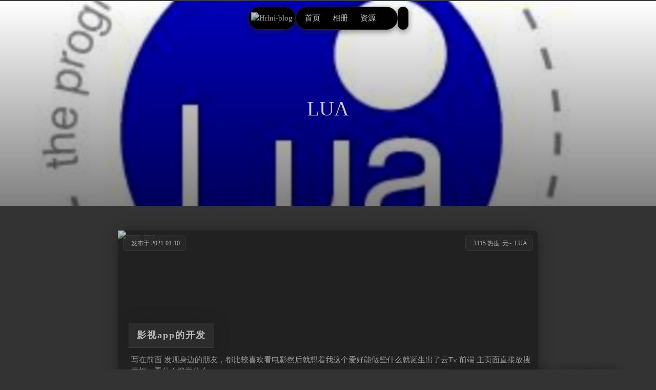

--- FILE ---
content_type: text/html; charset=UTF-8
request_url: https://hrlni.cn/lua/
body_size: 12346
content:
<!DOCTYPE html>
<!-- 
            ◢＼　 ☆　　 ／◣
           ∕　　﹨　╰╮∕　　﹨
           ▏　　～～′′～～ 　｜
           ﹨／　　　　　　 　＼∕
           ∕ 　　●　　　 ●　＼
        ＝＝　○　∴·╰╯　∴　○　＝＝
           ╭──╮　　　　　╭──╮
  ╔═ ∪∪∪═Mashiro&Hitomi═∪∪∪═╗
-->
<html lang="zh-Hans">

<head>
    <meta name="theme-color"  content="#505050">
    <meta charset="UTF-8">
    <meta content="width=device-width, initial-scale=1.0, maximum-scale=1.0, user-scalable=0" name="viewport">

    <!-- 优化资源加载 -->
    <meta http-equiv="x-dns-prefetch-control" content="on">
    <link rel="preconnect" href="https://cdn2.tianli0.top/fonts">
    <link rel="preconnect" href="https://s4.zstatic.net" crossorigin>

    <link rel="preload" href="https://s4.zstatic.net/ajax/libs/font-awesome/6.7.2/css/all.min.css" as="style">
    <link rel="stylesheet" href="https://s4.zstatic.net/ajax/libs/font-awesome/6.7.2/css/all.min.css" type="text/css" media="all" />
    
            <meta name="description" content="Live and learn." />
        <meta name="keywords" content="LUA" />
        <link rel="shortcut icon" href="https://pic.imgdb.cn/item/6229d56c5baa1a80ab226f37.png" />
    
    <title>LUA &#8211; Hrlni-blog</title>
<meta name='robots' content='max-image-preview:large' />
	<style>img:is([sizes="auto" i], [sizes^="auto," i]) { contain-intrinsic-size: 3000px 1500px }</style>
	<link rel='stylesheet' id='wp-block-library-css' href='https://hrlni.cn/wp-includes/css/dist/block-library/style.min.css?ver=6.8.2' type='text/css' media='all' />
<style id='classic-theme-styles-inline-css' type='text/css'>
/*! This file is auto-generated */
.wp-block-button__link{color:#fff;background-color:#32373c;border-radius:9999px;box-shadow:none;text-decoration:none;padding:calc(.667em + 2px) calc(1.333em + 2px);font-size:1.125em}.wp-block-file__button{background:#32373c;color:#fff;text-decoration:none}
</style>
<style id='global-styles-inline-css' type='text/css'>
:root{--wp--preset--aspect-ratio--square: 1;--wp--preset--aspect-ratio--4-3: 4/3;--wp--preset--aspect-ratio--3-4: 3/4;--wp--preset--aspect-ratio--3-2: 3/2;--wp--preset--aspect-ratio--2-3: 2/3;--wp--preset--aspect-ratio--16-9: 16/9;--wp--preset--aspect-ratio--9-16: 9/16;--wp--preset--color--black: #000000;--wp--preset--color--cyan-bluish-gray: #abb8c3;--wp--preset--color--white: #ffffff;--wp--preset--color--pale-pink: #f78da7;--wp--preset--color--vivid-red: #cf2e2e;--wp--preset--color--luminous-vivid-orange: #ff6900;--wp--preset--color--luminous-vivid-amber: #fcb900;--wp--preset--color--light-green-cyan: #7bdcb5;--wp--preset--color--vivid-green-cyan: #00d084;--wp--preset--color--pale-cyan-blue: #8ed1fc;--wp--preset--color--vivid-cyan-blue: #0693e3;--wp--preset--color--vivid-purple: #9b51e0;--wp--preset--gradient--vivid-cyan-blue-to-vivid-purple: linear-gradient(135deg,rgba(6,147,227,1) 0%,rgb(155,81,224) 100%);--wp--preset--gradient--light-green-cyan-to-vivid-green-cyan: linear-gradient(135deg,rgb(122,220,180) 0%,rgb(0,208,130) 100%);--wp--preset--gradient--luminous-vivid-amber-to-luminous-vivid-orange: linear-gradient(135deg,rgba(252,185,0,1) 0%,rgba(255,105,0,1) 100%);--wp--preset--gradient--luminous-vivid-orange-to-vivid-red: linear-gradient(135deg,rgba(255,105,0,1) 0%,rgb(207,46,46) 100%);--wp--preset--gradient--very-light-gray-to-cyan-bluish-gray: linear-gradient(135deg,rgb(238,238,238) 0%,rgb(169,184,195) 100%);--wp--preset--gradient--cool-to-warm-spectrum: linear-gradient(135deg,rgb(74,234,220) 0%,rgb(151,120,209) 20%,rgb(207,42,186) 40%,rgb(238,44,130) 60%,rgb(251,105,98) 80%,rgb(254,248,76) 100%);--wp--preset--gradient--blush-light-purple: linear-gradient(135deg,rgb(255,206,236) 0%,rgb(152,150,240) 100%);--wp--preset--gradient--blush-bordeaux: linear-gradient(135deg,rgb(254,205,165) 0%,rgb(254,45,45) 50%,rgb(107,0,62) 100%);--wp--preset--gradient--luminous-dusk: linear-gradient(135deg,rgb(255,203,112) 0%,rgb(199,81,192) 50%,rgb(65,88,208) 100%);--wp--preset--gradient--pale-ocean: linear-gradient(135deg,rgb(255,245,203) 0%,rgb(182,227,212) 50%,rgb(51,167,181) 100%);--wp--preset--gradient--electric-grass: linear-gradient(135deg,rgb(202,248,128) 0%,rgb(113,206,126) 100%);--wp--preset--gradient--midnight: linear-gradient(135deg,rgb(2,3,129) 0%,rgb(40,116,252) 100%);--wp--preset--font-size--small: 13px;--wp--preset--font-size--medium: 20px;--wp--preset--font-size--large: 36px;--wp--preset--font-size--x-large: 42px;--wp--preset--spacing--20: 0.44rem;--wp--preset--spacing--30: 0.67rem;--wp--preset--spacing--40: 1rem;--wp--preset--spacing--50: 1.5rem;--wp--preset--spacing--60: 2.25rem;--wp--preset--spacing--70: 3.38rem;--wp--preset--spacing--80: 5.06rem;--wp--preset--shadow--natural: 6px 6px 9px rgba(0, 0, 0, 0.2);--wp--preset--shadow--deep: 12px 12px 50px rgba(0, 0, 0, 0.4);--wp--preset--shadow--sharp: 6px 6px 0px rgba(0, 0, 0, 0.2);--wp--preset--shadow--outlined: 6px 6px 0px -3px rgba(255, 255, 255, 1), 6px 6px rgba(0, 0, 0, 1);--wp--preset--shadow--crisp: 6px 6px 0px rgba(0, 0, 0, 1);}:where(.is-layout-flex){gap: 0.5em;}:where(.is-layout-grid){gap: 0.5em;}body .is-layout-flex{display: flex;}.is-layout-flex{flex-wrap: wrap;align-items: center;}.is-layout-flex > :is(*, div){margin: 0;}body .is-layout-grid{display: grid;}.is-layout-grid > :is(*, div){margin: 0;}:where(.wp-block-columns.is-layout-flex){gap: 2em;}:where(.wp-block-columns.is-layout-grid){gap: 2em;}:where(.wp-block-post-template.is-layout-flex){gap: 1.25em;}:where(.wp-block-post-template.is-layout-grid){gap: 1.25em;}.has-black-color{color: var(--wp--preset--color--black) !important;}.has-cyan-bluish-gray-color{color: var(--wp--preset--color--cyan-bluish-gray) !important;}.has-white-color{color: var(--wp--preset--color--white) !important;}.has-pale-pink-color{color: var(--wp--preset--color--pale-pink) !important;}.has-vivid-red-color{color: var(--wp--preset--color--vivid-red) !important;}.has-luminous-vivid-orange-color{color: var(--wp--preset--color--luminous-vivid-orange) !important;}.has-luminous-vivid-amber-color{color: var(--wp--preset--color--luminous-vivid-amber) !important;}.has-light-green-cyan-color{color: var(--wp--preset--color--light-green-cyan) !important;}.has-vivid-green-cyan-color{color: var(--wp--preset--color--vivid-green-cyan) !important;}.has-pale-cyan-blue-color{color: var(--wp--preset--color--pale-cyan-blue) !important;}.has-vivid-cyan-blue-color{color: var(--wp--preset--color--vivid-cyan-blue) !important;}.has-vivid-purple-color{color: var(--wp--preset--color--vivid-purple) !important;}.has-black-background-color{background-color: var(--wp--preset--color--black) !important;}.has-cyan-bluish-gray-background-color{background-color: var(--wp--preset--color--cyan-bluish-gray) !important;}.has-white-background-color{background-color: var(--wp--preset--color--white) !important;}.has-pale-pink-background-color{background-color: var(--wp--preset--color--pale-pink) !important;}.has-vivid-red-background-color{background-color: var(--wp--preset--color--vivid-red) !important;}.has-luminous-vivid-orange-background-color{background-color: var(--wp--preset--color--luminous-vivid-orange) !important;}.has-luminous-vivid-amber-background-color{background-color: var(--wp--preset--color--luminous-vivid-amber) !important;}.has-light-green-cyan-background-color{background-color: var(--wp--preset--color--light-green-cyan) !important;}.has-vivid-green-cyan-background-color{background-color: var(--wp--preset--color--vivid-green-cyan) !important;}.has-pale-cyan-blue-background-color{background-color: var(--wp--preset--color--pale-cyan-blue) !important;}.has-vivid-cyan-blue-background-color{background-color: var(--wp--preset--color--vivid-cyan-blue) !important;}.has-vivid-purple-background-color{background-color: var(--wp--preset--color--vivid-purple) !important;}.has-black-border-color{border-color: var(--wp--preset--color--black) !important;}.has-cyan-bluish-gray-border-color{border-color: var(--wp--preset--color--cyan-bluish-gray) !important;}.has-white-border-color{border-color: var(--wp--preset--color--white) !important;}.has-pale-pink-border-color{border-color: var(--wp--preset--color--pale-pink) !important;}.has-vivid-red-border-color{border-color: var(--wp--preset--color--vivid-red) !important;}.has-luminous-vivid-orange-border-color{border-color: var(--wp--preset--color--luminous-vivid-orange) !important;}.has-luminous-vivid-amber-border-color{border-color: var(--wp--preset--color--luminous-vivid-amber) !important;}.has-light-green-cyan-border-color{border-color: var(--wp--preset--color--light-green-cyan) !important;}.has-vivid-green-cyan-border-color{border-color: var(--wp--preset--color--vivid-green-cyan) !important;}.has-pale-cyan-blue-border-color{border-color: var(--wp--preset--color--pale-cyan-blue) !important;}.has-vivid-cyan-blue-border-color{border-color: var(--wp--preset--color--vivid-cyan-blue) !important;}.has-vivid-purple-border-color{border-color: var(--wp--preset--color--vivid-purple) !important;}.has-vivid-cyan-blue-to-vivid-purple-gradient-background{background: var(--wp--preset--gradient--vivid-cyan-blue-to-vivid-purple) !important;}.has-light-green-cyan-to-vivid-green-cyan-gradient-background{background: var(--wp--preset--gradient--light-green-cyan-to-vivid-green-cyan) !important;}.has-luminous-vivid-amber-to-luminous-vivid-orange-gradient-background{background: var(--wp--preset--gradient--luminous-vivid-amber-to-luminous-vivid-orange) !important;}.has-luminous-vivid-orange-to-vivid-red-gradient-background{background: var(--wp--preset--gradient--luminous-vivid-orange-to-vivid-red) !important;}.has-very-light-gray-to-cyan-bluish-gray-gradient-background{background: var(--wp--preset--gradient--very-light-gray-to-cyan-bluish-gray) !important;}.has-cool-to-warm-spectrum-gradient-background{background: var(--wp--preset--gradient--cool-to-warm-spectrum) !important;}.has-blush-light-purple-gradient-background{background: var(--wp--preset--gradient--blush-light-purple) !important;}.has-blush-bordeaux-gradient-background{background: var(--wp--preset--gradient--blush-bordeaux) !important;}.has-luminous-dusk-gradient-background{background: var(--wp--preset--gradient--luminous-dusk) !important;}.has-pale-ocean-gradient-background{background: var(--wp--preset--gradient--pale-ocean) !important;}.has-electric-grass-gradient-background{background: var(--wp--preset--gradient--electric-grass) !important;}.has-midnight-gradient-background{background: var(--wp--preset--gradient--midnight) !important;}.has-small-font-size{font-size: var(--wp--preset--font-size--small) !important;}.has-medium-font-size{font-size: var(--wp--preset--font-size--medium) !important;}.has-large-font-size{font-size: var(--wp--preset--font-size--large) !important;}.has-x-large-font-size{font-size: var(--wp--preset--font-size--x-large) !important;}
:where(.wp-block-post-template.is-layout-flex){gap: 1.25em;}:where(.wp-block-post-template.is-layout-grid){gap: 1.25em;}
:where(.wp-block-columns.is-layout-flex){gap: 2em;}:where(.wp-block-columns.is-layout-grid){gap: 2em;}
:root :where(.wp-block-pullquote){font-size: 1.5em;line-height: 1.6;}
</style>
<link rel="preload" href="https://hrlni.cn/wp-content/themes/Sakurairo/css/?iro_header&sakura&no_wave&minify&3.0.4" as="style" onload="this.onload=null;this.rel='stylesheet'"><link rel="stylesheet" href="https://hrlni.cn/wp-content/themes/Sakurairo/css/?iro_header&sakura&no_wave&minify&3.0.4"><link rel="https://api.w.org/" href="https://hrlni.cn/wp-json/" /><link rel="alternate" title="JSON" type="application/json" href="https://hrlni.cn/wp-json/wp/v2/categories/4" /><style>
:root {
    --theme-skin: #505050;
    --theme-skin-matching: #017aff;
    --homepage_widget_transparency:0.7;
    --style_menu_selection_radius:15px;
    --load_nextpage_svg:url("https://cdn.jsdelivr.net/gh/YAOmeihah/Sakurairo/pic/ball.svg");
    --style_menu_radius:10px;
    --inline_code_background_color:#F2F1F1;
    --theme-skin-dark:  #294aa4;
    --global-font-weight:300;
    --theme-dm-background_transparency:1;
    --inline_code_background_color_in_dark_mode:#505050;
    --front_background-transparency:0.8;
}

/* 纪念模式 */

/* 字体优化 */
html {
    font-display: swap;
}

.center-text{
color: #FFF ;
font-size: 80px;
}
.Ubuntu-font,.center-text{
font-family:  !important;
}

.entry-content th {
    background-color: #505050}



#centerbg{}

/*预加载部分*/


/*深色模式*/
/*可变项目*/

body.dark .header-info
{color:#fff;background:rgba(51,51,51,0.8);transition: all 0.6s ease-in-out;}

body.dark .top-social img
{background:rgba(51,51,51,0.8);transition: all 0.6s ease-in-out;}

body.dark .top-social_v2 i
{color:#ababab;transition: all 0.6s ease-in-out;}

body.dark .top-social i
{color:#ababab;background:rgba(51,51,51,0.8);transition: all 0.6s ease-in-out;}

body.dark input[type=submit] 
{background-color:rgba(38,38,38,0.8) !important;transition: all 0.6s ease-in-out;}

body.dark .headertop-down svg path 
{fill: rgba(51,51,51,0.8) !important;transition: all 0.6s ease-in-out;}

body.dark img,
body.dark .highlight-wrap,
body.dark iframe,
body.dark .entry-content .aplayer,
body.dark .post-thumb video
{filter:brightness(0.8);}

body.dark .headertop {backdrop-filter:brightness(0.8);}

/*字体*/


.serif{
font-family: !important ;
font-size: 15px;
}

body{
font-family: !important;
font-size: 15px;
}

.site-header a,.header-user-name,.header-user-menu a {
font-family:Noto Serif SC !important;
}


.site-title a{
font-family: 'Noto Serif SC';
}



.site-info,.site-info a{
font-family:Noto Serif SC !important;
}

.skin-menu p{
font-family:Noto Serif SC !important;
}

h1.main-title,h1.fes-title{
font-family:Noto Serif SC;
}

.header-info p{
font-family:Noto Serif SC !important;
font-size: 19px;
}

.post-list-thumb .post-title h3{
font-size: 18px !important;
}

.pattern-center h1.cat-title,
.pattern-center h1.entry-title {
font-size: 40px ;
}

.single-center .single-header h1.entry-title {
font-size: 32px ;
}

/*背景类*/
.comment-respond textarea {
background-image: url(); 
background-size: contain;
background-repeat: no-repeat;
background-position: right;
}

.search-form.is-visible{
background-image: url();
}

.site-footer {
background-color: rgba(255, 255, 255,var(--front_background-transparency,0.8));
}

.wrapper {
background-color: rgba(255, 255, 255,var(--front_background-transparency,0.8));
}

/*首页圆角设置*/
.header-info{
border-radius: 15px;
}

.top-social i,
.focusinfo img{
border-radius: 15px;
}

.focusinfo .header-tou img{
border-radius: 100px;
}

/*标题横线动画*/
@media (min-width:860px) {
.single-center .single-header h1.entry-title::after {
    content: '';
    position: absolute;
    top: 40%;
    left: 10%;
    border-radius: 10px;
    display: inline-block;
    width: 20%;
    height: 10px;
    z-index: 1;
    background-color: var(--article-theme-highlight,var(--theme-skin-matching));
    animation: lineWidth 2s 2s forwards;
    opacity: 0;
}
}

@keyframes lineWidth {
    0% {
        width: 0;
        opacity: 0;
    }
    100% {
        width: 20%;
        opacity: 0.5;
    }
}

/*标题动画*/
.entry-title,.single-center .entry-census,.entry-census,.p-time{
    -webkit-animation:homepage-load-animation 2s;
	animation: homepage-load-animation 2s;
}
 
@-webkit-keyframes fadeInUp {
	0% {
		-webkit-transform: translateY(200%);
		opacity: 0
	}
 
	50% {
		-webkit-transform: translateY(200%);
		opacity: 0
	}
 
	100% {
		-webkit-transform: translateY(0%);
		opacity: 1
	}
}
 
@keyframes fadeInUp {
	0% {
		transform: translateY(200%);
		opacity: 0
	}
 
	50% {
		transform: translateY(200%);
		opacity: 0
	}
 
	100% {
		transform: translateY(0%);
		opacity: 1
	}
}

/*首页封面动画*/
.header-info p,.header-info,.focusinfo .header-tou img,.top-social img,.top-social i,.center-text{
    -webkit-animation:homepage-load-animation  2s;
	animation: homepage-load-animation  2s;
}

/*其他*/

.site-branding,
.nav-search-wrapper,
.user-menu-wrapper,
.nav-search-wrapper nav ul li a,
.searchbox.js-toggle-search i,
.bg-switch i {
    border-radius: 50px;
}






@keyframes slow-rotate {
  from {
    transform: rotate(0deg);
  }
  to {
    transform: rotate(360deg);
  }
}
.sakura-icon{
    width:max-content;height:max-content;margin: auto;
}
.sakura-svg {
animation: slow-rotate 10s linear infinite;
} 

@media (max-width: 860px) {
.headertop-down {
        display: none
    }
}

.ai-excerpt,
.ai-excerpt-tip {
    display: none;
}




@media (min-width: 860px) {
.site-header {
    justify-content: center;
}
}
.header-user-menu {
    right: -105%;
}



.shuoshuo-item,
.post-list-thumb {
    border-radius: 10px !important;
}

.post-date, .post-meta {
    border-radius: 5px !important;
}

.post-title {
    border-radius: 0px !important;
}



body{
    background-size:auto;
}
#video-add{
    background-image: url(https://s.nmxc.ltd/sakurairo_vision/@3.0/basic/add.svg);
}
@media (max-width:860px) {
  .headertop.filter-dot::before {
    background-image: url(https://s.nmxc.ltd/sakurairo_vision/@3.0/basic/grid.png);
  }
}
.headertop.filter-grid::before {
  background-image: url(https://s.nmxc.ltd/sakurairo_vision/@3.0/basic/grid.png);
}

.headertop.filter-dot::before {
  background-image: url(https://s.nmxc.ltd/sakurairo_vision/@3.0/basic/dot.gif);
}
.loadvideo,.video-play {
  background-image: url(https://s.nmxc.ltd/sakurairo_vision/@3.0/basic/play.svg);
}

.video-pause {
  background-image: url(https://s.nmxc.ltd/sakurairo_vision/@3.0/basic/pause.svg);
}

#loading-comments {
background-image: url(https://s.nmxc.ltd/sakurairo_vision/@3.0/basic/puff-load.svg);
}


</style>
    <link rel="alternate" type="application/rss+xml" title="Hrlni-blog｜记录生活记录自己" href="https://hrlni.cn/feed/" />
    
    <link rel="preload" as="style" href="https://cdn2.tianli0.top/fonts/css?family=Noto+Serif+SC|Noto+Sans+SC|Fira+Code&display=swap">
    <link rel="stylesheet" href="https://cdn2.tianli0.top/fonts/css?family=Noto+Serif+SC|Noto+Sans+SC|Fira+Code&display=swap" media="all">
        
    
    <!--WordPress 脚注仅在本页内跳转-->
    <script  type="text/javascript" defer>
    document.addEventListener('DOMContentLoaded', function () {
        // Ensure all footnote links jump within the same page
        document.querySelectorAll('a[href^="#"]').forEach(function (link) {
            link.addEventListener('click', function (event) {
                // Prevent default behavior if unnecessary
                event.preventDefault();
                // Find the target element
                const targetId = this.getAttribute('href').substring(1);
                const targetElement = document.getElementById(targetId);
                if (targetElement) {
                // Scroll to the target element
                targetElement.scrollIntoView({ behavior: 'smooth' });
                }
            });
        });
    });
	</script>
    <script src="https://hrlni.cn/wp-content/themes/Sakurairo/js/nav.js" defer></script>
</head>

<body class="archive category category-lua category-4 wp-theme-Sakurairo hfeed chinese-font  ">
        <div class="scrollbar" id="bar"></div>

    <!-- 导航菜单 -->
         
    <header class="site-header no-select" role="banner">
                <div class="mo-nav-button">
            <i class="fa-solid fa-bars"></i>
        </div>
        <div class="mobile-nav">

                <div class="mo-menu-search">
            <form class="search-form" method="get" action="https://hrlni.cn" role="search">
                <input class="search-input" type="search" name="s" placeholder="搜索..." required>
            </form>
        </div>
        
        <div class="mo_nav_item"><ul id="menu-menu-1" class="menu"><li><a href="https://hrlni.cn/"><span class="faa-parent animated-hover"><i class="fa fa-home faa-wrench"></i> 首页</span></a></li>
<li><a href="https://gallery.hrlni.cn/"><span class="faa-parent animated-hover"><i class="fa fa-picture-o faa-horizontal"></i> 相册</span></a></li>
<li><a href="https://blog.hrlni.cn/"><span class="faa-parent animated-hover"><i class="fa fa-code faa-wrench"></i> 资源</span></a></li>
</ul></div>        </div>
        
                    <div class="site-branding">
                <a href="https://hrlni.cn/">
                                            <div class="site-title-logo">
                            <img alt="Hrlni-blog"
                                src="https://pic.imgdb.cn/item/6229d5425baa1a80ab225449.png"
                                width="auto" height="auto"
                                loading="eager"
                                decoding="async"
                                fetchpriority="high">
                        </div>
                                                        </a>
            </div>
        
        <!-- Navigation and Search Section -->
        <div class="nav-search-wrapper">
            <!-- Nav menu -->
            <nav>
                <ul id="menu-menu-2" class="menu"><li><a href="https://hrlni.cn/"><span class="faa-parent animated-hover"><i class="fa fa-home faa-wrench"></i> 首页</span></a></li>
<li><a href="https://gallery.hrlni.cn/"><span class="faa-parent animated-hover"><i class="fa fa-picture-o faa-horizontal"></i> 相册</span></a></li>
<li><a href="https://blog.hrlni.cn/"><span class="faa-parent animated-hover"><i class="fa fa-code faa-wrench"></i> 资源</span></a></li>
</ul>            </nav>

            <!-- Search and background switch -->
                            <div class="nav-search-divider"></div>
            
                            <div class="searchbox js-toggle-search">
                    <i class="fa-solid fa-magnifying-glass" aria-hidden="true"></i>
                    <span class="screen-reader-text">
                        搜索                    </span>
                </div>
            
                            <div class="bg-switch" id="bg-next" style="display:none">
                    <i class="fa-solid fa-dice" aria-hidden="true"></i>
                    <span class="screen-reader-text">
                        随机换张背景                    </span>
                </div>
                    </div>

        <div class="mo-toc-button">
            <i class="fa-solid fa-bookmark"></i>
        </div>

        
<div class="mo_toc_panel">
        <div class="mo-user-options">
                        <div class="mo-avatar">
                    
                        <i class="fa-solid fa-circle-user"></i>

                                        
                </div>

                <div class="mo-user-menu">
                    <div class="mo-user-name no-logged">

                        
                        <a id="login-link" href="https://hrlni.cn/wp-login.php?redirect_to=https%3A%2F%2Fhrlni.cn%2Flua%3Fcategory_name%3Dlua" data-no-pjax style="font-weight:bold;text-decoration:none">
                            登录                        </a>

                        
                    </div>
                </div>
                </div>
        <div class="mo_toc"></div>
</div> 

        <!-- User Menu Section -->
                    <div class="user-menu-wrapper">
                      <div class="header-user-avatar">
        <a href="https://hrlni.cn/wp-login.php?redirect_to=https%3A%2F%2Fhrlni.cn%2Flua%3Fcategory_name%3Dlua">
                      <i class="fa-solid fa-circle-user"></i>
                  </a>
        <div class="header-user-menu">
          <div class="header-user-name no-logged">
            <a id="login-link" href="https://hrlni.cn/wp-login.php?redirect_to=https%3A%2F%2Fhrlni.cn%2Flua%3Fcategory_name%3Dlua" data-no-pjax style="font-weight:bold;text-decoration:none">登录</a>
          </div>
        </div>
      </div>
                </div>
            </header>
    <!-- 导航菜单结束 -->
          
    <section id="main-container">
                    <div class="headertop filter-nothingheadertop-bar">
                
<div id="banner_wave_1"></div>
<div id="banner_wave_2"></div>
<figure id="centerbg" class="centerbg" style="height: 100vh;">
            <div class="focusinfo">
                            <div class="header-tou"><a href="https://hrlni.cn"><img alt="avatar" src="https://pic.imgdb.cn/item/6229d5615baa1a80ab22666b.jpg"></a>
            </div>
                            <div class="header-info">
                    <!-- 首页一言打字效果 -->
                                                            <span class="element" style="text-align: center; max-width: 70%;">疯狂造句中......</span>
                                        <span class="element"></span>
                    <script type="application/json" id="typed-js-initial">
                    {"strings":["降低期待，减少依赖"],"typeSpeed":140,"backSpeed":50,"loop":false,"showCursor":true}                    </script>
                                        <p></p>
                                    </div>               

                            <div class="top-social">
                                <li><a href="https://space.bilibili.com/262249179" target="_blank" class="social-bili" title="bilibili">
                                    <img alt="bilibili" loading="lazy" src="https://s.nmxc.ltd/sakurairo_vision/@3.0/display_icon/fluent_design/bilibili.webp" />
                            </a></li>
        
            <li><a href="https://music.163.com/#/user/home?id=389870468" target="_blank" class="social-wangyiyun" title="cloudmusic">
                                    <img alt="cloudmusic" loading="lazy" src="https://s.nmxc.ltd/sakurairo_vision/@3.0/display_icon/fluent_design/ncm.webp" />
                            </a></li>
        
            <li><a href="https://github.com/YAOmeihah" target="_blank" class="social-github" title="github">
                                    <img alt="github" loading="lazy" src="https://s.nmxc.ltd/sakurairo_vision/@3.0/display_icon/fluent_design/github.webp" />
                            </a></li>
        
	<script>
		// 复制微信号，基于 copyID 的封装函数
		function copyWeChatID(event, element) {
			copyID(event, element, "", "WeChat ID");
		}

		// 复制 QQ 号，基于 copyID 的封装函数
		function copyQQID(event, element) {
			copyID(event, element, "", "QQ ID");
		}

		// 复制通用函数
		function copyID(event, element, id, label) {
			event.preventDefault();
			if (!id) {
				alert(label + " is not set!");
				return;
			}

			navigator.clipboard.writeText(id).then(function () {
				var parentElement = element.closest('.socialIconWithInner');
				var existingCopiedMessage = parentElement.querySelector('.copied-message');
				if (existingCopiedMessage) {
					existingCopiedMessage.remove(); // 移除先前可能存在的复制消息
				}

				var inner = parentElement.querySelector('.inner');
				if (inner) {
					inner.style.display = 'none'; // 先隐藏原有 Inner
				}

				var copiedMessage = document.createElement("div");
				copiedMessage.className = "inner copied-message";
				copiedMessage.innerHTML = '<span>Copied!</span>';
				parentElement.appendChild(copiedMessage);
				setTimeout(function () {
					copiedMessage.remove();
					if (inner) {
						inner.style.display = '';
					}
				}, 2000); // 显示已复制的提示消息两秒，随后移除并显示原有 Inner
			}).catch(function (err) {
				console.error("Failed to copy: ", err);
				alert("Failed to copy " + label + ".");
			});
		}

		// 在新标签页打开链接
		function redirectToURL(event, url) {
			event.preventDefault();
			if (url) {
				window.open(url, '_blank');
			}
		}

		// 什么也不做
		function doNothing(event) {
			event.preventDefault();
		}
	</script>
                </div>
            
        </div>
    </figure>
<!-- 首页下拉箭头 -->
<div class="headertop-down" onclick="headertop_down()"><span><svg t="1682342753354" class="homepage-downicon" viewBox="0 0 1843 1024" version="1.1" xmlns="http://www.w3.org/2000/svg" p-id="21355" width="80px" height="80px"><path d="M1221.06136021 284.43250057a100.69380037 100.69380037 0 0 1 130.90169466 153.0543795l-352.4275638 302.08090944a100.69380037 100.69380037 0 0 1-130.90169467 0L516.20574044 437.48688007A100.69380037 100.69380037 0 0 1 647.10792676 284.43250057L934.08439763 530.52766665l286.97696258-246.09516608z" fill="rgba(255,255,255,0.8)" p-id="21356"></path></svg></span></div>
            </div>
                <div id="page" class="site wrapper">
              <div class="pattern-center-blank"></div>
  <div class="pattern-center ">
    <div class="pattern-attachment bg lazyload" style="background-image: url(https://cdn.jsdelivr.net/gh/YAOmeihah/Sakurairo/pic/outload.svg)" data-src="https://i.loli.net/2020/03/13/wf7nudMLHPr8Dqh.jpg"> </div>
    <header class="pattern-header "><h1 class="cat-title">LUA</h1> <span class="cat-des"></span></header>
  </div>
              <div id="content" class="site-content">
<div id="primary" class="content-area">
	<main id="main" class="site-main" role="main">

		
			            <article class="post post-list-thumb" style ="" itemscope="" itemtype="http://schema.org/BlogPosting">
                <div class="post-thumb">
                    <a href="https://hrlni.cn/562">
                        <img alt="post_img" class="lazyload" src="https://cdn.jsdelivr.net/gh/YAOmeihah/Sakurairo/pic/outload.svg#lazyload-blur" data-src="http://hrlni.cn/imapi/random.php?18"/>                    </a>
                </div><!-- thumbnail-->
                <div class="post-date">
                    <i class="fa-regular fa-clock"></i>发布于 2021-01-10                                    </div>
                <div class="post-meta">
                    <span><i class="fa-regular fa-eye"></i>3115 热度</span><span class="comments-number">
	<i class="fa-regular fa-comment"></i> 
	<a href="https://hrlni.cn/562#respond">无~</a></span><span><i class="fa-regular fa-folder"></i> <a href="https://hrlni.cn/lua/">LUA</a></span>                </div>
                                <div class="post-title" style="">
                    <a href="https://hrlni.cn/562">
                        <h3>影视app的开发</h3>
                    </a>
                </div>
                <div class="post-excerpt">
                                                                <div class="ai-excerpt-tip"><i class="fa-solid fa-bars-staggered"></i>摘要</div>
                                        <p>写在前面 发现身边的朋友，都比较喜欢看电影然后就想着我这个爱好能做些什么就诞生出了云Tv 前端 主页面直接放搜索框，看什么搜索什么 &#8230;</p>
                </div>
            </article>
                        <article class="post post-list-thumb" style ="" itemscope="" itemtype="http://schema.org/BlogPosting">
                <div class="post-thumb">
                    <a href="https://hrlni.cn/514">
                        <img alt="post_img" class="lazyload" src="https://cdn.jsdelivr.net/gh/YAOmeihah/Sakurairo/pic/outload.svg#lazyload-blur" data-src="http://hrlni.cn/imapi/random.php?15"/>                    </a>
                </div><!-- thumbnail-->
                <div class="post-date">
                    <i class="fa-regular fa-clock"></i>发布于 2020-10-29                                    </div>
                <div class="post-meta">
                    <span><i class="fa-regular fa-eye"></i>7027 热度</span><span class="comments-number">
	<i class="fa-regular fa-comment"></i> 
	<a href="https://hrlni.cn/514#comments">4 条评论</a></span><span><i class="fa-regular fa-folder"></i> <a href="https://hrlni.cn/lua/">LUA</a></span>                </div>
                                <div class="post-title" style="">
                    <a href="https://hrlni.cn/514">
                        <h3>Password App</h3>
                    </a>
                </div>
                <div class="post-excerpt">
                                                                <div class="ai-excerpt-tip"><i class="fa-solid fa-bars-staggered"></i>摘要</div>
                                        <p>灵感 因为自己注册的平台的太多，导致每次输入密码都要改一次密码，每次都记不到，所以为了方便自己开发一款App，其实刚开始想存到便签 &#8230;</p>
                </div>
            </article>
                        <article class="post post-list-thumb" style ="" itemscope="" itemtype="http://schema.org/BlogPosting">
                <div class="post-thumb">
                    <a href="https://hrlni.cn/59">
                        <img alt="post_img" class="lazyload" src="https://cdn.jsdelivr.net/gh/YAOmeihah/Sakurairo/pic/outload.svg#lazyload-blur" data-src="http://hrlni.cn/imapi/random.php?7"/>                    </a>
                </div><!-- thumbnail-->
                <div class="post-date">
                    <i class="fa-regular fa-clock"></i>发布于 2020-03-08                                    </div>
                <div class="post-meta">
                    <span><i class="fa-regular fa-eye"></i>2146 热度</span><span class="comments-number">
	<i class="fa-regular fa-comment"></i> 
	要查看留言请输入您的密码。</span><span><i class="fa-regular fa-folder"></i> <a href="https://hrlni.cn/lua/">LUA</a></span>                </div>
                                <div class="post-title" style="">
                    <a href="https://hrlni.cn/59">
                        <h3>密码保护：Fa-Lua代码</h3>
                    </a>
                </div>
                <div class="post-excerpt">
                                                                <div class="ai-excerpt-tip"><i class="fa-solid fa-bars-staggered"></i>摘要</div>
                                        <p>无法提供摘要。这是一篇受保护的文章。</p>
                </div>
            </article>
            			<div class="clearer"></div>
		
	</main><!-- #main -->
			<div id="pagination" ></div>
		<div id="add_post"><span id="add_post_time" style="visibility: hidden;" title="233"></span></div>
	</div><!-- #primary -->

  </div><!-- #content -->
  </div><!-- #page Pjax container-->
  <footer id="colophon" class="site-footer" role="contentinfo">
    <div class="site-info" theme-info="Sakurairo v3.0.4">
      <div class="img-preload" style="display:none">
        <img alt="loading_svg" src="https://cdn.jsdelivr.net/gh/YAOmeihah/Sakurairo/pic/ball.svg">
      </div>
      <div class="footer-content">
                                <p class="footer_info">Copyright © by Hrlni All Rights Reserved.</br>豫ICP备20002355</p>
                                
                  </div>
      
      <div class="theme-info">
                      <div class="sakura-icon">
              <svg width="30px" height="30px" t="1682340134496" class="sakura-svg" viewBox="0 0 1049 1024" version="1.1" xmlns="http://www.w3.org/2000/svg" p-id="5240">
                <path d="M525.58396628 573.34694353s268.83106938-2.62915481 309.36387092 193.24287089l-76.46458293 21.90962291 12.92667757 84.13295086a214.05701289 214.05701289 0 0 1-96.84053193-4.82011663A224.79272784 224.79272784 0 0 1 525.58396628 578.38615666z" fill="#EE9ca7" p-id="5241"></path>
                <path d="M552.75189802 512.4381922s131.45773592-233.7756732 321.63325979-170.89505575L854.2283053 418.66500728l79.31283344 30.89256828a215.59068679 215.59068679 0 0 1-52.58309388 81.50379604 224.57363215 224.57363215 0 0 1-325.35789552-14.67944718z" fill="#EE9ca7" p-id="5242"></path>
                <path d="M508.49446078 494.0341093S317.00435871 306.48774025 426.77156822 139.31731943l69.4535037 38.78003191L547.4935884 109.30113636a214.05701289 214.05701289 0 0 1 65.72886796 71.86356201 225.01182435 225.01182435 0 0 1-98.37420505 310.67844912z" fill="#EE9ca7" p-id="5243"></path>
                <path d="M473.21996809 525.58396628S242.2925454 661.64272234 109.30113636 512.4381922l55.43134521-57.18411482-53.45947909-65.72886795a213.61882069 213.61882069 0 0 1 86.32391269-43.81924506 224.79272784 224.79272784 0 0 1 274.527572 175.27698099z" fill="#EE9ca7" p-id="5244"></path>
                <path d="M481.76472043 566.55496s72.0826585 258.31445093-106.4807652 348.14390364l-40.31370582-68.13892627-78.21735252 34.17901099a212.30424328 212.30424328 0 0 1-20.15685331-94.64956933 224.57363215 224.57363215 0 0 1 241.00584894-219.09622602z" fill="#EE9ca7" p-id="5245"></path>
              </svg>
            </div>
                  <a href="https://github.com/mirai-mamori/Sakurairo" rel="noopener" target="_blank">Theme Sakurairo</a>
        <a href="https://docs.fuukei.org/" rel="noopener" target="_blank">by Fuukei</a>
      </div>
    </div><!-- .site-info -->
  </footer><!-- #colophon -->
  </section><!-- #section -->
  
  <button id="moblieGoTop" title="回到顶部"><i class="fa-solid fa-caret-up fa-lg"></i></button>
  <button id="changskin" title="控制面板"><i class="fa-solid fa-compass-drafting fa-lg fa-flip"></i></button>
  <!-- search start -->
  <form class="js-search search-form search-form--modal" method="get" action="https://hrlni.cn" role="search">
    <div class="search-form__inner">
              <div class="micro">
          <p class="micro mb-">想要找点什么呢？</p>
          <input class="text-input" type="search" name="s" placeholder="搜索" required>
        </div>
          </div>
    <div class="search_close"></div>
  </form>
  <!-- search end -->
<script type="speculationrules">
{"prefetch":[{"source":"document","where":{"and":[{"href_matches":"\/*"},{"not":{"href_matches":["\/wp-*.php","\/wp-admin\/*","\/wp-content\/uploads\/*","\/wp-content\/*","\/wp-content\/plugins\/*","\/wp-content\/themes\/Sakurairo\/*","\/*\\?(.+)"]}},{"not":{"selector_matches":"a[rel~=\"nofollow\"]"}},{"not":{"selector_matches":".no-prefetch, .no-prefetch a"}}]},"eagerness":"conservative"}]}
</script>
<script type="text/javascript" defer src="https://hrlni.cn/wp-content/themes/Sakurairo/js/polyfill.js?ver=3.0.4" id="polyfills-js"></script>
<script type="text/javascript" id="app-js-before">
/* <![CDATA[ */
var _iro = {"pjax":true,"movies":"close","windowheight":"auto","ajaxurl":"https:\/\/hrlni.cn\/wp-admin\/admin-ajax.php","language":"zh_CN","captcha_endpoint":"https:\/\/hrlni.cn\/wp-json\/sakura\/v1\/captcha\/create","qq_api_url":"https:\/\/hrlni.cn\/wp-json\/sakura\/v1\/qqinfo\/json","order":"asc","formpostion":"bottom","api":"https:\/\/hrlni.cn\/wp-json\/","iro_api":"https:\/\/hrlni.cn\/wp-json\/sakura\/v1","nonce":"d7227e379c","google_analytics_id":"","gravatar_url":"weavatar.com\/avatar","NProgressON":true,"baguetteBox":false,"fancybox":false,"darkmode":true,"email_domain":"","email_name":"","extract_theme_skin":false,"ext_shared_lib":1,"cookie_version_control":"","qzone_autocomplete":false,"site_name":"Hrlni-blog","author_name":"Hrlni","site_url":"https:\/\/hrlni.cn","land_at_home":false,"have_annotation":false,"extract_article_highlight":false,"post_theme_color":"false","post_cover_as_bg":false,"post_feature_img":"","page_annotation":"\"\"","live_search":false,"loading_ph":"https:\/\/cdn.jsdelivr.net\/gh\/Fuukei\/Public_Repository@latest\/vision\/load_svg\/inload.svg","clipboardRef":true,"entry_content_style":"sakurairo","random_graphs_mts":true,"code_highlight":"hljs","comment_upload_img":false,"cache_cover":true,"site_bg_as_cover":false,"yiyan_api":["https:\/\/api.maho.cc\/yiyan\/","https:\/\/v1.hitokoto.cn\/"],"skin_bg0":"","skin_bg1":"https:\/\/cdn.jsdelivr.net\/gh\/Fuukei\/Public_Repository@latest\/vision\/background\/bg1.png","skin_bg2":"https:\/\/cdn.jsdelivr.net\/gh\/Fuukei\/Public_Repository@latest\/vision\/background\/bg2.png","skin_bg3":"https:\/\/cdn.jsdelivr.net\/gh\/Fuukei\/Public_Repository@latest\/vision\/background\/bg3.png","skin_bg4":"https:\/\/cdn.jsdelivr.net\/gh\/Fuukei\/Public_Repository@latest\/vision\/background\/bg4.png","missing_avatars":"","missing_images":"","dev_mode":false,"is_admin":false,"cover_api":"http:\/\/hrlni.cn\/imapi\/random.php","dm_strategy":"time"}
/* ]]> */
</script>
<script type="text/javascript" src="https://hrlni.cn/wp-content/themes/Sakurairo/js/app.js?ver=3.0.4" id="app-js"></script>
<script type="text/javascript" src="https://hrlni.cn/wp-content/themes/Sakurairo/js/page.js?ver=3.0.4" id="app-page-js"></script>
<script type="text/javascript" src="https://hrlni.cn/wp-content/themes/Sakurairo/js/smoothscroll.js?ver=3.0.4" id="SmoothScroll-js"></script>
<div class="skin-menu no-select">
    <div class="theme-controls row-container">
          <ul class="menu-list">
        <li id="white-bg" title="浅色模式">
          <i class="fa-regular fa-sun"></i>
        </li><!--Default-->
        <li id="dark-bg" title="深色模式">
          <i class="fa-regular fa-moon"></i>
        </li><!--Night-->
      </ul>
              <ul class="menu-list" title="切换页面背景图像">
        <li id="diy1-bg"><i class="fa-regular fa-heart"></i></li><li id="diy2-bg"><i class="fa-regular fa-star"></i></li><li id="diy3-bg"><i class="fa-brands fa-delicious"></i></li><li id="diy4-bg"><i class="fa-regular fa-lemon"></i></li>      </ul>
          
      <div class="font-family-controls row-container">
        <button type="button" class="control-btn-serif selected" title="切换到字体 A" data-name="serif">
          <i class="fa-solid fa-font fa-lg"></i>
        </button>
        <button type="button" class="control-btn-sans-serif" title="切换到字体 B" data-name="sans-serif">
          <i class="fa-solid fa-bold fa-lg"></i>
        </button>
      </div>
      </div>
</div>

</body>
<!-- Particles动效 -->
</html>

--- FILE ---
content_type: text/css; charset=UTF-8
request_url: https://hrlni.cn/wp-content/themes/Sakurairo/css/?iro_header&sakura&no_wave&minify&3.0.4
body_size: 36658
content:

/* === style.css === */
@charset "utf-8";*{transition:all 0.6s ease-in-out;-webkit-transition:all 0.6s ease-in-out}i,i:hover{transition:none;-webkit-transition:none}li,ul,ol{cursor:pointer;padding-inline-start:unset}ol.toc-list{list-style-type:none;counter-reset:none}ol.toc-list li{counter-increment:none}.entry-content li,.entry-content ul,.entry-content ol{cursor:unset}ul.commentwrap,li.comment,ul.search-no-reasults,ul.search-no-reasults li,ul.menu-list{cursor:unset;list-style-type:none}ul.al_post_list,ul.al_mon_list{list-style-type:none}img{border:0;height:auto;max-width:100%}html{font-family:system-ui,-apple-system,BlinkMacSystemFont,"Segoe UI","Microsoft YaHei",Roboto,Ubuntu,"Helvetica Neue",Arial,sans-serif;-webkit-text-size-adjust:100%;overflow-x:hidden;box-sizing:border-box;transition:background 0.8s}body{margin:0;text-shadow:0 0 1px rgba(0,0,0,.1);color:var(--theme-skin,#505050);font-size:15px;line-height:1.5;background-attachment:fixed;background-position:center;scrollbar-width:6px;font-weight:var(--global-font-weight)}dialog{height:100vh;width:100vw;margin:0;border:none;max-width:none;max-height:none;background:transparent}h1{font-size:2em;margin:.67em 0;clear:both;font-weight:var(--global-font-weight)}sub,sup{font-size:75%;line-height:0;position:relative;vertical-align:baseline;font-weight:var(--global-font-weight)}sub{bottom:-.25em}a{background-color:transparent;text-decoration:none;color:var(--theme-skin,#505050);outline:0;cursor:pointer;transition:all 0.2s ease-in-out;-webkit-transition:all 0.2s ease-in-out;word-break:break-word}a:hover,a:active,a:focus{transition:all 0.2s ease-in-out;-webkit-transition:all 0.2s ease-in-out}a:hover{color:var(--theme-skin-matching,#505050)}.headertop{animation:blur .8s;position:relative;overflow:hidden;height:0}.headertop::before{content:'';position:absolute;top:0;bottom:0;left:0;right:0;z-index:0;background-attachment:fixed}.pattern-center{animation:blur .8s;position:relative;width:100%;overflow:hidden}.comments{animation:main .6s;clear:both;width:100%;padding:0 10px;list-style:none;max-width:860px;margin:1.5% auto 0;transition:background 0.8s;z-index:1;position:relative}.post-list-thumb{float:left;width:100%;height:300px;position:relative;display:flex;margin:15px 0;border-radius:10px;background-color:rgba(255,255,255,.80);box-shadow:0 1px 30px -4px #e8e8e8;opacity:0;flex-direction:column;content-visibility:hidden;contain-intrinsic-size:auto none}.post-list-show{animation:homepage-load-animation .5s;opacity:1 !important;will-change:auto !important;content-visibility:auto !important}input,select,textarea{color:var(--theme-skin);font:inherit;margin:0;line-height:1.5;font-size:15px;font-weight:var(--global-font-weight)}input[type="text"],input[type="email"],input[type="url"],input[type="password"],input[type="search"],input[type="number"],input[type="tel"],input[type="range"],input[type="date"],input[type="month"],input[type="week"],input[type="time"],input[type="datetime"],input[type="datetime-local"],input[type="color"],textarea{padding:8px;color:#505050;background:rgba(255,255,255,0.6);border-radius:10px;border:1px solid #FFFFFF}button,input[type="button"],input[type="reset"],input[type="submit"]{color:rgba(0,0,0,.8);font-size:.75rem;line-height:1;padding:4px 8px;border:1px solid #FFFFFF;box-shadow:0 1px 30px -4px #e8e8e8;border-radius:8px;background:rgba(255,255,255,0.8);cursor:pointer}hr{background-color:#ccc;border:0}pre{font:15px/22px 'Fira Code','Noto Sans SC';background:rgba(255,255,255,.5);border-radius:10px;padding:1em;overflow:auto;max-width:100%;color:#000}blockquote{margin:0;padding:30px 60px;position:relative;quotes:"" ""}.wp-block-quote blockquote{padding:15px 30px}.comments blockquote{padding:30px 60px}.wp-block-quote li,.wp-block-quote ul{cursor:auto !important}blockquote:before,blockquote:after{font-family:FontAwesome;font-size:1rem;color:var(--theme-skin,#505050);position:absolute}blockquote:before{content:"\f10d" !important;top:20px;left:30px}blockquote:after{content:'\f10e' !important;bottom:15px;right:20px}.wrapper{animation:blur .8s;-webkit-animation:blur .8s;background-color:rgba(255,255,255,.8)}.site.wrapper{position:relative;z-index:1;min-height:100vh;width:100%;display:flex;flex-direction:column}#bgvideo{position:absolute;top:0;left:0;margin:0;padding:0;min-height:550px;z-index:0;object-fit:cover;width:100%;height:100%;aspect-ratio:16/9;contain:content}#video-add{position:absolute;bottom:45px;right:5px;width:32px;height:32px;z-index:99;background-position:center;background-size:cover;cursor:pointer;opacity:.8;-webkit-animation:poi-face 10s linear infinite alternate;animation:poi-face 10s linear infinite alternate;display:none}#video-btn{position:absolute;bottom:3px;right:5px;width:32px;height:32px;z-index:99;background-position:center;background-size:cover;cursor:pointer;opacity:.8;-webkit-animation:poi-face 10s linear infinite alternate;animation:poi-face 10s linear infinite alternate}.video-stu{position:absolute;bottom:-100px;left:0;right:0;margin:auto;padding:6px 15px;text-align:center;color:#FFF;width:100%;background-color:rgba(0,0,0,.8);border-radius:0;font-size:18px;font-weight:var(--global-font-weight)}.pattern-center::before{content:"";position:absolute;top:0;bottom:0;left:0;right:0;background:linear-gradient( 
    #fff0,#00000080
  );backdrop-filter:saturate(150%) blur(1px)}.pattern-attachment.bg{background-repeat:no-repeat;background-size:cover;background-position:center center;background-origin:border-box}.pattern-center header.pattern-header{position:absolute;top:45%;left:0;right:0;color:#FFF;z-index:1;display:flex;flex-direction:column;align-items:center;justify-content:center;flex-wrap:nowrap;text-align:center}.pattern-center h1.cat-title{color:#FFF;font-size:40px;font-weight:var(--global-font-weight,500);width:80%;margin:auto;padding:0;border:0}.pattern-center h1.entry-title{color:#FFF;font-size:40px;font-weight:var(--global-font-weight,500);margin:auto;padding:0;border:0}.pattern-center header.single-header{max-width:800px;padding:0 10px;margin-left:auto;margin-right:auto;text-align:left;top:auto;bottom:30px}.single-center .single-header h1.entry-title{margin:0;margin-left:5px;font-size:32px;width:100%;font-weight:var(--global-font-weight)}.single-center .entry-census{color:#fff;font-size:13px;padding:12px 0 0;line-height:30px;font-weight:var(--global-font-weight);width:100%}.single-center .entry-census i{display:none}.single-center .entry-census a:hover{color:var(--article-theme-highlight,var(--theme-skin-matching))}.single-center .entry-census span img{width:20px;height:20px;border-radius:100%;float:left;margin:4.5px 8px;max-height:unset}#moblieGoTop{position:fixed;bottom:65px;right:10px;font-size:16px;z-index:99;border:0;outline:0;box-shadow:0 1px 30px -4px #e8e8e8;background:rgba(255,255,255,0.65);color:#7D7D7D;padding:6px 16px;border-radius:var(--style_menu_radius,10px);transform:scale(0);border:1px solid #FFFFFF}#moblieGoTop i{cursor:pointer}#changskin{position:fixed;bottom:15px;right:10px;z-index:99;border:0;outline:0;box-shadow:0 1px 30px -4px #e8e8e8;background:rgba(255,255,255,0.65);color:#7D7D7D;padding:15px;border-radius:var(--style_menu_radius,10px);transform:scale(0);border:1px solid #FFFFFF;--fa-animation-duration:3s}#changskin i{cursor:pointer}#moblieGoTop:hover,#changskin:hover{color:var(--article-theme-highlight,var(--theme-skin-matching));box-shadow:0 1px 20px 10px #e8e8e8;background:rgba(255,255,255,0.85)}.site-header{position:fixed;top:0;left:0;width:100%;height:70px;z-index:999;padding:0 20px;gap:20px;transition:all 0.4s ease-in-out;-webkit-transition:all 0.4s ease-in-out;display:flex;align-items:center;contain:layout}.site-header:hover{top:0px;transition:all 0.4s ease-in-out;-webkit-transition:all 0.4s ease-in-out}.site-branding,.nav-search-wrapper,.user-menu-wrapper{position:relative;background:rgba(255,255,255,0.8);padding:5px;border-radius:50px;height:45px;display:flex;align-items:center;-webkit-backdrop-filter:saturate(180%) blur(10px);backdrop-filter:saturate(180%) blur(10px);will-change:backdrop-filter;border:1px solid #f7f7f7;box-shadow:0 4px 12px rgba(0,0,0,0.1);transition:all 0.4s ease-in-out;-webkit-animation:slide-in-bck-top 1.2s cubic-bezier(0.250,0.460,0.450,0.940) both;animation:slide-in-bck-top 1.2s cubic-bezier(0.250,0.460,0.450,0.940) both}.site-branding:hover,.nav-search-wrapper:hover,.user-menu-wrapper:hover{background:rgba(255,255,255,0.9);transition:all 0.4s ease-in-out}.site-branding{width:fit-content;max-width:240px}.site-branding a{display:flex;align-items:center;gap:3px}.site-branding img{height:100%;width:auto;max-height:35px;border-radius:50px}.site-title-logo{margin:0;max-height:35px}.site-title{display:flex;white-space:nowrap;width:auto;transition:all 0.4s ease-in-out;color:var(--theme-skin);font-weight:400;white-space:nowrap;border-radius:50px;padding:5px 10px;letter-spacing:1px;font-size:18px}.site-title:hover{background-color:var(--theme-skin-matching);border-radius:50px;transition:all 0.4s ease-in-out;color:rgba(255,255,255,0.8)}.menu ul{list-style:none}.nav-search-wrapper{gap:3px;width:auto;max-width:calc(100% - 400px);position:relative;overflow:hidden;--dw:0}.nav-search-wrapper li,.nav-search-wrapper ul{cursor:auto}.site-header:not(:hover) .nav-search-wrapper:not(:hover)[data-scrollswap] nav{transform:translateY(-100%);margin-inline:calc(var(--dw,0px) / 2);opacity:0}.site-header:not(:hover) .nav-search-wrapper:not(:hover)[data-scrollswap] .nav-article-title{transform:translateY(0)}.nav-search-wrapper nav{flex:0 1 auto;min-width:0;height:45px;display:flex;align-items:center;justify-content:flex-start}.nav-search-wrapper nav ul{display:flex;gap:1.5px;white-space:nowrap;width:auto;transition:all 0.4s ease-in-out;margin:0;padding:0}.nav-search-wrapper nav ul li{flex:0 0 auto;white-space:nowrap;transition:all 0.4s ease-in-out}.nav-search-wrapper nav ul li a{border-radius:50px;padding:8px 12px;transition:all 0.4s ease-in-out;font-size:15px}.nav-search-wrapper nav ul li a:hover{background-color:var(--theme-skin-matching);transition:all 0.4s ease-in-out;color:rgba(255,255,255,0.8)}nav .menu > li{position:relative;display:inline-block}nav .menu > li .sub-menu{position:absolute;right:0;top:195%;min-width:90px;background-color:rgba(255,255,255,0.9);box-shadow:0 2px 8px rgba(0,0,0,0.1);opacity:0;visibility:hidden;transform:translateY(-10px);transition:all 0.4s ease-in-out;border-radius:10px;display:flex;flex-direction:column;padding:5px 0;border:1px solid #f7f7f7;pointer-events:none}.sub-menu.active{pointer-events:auto !important}nav .menu > li .sub-menu:hover{background-color:rgba(255,255,255,0.95);transition:all 0.4s ease-in-out}nav .menu > li:hover > .sub-menu{opacity:1;visibility:visible;transform:translateY(0)}nav .menu > li .sub-menu li{display:flex;padding:1px 5px;justify-content:center}nav .menu > li .sub-menu li:last-child{border-bottom:none}nav .menu > li .sub-menu a{display:block;font-size:14px}.nav-article-title{position:absolute;transform:translateY(150%);white-space:nowrap;padding-left:10px;padding-right:10px;box-sizing:border-box;opacity:0;transition-property:transform,margin}.nav-search-divider{width:1px;height:24px;background-color:rgba(0,0,0,0.1);transition:all 0.4s ease-in-out}.searchbox{flex:0 0 auto;display:flex;align-items:center;transition:all .4s ease-in-out}.searchbox.js-toggle-search i,.bg-switch i{color:var(--theme-skin,#505050);cursor:pointer;transition:all .4s ease-in-out;height:auto;font-size:16px;width:auto;border-radius:50px;padding:11px 12px}.searchbox.js-toggle-search i:hover,.bg-switch i:hover{color:rgba(255,255,255,0.8);transition:all .4s ease-in-out;background-color:var(--theme-skin-matching)}.user-menu-wrapper{width:fit-content;white-space:nowrap;align-items:stretch}.header-user-avatar{position:relative;max-width:35px;max-height:35px;display:flex;align-items:center}.header-user-avatar a{display:flex}.header-user-avatar img{border-radius:100%;box-shadow:0 4px 12px rgba(0,0,0,0.1);transform:rotate(0);-webkit-transform:rotate(0);transition:all 0.4s ease-in-out;-webkit-transition:all 0.4s ease-in-out}.header-user-menu{position:absolute;width:110px;right:-105%;background:rgba(255,255,255,0.9);top:50px;visibility:hidden;overflow:hidden;box-shadow:0 1px 40px -8px rgba(0,0,0,.2);border-radius:15px;text-align:center;transition:all 0.4s ease-in-out;-webkit-transition:all 0.4s ease-in-out;opacity:0;transform:translateY(-10px);border:1px solid #f7f7f7}.header-user-menu::before{content:"";position:fixed;top:46px;right:25px;margin-left:-10px}.header-user-menu:hover,.header-user-avatar:hover .header-user-menu{background:rgba(255,255,255,0.95);opacity:1;transform:translateY(0);visibility:visible}.header-user-name,.header-user-name.no-logged{font-size:12px;padding:10px 10px;color:var(--theme-skin,#505050);border-radius:4px 4px 0 0;font-weight:var(--global-font-weight)}.header-user-name-u{font-weight:700;font-size:14px;overflow:hidden;text-overflow:ellipsis;white-space:nowrap}.header-user-menu a{display:block;padding:6px 10px;margin:2px 0;width:110px;text-align:center;font-size:13px;font-weight:var(--global-font-weight)}.header-user-avatar a i{font-size:26px;padding:4.5px;color:var(--theme-skin);transition:all 0.4s ease-in-out;-webkit-transition:all 0.4s ease-in-out}.header-user-menu .user-menu-option{padding:5px 0;border-radius:0 0 4px 4px;width:130px}.site-content{max-width:860px;padding:0 20px;margin-left:auto;margin-right:auto;background-color:transparent !important}.feature i{position:absolute;top:10px;left:10px;font-size:25px;color:#fff;width:80px;height:80px;line-height:80px;text-align:center;background:var(--theme-skin,#505050);border-radius:50%;opacity:0;z-index:1}.overlay i{-webkit-transition:opacity .4s ease-out;transition:opacity .4s ease-out}.feature img{width:100px;height:100px;border-radius:50%;border:1px solid #DADADA;position:relative;object-fit:cover}.post-list h1.entry-title{font-size:20px;font-weight:400;line-height:50px;margin:0 0 0 17%;position:relative;z-index:1;display:inline-block;overflow:hidden;text-overflow:ellipsis;white-space:nowrap;width:70%}.p-time{position:absolute;right:0;top:16px;font-size:12px;color:#989898;letter-spacing:0;font-weight:var(--global-font-weight)}.post-list p{min-height:60px;margin:0 0 0 17%;font-size:15px;color:rgba(0,0,0,.66);letter-spacing:0;line-height:30px;font-weight:var(--global-font-weight)}.post-list-thumb:hover{transform:translateY(-0.35rem);box-shadow:0 1px 20px 10px #e8e8e8}.post-list-thumb i{margin-right:5px;color:rgba(255,255,255,0.8);font-size:12px}.post-list-thumb .post-title h3{color:#505050;text-overflow:ellipsis;overflow:hidden;font-size:18px;word-wrap:break-word;margin:0;letter-spacing:2px}.post-list-thumb .post-title h3:hover{color:var(--article-theme-highlight,var(--theme-skin-matching));letter-spacing:3px}.post-list-thumb .post-title h3::before{display:none}.post-date{font-size:12px;width:max-content;position:absolute;top:10px;left:10px;padding:5px 10px 5px 10px;border-radius:6px;color:rgba(255,255,255,0.8);white-space:nowrap;font-weight:var(--global-font-weight);-webkit-backdrop-filter:saturate(180%) blur(10px);backdrop-filter:saturate(180%) blur(10px);will-change:backdrop-filter;background-color:rgba(255,255,255,0.2);border:1px solid rgba(255,255,255,0.1);z-index:3}.post-meta{font-size:12px;overflow:hidden;text-overflow:ellipsis;position:absolute;white-space:nowrap;font-weight:var(--global-font-weight);color:rgba(255,255,255,0.8)!important;display:inline-flex;gap:4px 12px;flex-direction:row;padding:5px 10px 5px 10px;border-radius:6px;max-width:70%;top:10px;right:10px;-webkit-backdrop-filter:saturate(180%) blur(10px);backdrop-filter:saturate(180%) blur(10px);will-change:backdrop-filter;background-color:rgba(255,255,255,0.2);border:1px solid rgba(255,255,255,0.1);z-index:3}.post-meta a{color:rgba(255,255,255,0.8);font-size:12px;overflow:hidden;text-overflow:ellipsis;white-space:nowrap;font-weight:var(--global-font-weight)}.post-meta a:hover{color:var(--article-theme-highlight,var(--theme-skin-matching)) !important}.post-meta .meta-author,.entry-census .meta-author{margin:0}.post-title{background-color:#ffffffbd;margin:5px;padding:10px 15px;bottom:22%;left:2%;border:1px solid rgba(255,255,255,0.8);-webkit-backdrop-filter:saturate(180%) blur(10px);backdrop-filter:saturate(180%) blur(10px);will-change:backdrop-filter;position:absolute;display:inline-flex;box-shadow:0 1px 30px -4px #e8e8e8;z-index:3;height:fit-content;max-height:34%;overflow:hidden;max-width:80%;width:fit-content}.post-title:hover{box-shadow:0 1px 20px 10px rgba(232,232,232,0.3);background:rgba(255,255,255,0.85)}.post-thumb a{height:300px;position:relative;display:block;background-repeat:no-repeat;background-size:cover;overflow:hidden}.post-thumb a *{width:100%;height:100%;object-fit:cover}.post-excerpt{position:absolute;bottom:5%;width:98%;max-height:15%;height:fit-content;left:2%;margin:0;margin-top:5px;padding:0 10px;color:rgba(0,0,0,.66);z-index:1;overflow:hidden;font-size:15px}.ai-excerpt-tip{font-size:12px;color:#cccccc;float:left;padding-bottom:2px;margin-bottom:0;margin-right:10px}.post-top{color:gold !important}.post-top i{color:gold !important}.post-excerpt p{margin:0;height:fit-content;max-height:48px}.homepage-load-animation:hover{background:rgba(255,255,255,1)}.navigator a{display:inline-block;height:39px;line-height:39px;margin:20px 0}.navigator i{font-size:15px;color:#7d7d7d;box-shadow:0 1px 30px -4px #e8e8e8;background:rgba(255,255,255,0.5);padding:12px 12px;border-radius:10px;margin:0 10px;font-weight:900;-webkit-transition:all .2s ease-in-out;transition:all .2s ease-in-out;border:1px solid #FFFFFF}.navigator i:hover{box-shadow:0 1px 20px 10px #e8e8e8;background:rgba(255,255,255,0.8);color:var(--theme-skin-matching,#505050);-webkit-transition:all .2s ease-in-out;transition:all .2s ease-in-out}.site-footer{position:fixed;bottom:-100%;width:90%;max-width:820px;border-radius:10px;margin:15px auto;left:0;right:0;z-index:99;padding:20px 0;-webkit-backdrop-filter:saturate(180%) blur(10px);backdrop-filter:saturate(180%) blur(10px);will-change:backdrop-filter;box-shadow:0 -5px 15px rgba(0,0,0,0.05);transition:all 1s ease-in-out}body.dark .site-footer{background:rgba(30,30,30,0.9);box-shadow:0 -5px 15px rgba(0,0,0,0.2)}.site-footer.show{bottom:0;transition:opacity 0.6s ease-in-out,transform 0.6s ease-in-out,background 0.6s ease-in-out,box-shadow 0.6s ease-in-out,bottom 1s cubic-bezier(0.25,1.1,0.5,1)}.site-info{margin:0 auto;padding:0 20px;font-size:14px}.footer-content{display:flex;flex-wrap:wrap;justify-content:space-between;align-items:flex-start;gap:15px}.hitokoto{font-style:italic}.site-footer p{margin:0;color:#00000080}.cdn-provider{display:flex;align-items:center;gap:5px}.cdn-provider img{width:60px;height:30px;display:inline-block;vertical-align:middle}.theme-info{text-align:center;margin-top:15px;padding-top:15px;border-top:1px solid rgba(0,0,0,0.05)}.theme-info a{color:#0000004d}.theme-info a:hover{color:var(--theme-skin-matching,#505050)}.entry-census{font-size:12px;margin:0;color:#888;font-weight:var(--global-font-weight);display:inline-flex;flex-wrap:wrap;gap:2px 8px;max-width:98%;overflow:hidden;max-height:40px}.entry-census i{display:none}.entry-census.has-splitter{gap:2px 5px}.entry-census.has-splitter>:where(a,span):not(:last-child)::after{content:"·";margin-left:5px;margin-inline-start:5px}.entry-header hr{width:30%;height:0px;border:0;margin:20px auto}h1.page-title{font-size:20px;font-weight:var(--global-font-weight,400);border:1px solid #ddd;padding:10px 15px;color:#505050;margin-bottom:30px}.post-footer{padding:30px 0;width:100%;height:auto;margin:auto;position:relative;float:left;border:none;margin-top:50px;display:flex;flex-direction:row;flex-wrap:wrap;gap:10px}.post-footer a:hover{color:var(--article-theme-highlight,var(--theme-skin-matching)) !important}.post-license{float:left;box-shadow:0 1px 30px -4px #e8e8e8;background:rgba(255,255,255,0.5);color:#7D7D7D;padding:12px;font-size:24px;position:inherit;border-radius:10px;border:1px solid #FFFFFF;display:flex;gap:3px}.post-license:hover{box-shadow:0 1px 20px 10px #e8e8e8;background:rgba(255,255,255,0.8)}.post-tags{float:left;font-size:13px;color:#7D7D7D;box-shadow:0 1px 30px -4px #e8e8e8;background:rgba(255,255,255,0.5);padding:14px 18px;text-transform:uppercase;position:inherit;border-radius:10px;font-weight:var(--global-font-weight);border:1px solid #FFFFFF}.post-tags:hover{box-shadow:0 1px 20px 10px #e8e8e8;background:rgba(255,255,255,0.8)}.post-footer .info{overflow:hidden;float:left;box-shadow:0 1px 30px -4px #e8e8e8;background:rgba(255,255,255,0.5);padding:9px 9.5px;border-radius:10px;border:1px solid #FFFFFF}.post-footer .info:hover{box-shadow:0 1px 20px 10px #e8e8e8;background:rgba(255,255,255,0.8)}.post-footer .profile{display:block;float:left}.post-footer .meta{display:block;float:left;box-shadow:0 1px 30px -4px #e8e8e8;background:rgba(255,255,255,0.5);padding:12px 16px;border-radius:10px;border:1px solid #FFFFFF}.post-footer .meta:hover{box-shadow:0 1px 20px 10px #e8e8e8;background:rgba(255,255,255,0.8)}.post-footer .meta a{font-size:16px;float:left;color:#7d7d7d}.post-modified-time{float:left;font-size:13px;color:#7D7D7D;box-shadow:0 1px 30px -4px #e8e8e8;background:rgba(255,255,255,0.5);padding:14.3px 18px;text-transform:uppercase;position:inherit;border-radius:10px;font-weight:var(--global-font-weight);border:1px solid #FFFFFF}.post-modified-time:hover{box-shadow:0 1px 20px 10px #e8e8e8;background:rgba(255,255,255,0.8)}.post-squares{overflow:hidden;background:#000;width:100%;margin:0 auto;position:relative;border-radius:15px;z-index:1}.post-squares .background{position:absolute;z-index:99;top:0;left:0;width:100%;height:100%;opacity:0.4;background-size:cover;-webkit-transition:opacity 0.15s ease-out;transition:opacity 0.15s ease-out}.post-squares a,.post-squares article{position:relative;display:block;float:left;overflow:hidden;height:100%;padding:55px 25px;text-align:center}.post-squares .category{font-size:10px;padding:7px 15px;text-transform:uppercase;color:#fff;border-radius:90px;background:#7fbb00;font-weight:var(--global-font-weight)}.post-squares h3{font-size:17px;font-weight:var(--global-font-weight,400);line-height:30px;margin:20px 0;color:#fff;overflow:hidden;white-space:nowrap;text-overflow:ellipsis;display:block}.post-squares hr{width:15%;height:0;border:0;background:rgba(255,255,255,0.6)}.post-squares .label{font-size:13px;display:block;text-transform:uppercase;color:rgba(255,255,255,0.7);font-weight:var(--global-font-weight)}.post-squares .info{position:relative;z-index:99}.post-squares a:hover > .background,.post-squares article:hover > .background{opacity:0.6}.post-squares h3 a{display:block;color:#fff}.post-squares .full{width:100%}.post-squares.post-squares-featured{height:250px}.nextprev a{height:150px;padding:55px 40px;text-align:left;width:100%}.nextprev >:not(:only-child){width:50%}.nextprev article{height:150px;padding:55px 40px;text-align:left}.nextprev .label{position:absolute;z-index:99;top:0}.nextprev .info{position:absolute;width:70%}.nextprev a[rel="prev"]{text-align:left}.nextprev a[rel="prev"] .info{bottom:40px;left:40px}.nextprev a[rel="prev"] .label{top:40px;left:40px}.nextprev a[rel="prev"] hr{float:left;margin:0}.nextprev a[rel="next"] .info{text-align:right;right:40px;bottom:40px}.nextprev a[rel="next"] .label{top:40px;right:40px}.nextprev a[rel="next"] hr{float:right;margin:0}.post-footer .profile img{max-width:30px;max-height:30px;border-radius:100%;float:left}.post-footer .desc{font-size:13px;letter-spacing:0;display:block;float:left;color:#7D7D7D;box-shadow:0 1px 30px -4px #e8e8e8;background:rgba(255,255,255,0.5);padding:14px 18px;border-radius:10px;overflow:hidden;border:1px solid #FFFFFF}.post-footer .desc:hover{box-shadow:0 1px 20px 10px #e8e8e8;background:rgba(255,255,255,0.8)}.post-footer .desc i{color:#7D7D7D;float:none;margin-right:10px;font-size:16px}.author_info{min-width:200px;max-width:70%;width:fit-content;position:relative;height:110px;left:50%;transform:translateX(-50%);margin:10% 0;float:left;display:flex;box-shadow:0 1px 30px -4px #e8e8e8;background:rgba(255,255,255,0.5);padding:12px 12px;border-radius:10px;border:1.5px solid #FFFFFF;flex-direction:column;font-weight:var(--global-font-weight)}.author_info .avatar{float:left;height:75px;width:75px;position:absolute;left:50%;transform:translateX(-50%);top:-24%;display:flex;box-shadow:none}.author_info .avatar img{border-radius:100%;vertical-align:middle}.author_info .author-center{position:relative;margin-top:10px;color:#505050}.author_info .author-center h3{font-weight:700;font-size:24px;margin:0;display:inline-flex;position:relative;left:50%;transform:translateX(-50%);overflow:hidden;max-height:36px;height:fit-content}.author_info .author-center .description{font-size:14px;font-weight:var(--global-font-weight);text-align:center;overflow:hidden;max-height:20px;height:fit-content;margin:0 10px}#loading-comments{display:none;max-width:860px;margin:0 auto;height:40px;text-align:center;line-height:45px;background-position:center;background-repeat:no-repeat;background-size:auto 100%}h3#comments-list-title{max-width:860px;width:fit-content;margin:30px auto;color:var(--theme-skin);font-weight:600;font-size:20px;position:relative;display:inline-block}h3#comments-list-title::after{content:'';position:absolute;bottom:-2px;left:15%;width:70%;height:0.7em;background-color:var(--article-theme-highlight,var(--theme-skin-matching)) !important;opacity:0.4;z-index:0;border-radius:30px;transition:all 0.3s ease}h3#comments-list-title:hover::after{width:85%;opacity:0.7}.butterBar{position:fixed;text-align:center;top:0;left:0;right:0;width:100%;z-index:999}.butterBar-message{background:var(--theme-skin,#505050);color:#fff;border-bottom-left-radius:4px;border-bottom-right-radius:4px;display:inline-block;font-size:14px;margin-bottom:0;padding:12px 25px;z-index:999;margin-top:-4px;font-weight:var(--global-font-weight)}.alignright{display:inline;float:right;margin-left:1.5em;width:auto !important}.aligncenter{clear:both;display:block;margin-left:auto;margin-right:auto}.wp-block-image .aligncenter>figcaption{text-align:center}#baguetteBox-overlay .full-image{cursor:-webkit-zoom-out;display:inline-block;position:relative;width:100%;height:100%;text-align:center}#baguetteBox-overlay .full-image figcaption{cursor:auto;display:block;position:absolute;bottom:0;width:100%;text-align:center;line-height:3;color:#eee;background-color:rgba(0,0,0,.8)}#baguetteBox-overlay .full-image img{cursor:auto;display:inline-block;width:auto;height:auto;max-height:80%;max-width:80%;vertical-align:middle;box-shadow:0 0 170px #ddd}.clear:after{content:"";display:table;table-layout:fixed;clear:both}.comment-content:after{content:"";display:table;table-layout:fixed;clear:both}.entry-content:after{content:"";display:table;table-layout:fixed;clear:both}.site-content:after{content:"";display:table;table-layout:fixed;clear:both}.site-footer:after{content:"";display:table;table-layout:fixed;clear:both}#al_expand_collapse{cursor:pointer !important}h1.cat-title{display:inline-block;font-size:30px;font-weight:var(--global-font-weight,400);color:var(--theme-skin,#505050)}header.page-header{position:relative;text-align:center;margin-bottom:6.5%;color:#9C9C9C}nav#comments-navi{margin:30px auto;max-width:860px;width:100%;color:#9A9A9A}.comments .commentwrap{width:100%;max-width:860px;margin:0 auto;padding:0}.comments .commentwrap hr{height:0;width:100%;background:#eee;border:0;margin:40px 0}.comments .comments-main{-webkit-transition:height 0s ease-out;transition:height 0s ease-out;padding-bottom:20px}.comment .contents{width:100%;margin-bottom:5px;float:left;padding-bottom:15px}.comment .body{line-height:32px;color:#63686d;position:relative}.comment .body p{font-size:14px;line-height:30px;margin-top:15px;padding-bottom:10px;padding-left:3px;color:#63686d}.comment .profile img{width:100%;max-width:40px;height:40px;border-radius:100%;-webkit-transition:opacity .15s ease-out;transition:opacity .15s ease-out}.comment .commeta{font-size:16px;overflow:hidden;margin-top:2px;margin-bottom:5px;text-transform:uppercase;color:#9499a8;margin-left:55px;font-weight:var(--global-font-weight)}.comment-reply-login{color:var(--article-theme-highlight,var(--theme-skin-matching))}.comment-reply-login:hover{color:#7D7D7D}.comment .comment-reply-link{font-size:13px;display:block;margin-left:10px;float:right;text-transform:uppercase;color:#FFF;background-color:var(--article-theme-highlight,var(--theme-skin-matching));line-height:20px;padding:1px 7px;border-radius:6px;opacity:0;font-weight:var(--global-font-weight);border:1px solid var(--article-theme-highlight)}.comment .comment-reply-link:hover{background-color:#fff;color:var(--article-theme-highlight,var(--theme-skin-matching))}.comment .info{margin-top:2px;font-size:12px;letter-spacing:0;text-transform:none;color:rgba(0,0,0,.35);font-weight:var(--global-font-weight)}.comment .info .useragent-info img{vertical-align:sub;width:14px;height:14px;border:0}.comment .info .useragent-info-m{margin-top:2px;font-size:12px;letter-spacing:0;text-transform:none;color:rgba(0,0,0,.35);display:none;font-weight:var(--global-font-weight)}.comment .info .useragent-info-m img{vertical-align:sub;width:14px;height:14px;border:0}.comment h4{margin:0;letter-spacing:0;text-transform:none;line-height:20px}.comment h4 img{display:none;border-radius:3px;margin:0 5px;vertical-align:-4px}.comment hr{clear:both;width:100%;height:1px;margin:40px 0 60px;border:0;background:#e6e6e6}.comment-respond{width:97.5%;max-width:860px;margin:0 auto;background:rgb(255 255 255 / 50%);border-radius:15px;display:grid;padding:15px 25px 5px;box-shadow:0 1px 30px -4px #e8e8e8;margin-bottom:8%;border:1.5px solid #FFFFFF}.comment-respond:hover{background:rgb(255 255 255 / 80%);box-shadow:0 1px 20px 4px #e8e8e8}.comment-respond .logged-in-as{margin-bottom:0;padding:10px 0;border-radius:3px;background:0 0;color:#6F6F6F;width:100%;max-width:100%;text-align:left;border:0;margin:0}.comment-respond #cancel-comment-reply-link{float:right;background-color:rgb(255 255 255 / 80%);box-shadow:0 1px 30px -4px #e8e8e8;border-radius:5px;padding:6px 12px;font-size:12px;border:1px solid #FFFFFF;color:#454545;font-weight:var(--global-font-weight)}.comment-respond #cancel-comment-reply-link:hover{background:var(--article-theme-highlight,var(--theme-skin-matching));color:#fff}.comment-respond input,.comment-respond textarea{font-size:14px;width:100%;margin:0;font-weight:var(--global-font-weight);box-shadow:0 1px 30px -4px #e8e8e8;color:#505050;background:rgba(255,255,255,0.6);border-radius:10px;border:1px solid #FFFFFF;transition:all 0.4s ease-in-out,height 0s ease-in-out;-webkit-transition:all 0.4s ease-in-out,height 0s ease-in-out}.comment-respond input{padding:12px}.comment-respond textarea{padding:20px;display:block;float:none;height:180px;margin-bottom:10px;resize:vertical}.graybar a{color:var(--article-theme-highlight,var(--theme-skin-matching))}.input-label{position:absolute;left:16px;top:20px;padding:0 6px;transform-origin:0 0;pointer-events:none;transition:all 0.4s ease-in-out;-webkit-transition:all 0.4s ease-in-out}.commentbody:not(:placeholder-shown)~.input-label{color:#fff;background-color:var(--theme-skin,#505050) !important;transform:scale(.75) translate(-2px,-37px);border-radius:3px}.commentbody:focus~.input-label{color:#fff;background-color:var(--theme-skin,#505050) !important;transform:scale(.75) translate(-2px,-37px);border-radius:3px}.comment-respond .form-submit{clear:both;display:flex;justify-content:flex-start;padding-top:10px;width:100%;margin:0 auto;gap:10px;flex-direction:row-reverse}.comment-respond input[type=submit]{width:30%;max-width:140px;height:45px;margin:0;padding:10px 20px;font-size:16px;text-transform:none;color:#fff;background:var(--article-theme-highlight,var(--theme-skin-matching));border-right:0;-webkit-transition:all .1s ease-out;transition:all .1s ease-out;box-shadow:0 1px 30px -4px #e8e8e8;border:1px solid rgba(255,255,255,0.5);border-radius:10px;text-shadow:none;transition:all 0.4s ease-in-out;-webkit-transition:all 0.4s ease-in-out}.notification{padding:16px 24px;border-radius:10px;color:#6F6F6F;width:auto;margin:auto;text-align:left;background-color:rgb(255 255 255 / 50%);float:left;box-shadow:0 1px 30px -4px #e8e8e8;margin-bottom:50px;margin-left:1%;margin-top:2%;border:1px solid #FFFFFF}.notification:hover{background-color:rgb(255 255 255 / 80%);box-shadow:0 1px 20px 4px #e8e8e8}.comment-checks{display:flex;flex-direction:row;align-items:center;gap:10px;justify-content:space-between}.comment-captcha{display:flex;height:40px;width:30%}.comment-captcha img{border-radius:10px}.siren-checkbox-label{position:relative;display:inline-block;cursor:pointer;color:#555;font-size:14px;font-weight:var(--global-font-weight)}.siren-checkbox-label input{padding:0;margin:0;float:none;width:initial}#wp-comment-cookies-consent{padding:0;margin:0;float:none;width:initial}.siren-checkbox-radioInput{background-color:#fff;border:1px solid rgba(0,0,0,.15);border-radius:100%;display:inline-block;height:18px;margin-right:8px;margin-top:-7px;vertical-align:sub;width:18px;line-height:1}.siren-checkbox-radio:checked+.siren-checkbox-radioInput:after{background-color:#FE9600;border-radius:100%;content:"";display:block;height:12px;margin:2px;width:12px}h1.fes-title,h1.main-title{color:var(--theme-skin,#505050);font-size:18px;font-weight:var(--global-font-weight,400);padding-bottom:10px;display:flex;flex-direction:row;align-items:center;gap:10px;margin:0;opacity:0;content-visibility:hidden;contain-intrinsic-size:auto none}.foverlay{-webkit-transition:opacity .4s ease-out;transition:opacity .4s ease-out}#centerbg{width:100%;height:550px;margin:0;padding:0;background-position:top center;background-repeat:no-repeat;background-attachment:scroll;background-size:cover;z-index:-1}.focusinfo{position:relative;max-width:800px;padding:0 10px;top:50%;left:50%;transform:translate(-50%,-50%);text-align:center;z-index:2;display:flex;flex-direction:column;align-items:center;transition:all 0.4s ease-in-out;-webkit-transition:all 0.4s ease-in-out}.focusinfo .header-tou{display:grid;justify-items:center;justify-content:center;margin:0}.focusinfo .header-tou img{position:relative;opacity:1;transform:rotate(0);width:120px;height:120px;border-radius:100%}.focusinfo .header-tou img:hover{transform:rotate(360deg)}.header-info{width:65%;margin:auto;font-size:16px;color:var(--theme-skin,#505050);background:rgba(255,255,255,var(--homepage_widget_transparency,1));padding:15px;margin-top:22px;line-height:30px;border-radius:15px;border:1px solid rgba(255,255,255,var(--homepage_widget_transparency,1));box-sizing:initial;white-space:nowrap;font-weight:var(--global-font-weight);-webkit-backdrop-filter:saturate(180%) blur(10px);backdrop-filter:saturate(180%) blur(10px);will-change:backdrop-filter}.header-info p{margin:0;font-family:'Noto Serif SC';overflow:hidden;text-overflow:ellipsis;white-space:nowrap}.top-social{margin-top:20px;display:inline-flex;flex-direction:row;justify-content:center;align-items:center;max-width:65%;flex-wrap:wrap;z-index:999}.top-social .inner img{background:unset!important;border:unset!important;box-shadow:unset!important}.top-social img,.top-social i{height:36px;width:40px;padding:8px 10px;border:0.5px solid rgba(255,255,255,var(--homepage_widget_transparency,1));background:rgba(255,255,255,var(--homepage_widget_transparency,1));display:flex;justify-content:center;align-items:center}.top-social i{font-size:20px;color:var(--theme-skin-matching)}.top-social img:hover,.top-social i:hover{box-shadow:0 1px 6px 3px #e8e8e8;background:rgba(255,255,255,0.95)}.top-social .socialIconWithInner{position:relative}.top-social_v2{height:fit-content;display:inline-flex;top:8px;position:relative;flex-direction:row;justify-content:center;align-items:center;width:100%}.top-social_v2 img,.top-social_v2 i{height:35px;width:35px;min-width:35px;background:0 0;display:flex;justify-content:center;align-items:center}.top-social_v2 i{font-size:28px;color:var(--theme-skin-matching)}.top-social li,.top-social_v2 li{float:left;margin:5px;list-style-type:none}.slider-container{height:45px;display:flex;align-items:center;justify-content:center;min-width:105px;width:100%}.prev,.next{width:35px;height:35px;cursor:pointer;user-select:none;text-align:center}.slider-wrapper{flex-grow:1}.slider{display:flex;transition:transform 0.5s ease;padding:0;margin:0;gap:10px;justify-content:center;cursor:unset!important}.slider li{list-style:none;width:35px;height:35px;display:flex;align-items:center;justify-content:center;flex-shrink:0;position:relative}.top-social .inner,.slider li .inner{position:absolute;top:100%;left:50%;transform:translateX(-50%) translateY(10px);min-width:max-content;height:max-content;background-color:rgba(0,0,0,0.3);color:white;display:flex;align-items:center;justify-content:center;z-index:10;margin-top:15px;border-radius:8px;opacity:0;visibility:hidden;max-height:0;overflow:hidden;transition:opacity 0.3s ease-in-out,transform 0.3s ease-in-out,max-height 0.3s ease-in-out,visibility 0.3s ease-in-out}.top-social .inner span,.slider li .inner span{max-width:300px;min-width:110px;padding:10px;white-space:normal;word-wrap:break-word;overflow-wrap:break-word}.top-social .inner img,.slider li .inner img{width:110px;height:auto;padding:10px}.top-social li:hover .inner,.slider li:hover .inner{opacity:1;visibility:visible;max-height:121px;transform:translateX(-50%) translateY(0)}.top-social li:not(:hover) .inner,.slider li:not(:hover) .inner{opacity:0;visibility:hidden;max-height:0;transform:translateX(-50%) translateY(10px)}.fade-in-left{animation:fadeInLeft 0.5s ease-in-out}.fade-in-right{animation:fadeInRight 0.5s ease-in-out}.slider-container.enough-space .prev,.slider-container.enough-space .next{visibility:hidden}.search-form--modal{-webkit-transition:opacity .25s ease;transition:opacity .25s ease;overflow:hidden;z-index:999;position:fixed;top:0;right:0;left:0;bottom:0;visibility:hidden;opacity:0;-webkit-backdrop-filter:saturate(180%) blur(10px);backdrop-filter:saturate(180%) blur(10px);will-change:backdrop-filter}.search-form--modal .search-form__inner{max-width:640px;padding:0 20px;margin:auto;text-align:left;position:absolute;width:100%;left:0;right:0;height:285px;top:0;bottom:0}.search-form.is-visible{visibility:visible;opacity:1;animation:elastic .5s;background-color:rgba(255,250,255,0.7);background-repeat:no-repeat;background-position:bottom right}.search-form .search_close{position:absolute;width:35px;height:35px;background:0 0;top:20px;right:15px;cursor:pointer}.search_close:after{background-color:var(--theme-skin);position:absolute;content:"";width:30px;height:2px;top:17px;left:2px;transform:rotate(45deg);-webkit-transform:rotate(45deg)}.search_close:before{background-color:var(--theme-skin);position:absolute;content:"";width:30px;height:2px;top:17px;left:2px;transform:rotate(-45deg);-webkit-transform:rotate(-45deg)}.search-form input{font-size:1.5rem;background:rgba(255,255,255,0.7);padding:12px 24px;width:100%;outline:0;border-radius:50px;box-sizing:border-box;font-weight:var(--global-font-weight)}#filter-container{background-color:var(--theme-skin);opacity:0.75;border-radius:15px;padding:10px;display:flex;justify-content:space-between;align-items:center}.filter-count{background-color:#FFFFFF;color:#000000;padding:5px 10px;border-radius:20px;font-weight:bold}#search-filter-form{display:flex;align-items:center;color:#FFFFFF}#search-filter-form label{margin:0px 5px}#filter-toggle{cursor:pointer;color:#FFFFFF;font-size:1.2em;text-align:right}.s-search input{font-size:1rem;background:none;padding:12px 24px;width:100%;outline:0;border-radius:50px;box-sizing:border-box;font-weight:var(--global-font-weight)}.ins-section-wrapper{left:0;right:0;top:45px;bottom:0;margin-top:45px;height:70vh;overflow-y:auto;position:absolute;border-radius:14px 0 0 14px;scroll-behavior:smooth}.ins-section-container{position:relative;background:transparent;border-radius:5px;font-family:none}.ins-section .fa{font-size:18px;color:var(--theme-skin,#505050) !important;bottom:unset;left:12px;margin-top:-3px;line-height:unset;font-weight:var(--global-font-weight)}.ins-section .ins-section-header{padding:8px 15px;position:sticky;top:0;background:#fff;text-align:center;z-index:1;color:var(--theme-skin,#505050);border-bottom:3px solid var(--theme-skin,#505050);border-color:var(--theme-skin,#505050)}.ins-section .ins-search-item header{overflow:hidden;white-space:nowrap;text-overflow:ellipsis;color:#9a9a9a;margin-left:20px}.ins-section .ins-search-item .ins-search-preview{overflow:hidden;white-space:nowrap;text-overflow:ellipsis;color:#9a9a9a;margin-left:20px;font-size:12px;margin:5px 0 0 0px;font-weight:var(--global-font-weight)}#baguetteBox-overlay{display:none;opacity:0;position:fixed;overflow:hidden;top:0;left:0;width:100%;height:100%;z-index:999;background-color:rgba(0,0,0,.8);transition:opacity .5s ease;animation:elastic .5s}#baguetteBox-overlay .full-image:before{content:"";display:inline-block;height:50%;width:1px;margin-right:-1px}#baguetteBox-slider{position:absolute;left:0;top:0;height:100%;width:100%;white-space:nowrap;transition:left .4s ease,transform .4s ease}.baguetteBox-button#next-button{top:calc(50% - 30px);width:44px;height:60px;right:2%;box-shadow:none}.baguetteBox-button#previous-button{top:calc(50% - 30px);width:44px;height:60px;left:2%;box-shadow:none}.baguetteBox-button{position:absolute;cursor:pointer;outline:0;padding:0;margin:0;border:0;background:rgba(255,255,255,0);box-shadow:none;border-radius:0;color:#ddd;font:1.6em sans-serif}.baguetteBox-button#close-button{top:23px;right:calc(2% + 6px);width:30px;height:30px;display:none}.spinner{width:60px;height:60px;display:inline-block;position:relative;top:50%;left:50%;margin-top:-20px;margin-left:-20px;margin:100px auto}.double-bounce1{width:100%;height:100%;border-radius:50%;background-color:#505050;opacity:0.6;position:absolute;top:0;left:0;-webkit-animation:bounce 2.0s infinite ease-in-out;animation:bounce 2.0s infinite ease-in-out}.double-bounce2{width:100%;height:100%;border-radius:50%;background-color:#505050;opacity:0.6;position:absolute;top:0;left:0;-webkit-animation:bounce 2.0s infinite ease-in-out;animation:bounce 2.0s infinite ease-in-out;-webkit-animation-delay:-1.0s;animation-delay:-1.0s}.comment-content .wp-smiley{border:none;margin-bottom:0;margin-top:0;padding:0}.entry-content .wp-smiley{border:none;margin-bottom:0;margin-top:0;padding:0}.page-content .wp-smiley{border:none;margin-bottom:0;margin-top:0;padding:0}.gallery-item{display:inline-block;text-align:center;vertical-align:top;width:100%;margin:0}.gallery img{width:100%;height:180px;border-radius:0;transition:all 0.2s ease-in-out;-webkit-transition:all 0.2s ease-in-out}.gallery .gallery-item{display:inline-block;vertical-align:top;width:280px;height:180px;position:relative;-webkit-transition:all .25s ease;transition:all .25s ease}.gallery:hover .gallery-item:not(:hover){opacity:.7;-webkit-transform:scale(.9);transform:scale(.9)}#nprogress .bar{background:var(--theme-skin,#505050);position:fixed;z-index:999;top:0;left:0;width:100%;height:3px}#nprogress .peg{display:block;position:absolute;right:0;width:100px;height:100%;box-shadow:0 0 10px var(--theme-skin,#505050),0 0 5px var(--theme-skin,#505050);opacity:1;-webkit-transform:rotate(3deg) translate(0,-4px);transform:rotate(3deg) translate(0,-4px)}#nprogress .spinner{display:block;position:fixed;z-index:999;top:27px;right:24px;left:inherit;width:auto;height:auto;margin:0}#nprogress .spinner-icon{width:20px;height:20px;box-sizing:border-box;border:solid 3px transparent;border-top-color:var(--theme-skin,#505050);border-left-color:var(--theme-skin,#505050);border-radius:50%;-webkit-animation:nprogress-spinner .4s linear infinite;animation:nprogress-spinner .4s linear infinite}#pagination{width:100%;padding:20px 0;text-align:center;margin:40px 0 80px;display:inline-block}#pagination a:hover{color:var(--theme-skin-matching,#505050);box-shadow:0 1px 20px 10px #e8e8e8}#pagination a{padding:13px 35px;background:rgb(255 255 255 / 50%);box-shadow:0 1px 30px -4px #e8e8e8;border:1.5px solid #FFFFFF;border-radius:50px}#pagination .loading{background:var(--load_nextpage_svg);background-position:center;background-repeat:no-repeat;border:none;background-size:auto 100%}#pagination .loading:hover{border:none;-webkit-box-shadow:none;box-shadow:none}.no-logged{font-size:13px;padding:15px 10px;border-radius:4px;border:0;font-weight:var(--global-font-weight)}.no-logged a{display:initial;font-size:14px;padding:0 5px;text-decoration:underline;font-weight:var(--global-font-weight)}.reward-open{float:left;font-size:24px;padding:6px 12px;text-align:center;display:block;border-radius:10px;color:#7d7d7d;box-shadow:0 1px 30px -4px #e8e8e8;background:rgba(255,255,255,0.5);font-weight:var(--global-font-weight);border:1px solid #FFFFFF;cursor:pointer}.reward-open:hover{box-shadow:0 1px 20px 10px #e8e8e8;background:rgba(255,255,255,0.8)}.reward-main{position:absolute;top:80px;left:-1%;margin:0;width:400px;background:0 0;display:none;z-index:99;animation:main .4s}.reward-main ul,.reward-main li{cursor:auto}.reward-row{margin:2% 0 0 2%;padding:15px;background:rgba(255,255,255,0.9);display:block;border-radius:10px;border:1px solid #FFFFFF}.reward-row li img{width:150px;max-width:150px;border-radius:3px;position:relative}.reward-row li::after{display:block;padding:5px 0 0;font-size:13px;color:none;font-weight:var(--global-font-weight)}.dot{width:.5rem;height:.5rem;border-radius:.5rem;display:inline-block;background-color:#919292}.load-button{width:200px;height:60px;margin:auto;cursor:pointer;perspective:500px;-webkit-perspective:500px}.load-button div{height:100%;transform-style:preserve-3d;-webkit-transform-style:preserve-3d;transition:all 0.2s ease-in-out;-webkit-transition:all 0.2s ease-in-out}.load-button span{width:100%;height:100%;position:absolute;box-sizing:border-box;border:5px solid #d34836;line-height:50px;font-size:17pt;text-align:center;text-transform:uppercase;font-weight:var(--global-font-weight)}.load-button span:nth-child(2){color:#fff;background:#d34836;transform:rotateX(90deg) translate3d(0,0,30px);-webkit-transform:rotateX(90deg) translate3d(0,0,30px)}input[type=radio]:checked:before{display:inline-block;vertical-align:middle;width:16px;font:400 21px/1 dashicons;speak-as:none;-webkit-font-smoothing:antialiased}.video-container{position:relative;padding-bottom:56.25%;padding-top:30px;height:0;overflow:hidden}.video-container embed{position:absolute;top:0;left:0;width:100%;height:100%}iframe{aspect-ratio:16 / 9;width:100%}.video-container iframe{position:absolute;top:0;left:0}.video-container object{position:absolute;top:0;left:0;width:100%;height:100%}#Snow{position:fixed;top:0;left:0;width:100%;height:100%;z-index:999;background:rgba(125,137,95,0);pointer-events:none}.rotating{-webkit-animation:rotating 3s linear infinite;animation:rotating 3s linear infinite}.center-text{margin:auto;font-family:'Noto Sans SC';font-size:80px;text-transform:none;font-weight:var(--global-font-weight)}.glitch:after{content:attr(data-text);position:absolute;top:0;width:100%;background:rgba(0,0,0,0);clip:rect(0,0,0,0);left:1px;text-shadow:-1px 0 #00a7e0}.glitch:before{content:attr(data-text);position:absolute;top:0;width:100%;background:rgba(0,0,0,0);clip:rect(0,0,0,0);left:-1px;text-shadow:1px 0 #ff3f1a;margin-top:initial;visibility:visible;height:initial}.bb-comment{border:1px solid var(--article-theme-highlight,var(--theme-skin-matching));min-width:30px;display:inline-block;text-align:center;font-size:12px;color:var(--article-theme-highlight,var(--theme-skin-matching));border-radius:6px;padding:1px 3px;font-weight:var(--global-font-weight,400)}.itempic{min-height:280px;max-height:300px;background-position:center center;background-repeat:no-repeat;-webkit-background-size:cover;background-size:cover}.finish-icon-container{font-size:1rem;display:flex;-webkit-box-align:center;box-align:center;-webkit-align-items:center;align-items:center;font-weight:var(--global-font-weight)}.skill div{color:#fff;line-height:1;position:absolute;top:4px;font-size:1em;margin-top:0;margin-bottom:0;text-shadow:0 0 1px rgba(0,0,0,.22);width:100%;text-align:center;font-weight:var(--global-font-weight)}.toc-container{z-index:99;width:190px;height:100%;background-color:rgba(255,255,255,0);right:-15vw;top:240px;position:absolute;padding-top:10px;padding-bottom:10px}.toc-container li,.toc-container ol{cursor:auto}.toc{position:sticky;top:12%;max-height:80vh;overflow-y:auto;box-shadow:0 1px 30px -4px #e8e8e8;background:rgba(255,255,255,0.5);padding:10px 10px;width:fit-content;border-radius:10px;border:1.5px solid #FFFFFF}.toc::-webkit-scrollbar-track{margin:1px !important}.toc:hover{box-shadow:0 1px 20px 10px #e8e8e8;background:rgba(255,255,255,0.8)}.toc-link::before{content:' ';display:inline-block;height:inherit;left:2%;margin-top:2px;position:absolute;width:3px;height:20px;border-radius:50px}.flipx{-webkit-transform:scaleX(-1);transform:scaleX(-1);filter:FlipH}.flipy{-webkit-transform:scaleY(-1);transform:scaleY(-1);filter:FlipV}.comment-reply-title{margin:0;margin-bottom:8px}#emotion-toggle,.insert-image-tips,.markdown-toggle{text-align:center;width:45px;height:45px;margin:0;padding:10px;text-transform:none;box-shadow:0 1px 30px -4px #e8e8e8;color:#505050;background:rgba(255,255,255,0.6);text-shadow:none;font-size:16px;border-radius:10px;cursor:pointer;border:1px solid #FFFFFF;font-weight:var(--global-font-weight)}#emotion-toggle:hover,.insert-image-tips:hover,.markdown-toggle:hover{color:var(--article-theme-highlight,var(--theme-skin-matching));box-shadow:0 1px 20px 10px #e8e8e8}.emotion-box{display:flex;flex-direction:column;justify-content:center;position:fixed;width:300px;height:300px;background:#fff;border:1px solid #ccc;border-radius:10px;transform:scale(0);transition:transform 0.3s ease-in-out;z-index:99;box-shadow:0 4px 8px rgba(0,0,0,0.2);overflow:hidden}.emotion-box.open{transform:scale(1)}.emotion-header{width:100%;background:#f0f0f0;padding:5px;text-align:center;border-bottom:1px solid #ccc}.motion-switcher-table{border-collapse:collapse;width:100%;margin:0;table-layout:fixed}.motion-container{height:100%;overflow:scroll;margin-bottom:5px;border-radius:5px;background:transparent}.motion-container::-webkit-scrollbar-track{background:transparent}.motion-container::-webkit-scrollbar{background-color:transparent;height:0px}.motion-container span:hover img,.motion-container .emoji-item:hover{transform:scale(1.2);transition:transform 0.2s ease-in-out}.bili-container,.tieba-container{padding-left:16px}.tieba-container span{width:32px;height:32px}.tieba-container img,.bili-container img{width:32px;height:32px;margin:7px}.tieba-container img:hover{background-color:rgba(245,245,245,.8);border-radius:5px}.motion-switcher-table td,.motion-switcher-table th{padding:8px;text-align:center;border-radius:5px}.motion-switcher-table th:hover{background-color:rgba(245,245,245,.5);color:var(--article-theme-highlight,var(--theme-skin-matching))}.menhera-container .emoji-item{padding:3px 5px;margin:3px 3px;display:inline-block;border-radius:4px;color:var(--theme-skin,#505050)}.menhera-container .emoji-item:hover{background-color:rgba(245,245,245,.8)}.markdown-toggle{display:inline-flex;align-items:center;justify-content:center;cursor:pointer}.markdown-toggle:has(input:checked){outline:1px solid var(--article-theme-highlight,var(--theme-skin-matching))}.markdown-toggle input{display:none}.markdown-toggle input:checked + i{color:var(--article-theme-highlight,var(--theme-skin-matching))}.no-select{-webkit-touch-callout:none;-webkit-user-select:none;user-select:none}.scrollbar{position:fixed;top:0;height:3px;background:var(--article-theme-highlight,var(--theme-skin-matching));transition-property:width,background;transition-duration:1s,1s;z-index:999}.comment-user-avatar{position:absolute;display:inline-block;width:48px;height:48px;margin-top:10px;pointer-events:none}.comment-user-avatar .socila-check{display:none;width:1.5em;height:1.5em;font-size:1em;line-height:1.4em;text-align:center;color:#fff;border-radius:50%;position:absolute;margin:-25px 0 0 30px;font-weight:var(--global-font-weight)}.gravatar-check{background-color:#FF6347}.cmt-popup{margin:0 0 30px 1%;--widthA:97%;--widthB:calc(var(--widthA) - 71px);--widthC:calc(var(--widthB) / 3);width:var(--widthC);margin-top:10px}.popup .popuptext{visibility:hidden;width:160px;background-color:#555;color:#fff;text-align:center;border-radius:6px;padding:8px 3px;position:absolute;z-index:1;bottom:110%;left:50%;margin-left:-80px}.popup .popuptext::after{content:"";position:absolute;top:100%;left:50%;margin-left:-5px;border-width:5px;border-style:solid;border-color:#555 transparent transparent transparent}.popup .insert-img-popuptext{visibility:hidden;width:66px;background-color:#555;color:#fff;text-align:center;border-radius:6px;padding:8px 3px;position:absolute;z-index:1;bottom:9%;right:-180%;margin-right:0}.popup .insert-img-popuptext::after{content:"";position:absolute;top:33%;left:-9%;margin-left:-7px;border-width:7px;border-style:solid;transform:scaleX(-1);border-color:transparent transparent transparent #555}input#upload-img-file{display:none}.insert-image-button{margin-left:-55px !important;width:45px !important;height:45px !important;left:55px !important;position:relative;cursor:pointer}.upload-image-preview{display:inline-block;height:70px;margin-right:3px;border:1px solid #ddd;border-radius:4px;padding:3px;cursor:pointer}.comment_inline_img{display:inline-block;height:150px;margin-right:3px;border:1px solid #ddd;border-radius:4px;padding:3px;cursor:pointer}.highlight-wrap:before{content:" ";position:absolute;-webkit-border-radius:50%;border-radius:50%;background:#fc625d;width:12px;height:12px;left:12px;margin-top:-18px;-webkit-box-shadow:20px 0 #fdbc40,40px 0 #35cd4b;box-shadow:20px 0 #fdbc40,40px 0 #35cd4b;z-index:2}.highlight-wrap{position:relative;background:#21252b;border-radius:10px;font:15px/22px 'Fira Code','Noto Sans SC';line-height:1.6;margin-bottom:1.6em;margin-left:8px;margin-right:8px;max-width:100%;overflow:auto;text-shadow:none;color:#000;padding-top:30px;box-shadow:0 10px 30px 0 rgba(0,0,0,.4)}.highlight-wrap .copy-code{color:#fff;position:absolute;float:right;right:10px;top:0;padding-top:4px;padding-right:2px;z-index:2;font-size:16px;font-weight:var(--global-font-weight)}.highlight-wrap code::-webkit-scrollbar-track{-webkit-box-shadow:inset 0 0 6px rgba(0,0,0,.3) !important;box-shadow:inset 0 0 6px rgba(0,0,0,.3) !important;border-radius:10px !important;background-color:#21252b !important}.highlight-wrap code::-webkit-scrollbar-thumb{border-radius:10px !important;-webkit-box-shadow:inset 0 0 6px rgba(0,0,0,.5) !important;box-shadow:inset 0 0 6px rgba(0,0,0,.5) !important;background-color:#21252b !important}.highlight-wrap code{background:#1d1f21;color:#fff;word-break:break-word;font-family:'Fira Code','Noto Sans SC';padding:2px;text-shadow:none;border-radius:0 0 5px 5px}.highlight-wrap code[data-rel]:before{color:#fff;content:attr(data-rel);height:30px;line-height:30px;background:#21252b;font-size:16px;position:absolute;margin-top:-30px;left:0;width:100%;font-weight:700;padding:0 80px;text-indent:15px;text-align:center;float:left;z-index:1;border-radius:5px 5px 0 0;border-top-left-radius:5px;border-top-right-radius:5px;border-bottom-right-radius:0;border-bottom-left-radius:0;pointer-events:none}.hljs{display:block;overflow-x:auto;padding:.5em;color:#abb2bf;background:rgba(255,255,255,.5);border-radius:10px}td.hljs-ln-numbers{-webkit-touch-callout:none;-webkit-user-select:none;user-select:none;text-align:center;color:#888f96;background:#1d1f21;font-family:'Fira Code','Noto Sans SC';vertical-align:top;position:absolute;left:0;width:30px}.code-block-fullscreen{position:fixed;top:0;left:0;width:100%;height:100%;min-width:100%;z-index:999;margin:0;animation:elastic 1s}.code-block-fullscreen code{--widthA:100%;--widthB:calc(var(--widthA) - 30px);height:auto;min-height:99%;white-space:pre-wrap;word-wrap:break-word;overflow-y:hidden;overflow-x:auto}.skin-menu{position:fixed;left:auto;bottom:15px;height:auto;width:auto;padding:16px;padding-bottom:0;border-radius:var(--style_menu_selection_radius,15px);font-size:larger;text-align:center;box-shadow:none;display:flex;flex-direction:row-reverse;justify-content:space-between;flex-direction:column;z-index:99;transform:translateY(100%);transition:transform 0.4s ease-in-out;right:50px;max-height:85%;overflow-y:auto}.skin-menu.show{transform:translateY(0);transition:transform 0.4s ease-in-out;right:50px}.skin-menu .row-container{height:auto;margin:0;padding:0;text-align:center;flex-grow:1;display:flex;flex-direction:row-reverse}.skin-menu .row-container .menu-list,.skin-menu .row-container.font-family-controls{display:flex;flex-wrap:wrap;justify-content:space-between;text-align:center;padding:5px;margin:5px;flex-grow:1;background-color:rgb(255 255 255 / 80%);box-shadow:0 1px 30px -4px #e8e8e8;border-radius:var(--style_menu_selection_radius,20%);max-width:125px;border:1px solid #FFFFFF;flex-direction:row}.skin-menu .row-container .menu-list:hover,.skin-menu .row-container.font-family-controls:hover{box-shadow:0 1px 20px 10px #e8e8e8;background:rgba(255,255,255,0.8)}.menu-list li{display:inline-block;margin:2.5px;line-height:50px;width:50px;background-color:rgb(255 255 255 / 80%);box-shadow:0 1px 30px -4px #e8e8e8;border-radius:var(--style_menu_radius,20%);border:1px solid #FFFFFF;flex-grow:1;box-sizing:border-box}.font-family-controls button{flex-grow:1;box-sizing:border-box;box-shadow:none;background-color:rgb(255 255 255 / 80%);border:1px solid #FFFFFF;border-style:none;margin:2.5px;min-height:30px;min-width:50px;padding:5px;box-shadow:0 1px 30px -4px #e8e8e8;color:var(--theme-skin,#505050);border-radius:var(--style_menu_radius,5px)}.aplayer{background:rgba(255,255,255,.3);font-family:'Noto Serif CJK SC','Noto Serif CJK','Source Han Serif SC','Source Han Serif','source-han-serif-sc','PT Serif','SongTi SC','MicroSoft Yahei',Georgia,serif;box-shadow:0 0 0 1px #eee;border-radius:3px;margin:15px 0}.aplayer .aplayer-info .aplayer-controller .aplayer-bar-wrap .aplayer-bar .aplayer-played .aplayer-thumb{height:12px;width:12px;right:3px;box-shadow:0 0 5px 0 rgba(0,0,0,.18)}.aplayer .aplayer-lrc::before,.aplayer .aplayer-lrc::after{background:rgba(255,255,255,0);filter:none}.aplayer .aplayer-info{padding:9px 7px 0 10px}.aplayer .aplayer-info .aplayer-controller .aplayer-bar-wrap{margin-left:1px;padding-right:3px}.aplayer .aplayer-info .aplayer-controller .aplayer-bar-wrap .aplayer-bar,.aplayer .aplayer-info .aplayer-controller .aplayer-bar-wrap .aplayer-bar .aplayer-loaded,.aplayer .aplayer-info .aplayer-controller .aplayer-bar-wrap .aplayer-bar .aplayer-played{height:6px;border-radius:10px}.aplayer .aplayer-info .aplayer-controller .aplayer-bar-wrap .aplayer-bar .aplayer-played .aplayer-thumb{height:12px;width:12px;right:3px;box-shadow:0 0 5px 0 rgba(0,0,0,.18)}.aplayer .aplayer-info .aplayer-controller .aplayer-volume-wrap .aplayer-volume-bar-wrap .aplayer-volume-bar,.aplayer .aplayer-info .aplayer-controller .aplayer-volume-wrap .aplayer-volume-bar-wrap .aplayer-volume-bar .aplayer-volume{border-radius:10px;width:6px}.aplayer .aplayer-info .aplayer-controller .aplayer-volume-wrap .aplayer-volume-bar-wrap .aplayer-volume-bar{right:10.5px}.aplayer .aplayer-list ol li.aplayer-list-light{background:#f8f8f8}#aplayer-float{background:rgba(255,255,255,1);margin:0}.ap-hover{left:-66px !important}.ap-hover:hover{left:0 !important}#aplayer-float .aplayer-lrc-current{color:var(--theme-skin-matching);font-size:15px;font-weight:bold}.aplayer-lrc{pointer-events:none}.coverVideo-btn{all:initial;display:inline-block;width:36px;font-size:26px;margin-left:16px;padding:7px;border:0;background:transparent;color:#fff;cursor:pointer;text-align:center;border-radius:50%}h1::before,h2::before,h3::before,h4::before,h5::before,h6::before{display:block;content:" ";height:80px;margin-top:-80px;visibility:hidden}.main .body h1::before{content:none}.widget-area{display:flex;text-align:center;padding:5px;margin:5px;background-color:rgb(255 255 255 / 80%);box-shadow:0 1px 30px -4px #e8e8e8;border-radius:var(--style_menu_selection_radius,20%);min-width:255px;max-width:385px;border:1px solid #ffffff;overflow:hidden;max-height:700px}.widget-area:hover{box-shadow:0 1px 20px 10px #e8e8e8;background:rgba(255,255,255,0.8)}.widget-area > *{flex:1;min-height:0;overflow-y:auto}.headertop-down{position:absolute;bottom:50px;left:calc(50% - 42px);z-index:2;animation:float-down 5s infinite}.shortcodestyle{margin:20px 8px !important;padding:15px 15px 15px 30px !important;position:relative !important;color:#505050;box-shadow:0 1px 30px -4px #e8e8e8;background:rgba(255,255,255,0.5);border-radius:10px !important;text-indent:0 !important;border:1.5px solid #FFFFFF;box-sizing:border-box}.shortcodestyle:hover{box-shadow:0 1px 20px 10px #e8e8e8;background:rgba(255,255,255,0.8)}.shortcodestyle i{margin-right:25px;font-size:20px}.shortcodestyle a{padding:5px !important}.warning,.noway,.task,.buy{text-indent:0 !important}.warning i{color:#F1C700 !important;text-indent:0 !important}.noway i{color:#DC143C !important;text-indent:0 !important}.task i{color:#7d7d7d !important;text-indent:0 !important}.buy i{color:#32CD32 !important;text-indent:0 !important}.collapse i{color:#1E90FF !important;text-indent:0 !important}.task p{text-indent:0 !important}.ghcard{position:relative}.ghcard img{border-radius:5px}.showcard{position:relative;width:240px;height:auto;left:0;top:0;margin-top:20px;margin-bottom:20px;padding:10px;border-radius:10px;box-shadow:0 1px 30px -4px #e8e8e8;background:rgba(255,255,255,0.5);border:1.5px solid #FFFFFF}.showcard:hover{box-shadow:0 1px 20px 10px #e8e8e8;background:rgba(255,255,255,0.8)}.showcard .img{position:relative;height:200px;width:200px;border-radius:10px;margin:auto;margin-top:4%;margin-bottom:0%;box-shadow:0 1px 30px -4px #e8e8e8;opacity:1}.showcard .img:hover{box-shadow:0 1px 20px 10px #e8e8e8;height:180px;margin-top:8%;margin-bottom:5.1%;width:180px;opacity:0.9}.showcard .icon-title{left:5%;margin-top:4%;position:relative;display:inline-flex;overflow:hidden;max-width:90%;width:fit-content;gap:10px;align-items:center;font-size:12px}.showcard .icon-title i{font-size:11px}.showcard-button{position:absolute;float:right;box-shadow:0 1px 30px -4px #e8e8e8;background:rgba(255,255,255,0.5);-webkit-backdrop-filter:saturate(180%) blur(10px);backdrop-filter:saturate(180%) blur(10px);will-change:backdrop-filter;padding:5px;font-size:16px;width:30px;height:30px;border:none;border-radius:100%;top:0;right:0;margin:10px}.showcard-button.hover{font-size:32px;width:60px;height:60px;top:27.5%;right:27.5%;box-shadow:0 1px 20px 8px #e8e8e8;background:rgba(255,255,255,0.8)}.conversations-code{display:flex;padding:10px}.conversations-code img{border-radius:50%;width:40px;height:40px}.conversations-code-text{margin:auto 10px;padding:8px 14px;color:#505050;max-width:80%;width:fit-content;font-size:15px;box-shadow:0 1px 30px -4px #e8e8e8;background:rgba(255,255,255,0.5);border-radius:10px !important;text-indent:0 !important;border:1.5px solid #FFFFFF}.conversations-code-text:hover{box-shadow:0 1px 20px 10px #e8e8e8;background:rgba(255,255,255,0.8)}.collapse{display:flex;flex-direction:row;align-items:center;justify-content:space-between}.ecbutton{color:#7D7D7D !important;right:12px;font-size:13px;position:relative}.collapseButton:hover{text-decoration:none !important}input#wp-comment-cookies-consent{vertical-align:middle;margin:0px;width:18.4px;height:18.4px}#preload li.active{top:50%;left:50%;margin-left:-20px;margin-top:-20px}.shuoshuo_author_img img{border:1px solid #ddd;float:left;border-radius:64px;width:50px;height:50px;box-shadow:none}.avatar{border-radius:100% !important;box-shadow:inset 0 -1px 0 #333333;transition:transform 0.4s ease-out;-webkit-transition:-webkit-transform 0.4s ease-out}.screen-reader-text{border:0;clip:rect(1px,1px,1px,1px);clip-path:inset(50%);height:1px;margin:-1px;overflow:hidden;padding:0;position:absolute !important;width:1px;word-wrap:normal !important}.screen-reader-text:focus{background-color:#eee;clip:auto !important;clip-path:none;color:#444;display:block;font-size:1em;height:auto;left:5px;line-height:normal;padding:15px 23px 14px;text-decoration:none;top:5px;width:auto;z-index:999}#content{animation:main 1s;flex:1;min-height:500px;width:100%}.post-list{animation:main .6s;margin:0 0 8% 0;position:relative;display:flex}input:-webkit-autofill{-webkit-box-shadow:0 0 0 1000px #fff inset;box-shadow:0 0 0 1000px #fff inset}::selection,::-moz-selection{background:#444;color:#fff}article,aside,details,figcaption,footer,header,main,menu,nav,section,summary,.sticky,.infinity-end.neverending .site-footer,.reward-open:hover .reward-main,.block{display:block}figure{display:block;margin:1em}audio,canvas,video{display:inline-block;vertical-align:baseline}audio:not([controls]){display:none;height:0}[hidden],template,.single-center::after,.site-statistics,.byline,.updated:not(.published),span.edit-link,.archive .format-aside .entry-title,.blog .format-aside .entry-title,.notification-hidden,.comment .isauthor,.siren-checkbox-radio,.infinite-scroll .posts-navigation,.infinite-scroll.neverending .site-footer,.gallery-caption,.emotion-select-child,.emotion-toggle-on,.emotion-hide{display:none}abbr[title]{border-bottom:1px dotted}b,strong,dt,.is-active-link,.hljs-strong{font-weight:700}dfn,cite,em,i,.hljs-emphasis{font-style:italic}mark{background:#fff9c0;color:#000;text-decoration:none}small{font-size:80%;font-weight:var(--global-font-weight)}svg:not(:root),.code-block-fullscreen-html-scroll{overflow:hidden}code,kbd{font-family:monospace,monospace;font-size:.9375rem;font-weight:var(--global-font-weight)}samp{font-family:monospace,monospace;font-size:1em;font-weight:var(--global-font-weight)}html input[type=button]{-webkit-appearance:button;appearance:button;cursor:pointer}button[disabled],html input[disabled]{cursor:default}button::-moz-focus-inner,input::-moz-focus-inner,legend{border:0;padding:0}input[type=checkbox],input[type=radio]{box-sizing:border-box;padding:0}input[type=number]::-webkit-inner-spin-button,input[type=number]::-webkit-outer-spin-button{height:auto}input[type=search]::-webkit-search-cancel-button,input[type=search]::-webkit-search-decoration{-webkit-appearance:none}fieldset{border:1px solid silver;margin:0 2px;padding:.35em .625em .75em}td,th{padding:0}h2,h3,h4,h5,h6{clear:both}p{margin-bottom:1.5em}blockquote p{margin:5px 0}address,.hentry{margin:0 0 1.5em}tt,var{font-size:.9375rem;font-weight:var(--global-font-weight)}abbr,acronym{border-bottom:1px dotted #666;cursor:help}ins{background:#fff9c0;text-decoration:none}big{font-size:125%;font-weight:var(--global-font-weight)}*{box-sizing:border-box}:after,:before{box-sizing:inherit}q:after,q:before{content:""}q{quotes:"" ""}dd{margin:0 1.5em 1.5em}button:hover,input[type=button]:hover,input[type=reset]:hover,input[type=submit]:hover{border-color:#ccc #bbb #aaa;box-shadow:none}button:active,button:focus,input[type=button]:active,input[type=button]:focus,input[type=reset]:active,input[type=reset]:focus,input[type=submit]:active,input[type=submit]:focus{border-color:#aaa #bbb #bbb;box-shadow:inset 0 -1px 0 rgba(255,255,255,.5),inset 0 2px 5px rgba(0,0,0,.15)}input[type=color]:focus,input[type=date]:focus,input[type=datetime-local]:focus,input[type=datetime]:focus,input[type=email]:focus,input[type=month]:focus,input[type=number]:focus,input[type=password]:focus,input[type=range]:focus,input[type=search]:focus,input[type=tel]:focus,input[type=text]:focus,input[type=time]:focus,input[type=url]:focus,input[type=week]:focus,textarea:focus{color:#111}#video-add:hover,#video-btn:hover,.comment .contents .comment-reply-link:hover,#baguetteBox-overlay.visible{opacity:1}.pattern-attachment{width:100%;height:400px}.pattern-center .cat-des{font-size:16px;display:block;font-weight:var(--global-font-weight);text-align:center}.single-center .entry-census a{color:#fff}.ins-section .ins-search-item:hover .ins-slug,.ins-section .ins-search-item:hover .ins-search-preview,.ins-section .ins-search-item:hover header,.sorry li a:hover,.art .art-content #archives a:hover{color:var(--theme-skin-matching,#505050)}.entry-title a:hover,.post-license a:hover,.post-tags a:hover{color:var(--article-theme-highlight,var(--theme-skin-matching))}.comment h4 a:hover{color:var(--article-theme-highlight,var(--theme-skin-matching))}.motion-switcher-table .on-hover{color:var(--article-theme-highlight,var(--theme-skin-matching),#505050)}.site-description{float:right}.header-focus{height:250px;background:#F9F9F9;margin:0 auto}embed,iframe,object{max-width:100%}.site-main{padding:4% 0 0;position:relative}.entry-title a{color:#504E4E}.p-time i{font-size:14px;margin-right:5px;font-weight:var(--global-font-weight)}.entry-footer{margin:0 0 0 17%;list-style:none}.post-excerpt i{color:#CCCCCC !important;font-size:13px}.meta-author{margin-right:10px}.entry-census a{color:#888}.entry-census a:hover{color:var(--article-theme-highlight,var(--theme-skin-matching))}.meta-author img{max-height:18px;margin:0px 5px -3px 0}.post-thumb{float:inherit;height:68%;position:absolute;width:100%;display:inline-flex;flex-direction:column;z-index:2}.post-thumb:hover{height:100%}.post-thumb a *:hover{transform:scale(1.1)}.shuoshuo-item{border-radius:10px;margin:15px 0 15px;box-shadow:0 1px 30px -4px #e8e8e8;background-color:rgba(255,255,255,0.7);content-visibility:hidden;contain-intrinsic-size:auto none;border:1px solid rgba(255,255,255,0.8);width:100%;float:left;position:relative;opacity:0}.shuoshuo-item:hover{transform:translateY(-0.35rem);box-shadow:0 1px 20px 10px #e8e8e8;background-color:rgba(255,255,255,0.9)}.shuoshuo-item a{color:rgba(0,0,0,.66)}.shuoshuo-item a:hover{color:var(--theme-skin-matching)}.shuoshuo-content-wrapper{padding:1%;width:100%;float:left}.shuoshuo-avatar{float:left;margin:10px 15px 10px 10px;position:relative}.shuoshuo-avatar img{border-radius:50%;border:2px solid #ffffff30;box-shadow:0 1px 30px -4px #dadada}.shuoshuo-avatar img:hover{transform:rotate(360deg)}.shuoshuo-wrapper{overflow:hidden;margin-top:1.5%;position:relative}.shuoshuo-meta{margin-bottom:5px;gap:16px;display:flex;max-height:20px;overflow:hidden;align-items:center}.shuoshuo-author-name{font-weight:bold;color:#505050}.shuoshuo-title h3{display:inline;color:rgba(0,0,0,.66);font-size:0.9em;margin:0;font-weight:normal}.shuoshuo-comments,.shuoshuo-date{color:#ababab;font-size:0.9em}.shuoshuo-comments{margin-right:6px}.shuoshuo-info{right:3.5%;position:absolute}.shuoshuo-comments i,.shuoshuo-date i{font-size:0.9em;margin-right:2px}.shuoshuo-content{margin:10px 0;font-size:1em;line-height:1.5;color:#14171a}.shuoshuo-content p{margin-bottom:0 !important}.navigator{text-align:center;margin:80px 0;display:block}.entry-content .post-password-form,.post .entry-header{text-align:center}.entry-header{margin:auto;text-align:left}.Extendfull img{width:100%;border:5px solid #F3F3F3}h1.page-title.mb-{margin-top:100px}.post-license a{color:#7D7D7D}.post-tags a{color:#7D7D7D;margin-right:5px}.post-tags i{margin-right:5px;font-size:16px}.post-modified-time i{margin-right:10px}.comment .children .main{width:94.5%}.must-log-in{margin-bottom:2em}.must-log-in a{color:var(--article-theme-highlight,var(--theme-skin-matching))}.must-log-in a:hover{color:#7d7d7d}#comments-list-title span{font-size:13px;color:#909090;margin-left:10px}.butterBar--center{margin:auto}.alignleft{display:inline;float:left;margin-right:1.5em}.entry-content a img.aligncenter,.entry-content a img.alignleft,.entry-content a img.alignright{cursor:-webkit-zoom-in}.clear:before,.comment-content:before,.entry-content:before,.site-content:before,.site-footer:before{content:"";display:table;table-layout:fixed}.group-blog .byline,.single .byline,.comment.bypostauthor>.contents .isauthor,.emotion-show{display:inline}.entry-summary,.page-content{margin:1.5em 0 0}.page-links{clear:both;margin:0 0 1.5em}.ai-excerpt{margin:20px 8px !important;padding:15px 30px !important;color:#505050;box-shadow:0 1px 30px -4px #e8e8e8;background:rgba(255,255,255,0.5);border-radius:10px !important;line-height:1.5;border:1.5px solid #FFFFFF;letter-spacing:1px}.ai-excerpt:hover{box-shadow:0 1px 20px 10px #e8e8e8;background:rgba(255,255,255,0.8)}.ai-excerpt h4{margin:0;width:max-content;padding-bottom:2px;margin-bottom:8px;position:relative;font-size:16px}.ai-excerpt h4::after{content:'';position:absolute;bottom:-2px;right:-5px;width:55%;height:0.6em;background-color:var(--article-theme-highlight,var(--theme-skin-matching));opacity:0.4;z-index:0;border-radius:30px;transition:all 0.3s ease}.ai-excerpt h4:hover::after{width:75%;opacity:0.7}.ai-excerpt i{margin-right:8px}.clearer{display:block;clear:both}.cat-des p{display:inline-block;font-size:18px}form#commentform,.comment-respond textarea:active,.comment-respond textarea:focus{outline:0;width:100%}span.page-numbers.current{color:var(--theme-skin-matching);padding:0 5px;margin:30px 10px}span.page-numbers.dots,a.page-numbers{color:#ABABAB;padding:0 5px;margin:30px 10px}.comments .comments-hidden{display:none;cursor:pointer}.comments ul.commentwrap{margin:0 auto 30px}.comnav{width:100%;max-width:860px;margin:0 auto}.comnav a{padding:10px;color:#7B7B7B;margin-bottom:20px}.comment .body p a{color:var(--article-theme-highlight,var(--theme-skin-matching),#505050);padding:0 5px;text-decoration:underline}.comment .body .comment-at{color:var(--theme-skin,#505050);text-decoration:none}.comment .profile{float:left;margin-right:10px;margin-top:5px}.comment .profile img:hover{opacity:.8}.comment .main{float:inherit;width:97.5%;padding:25px;margin:0 auto;border-radius:15px;background:rgb(255 255 255 / 50%);box-shadow:0 1px 30px -4px #e8e8e8;border:1.5px solid #FFFFFF}.comment .main:hover{background:rgb(255 255 255 / 80%);box-shadow:0 1px 20px 4px #e8e8e8}.comment .contents:hover .comment-reply-link{opacity:.9}.comments .body p{overflow:hidden}.comment h4 a{color:#505050;font-size:15px;font-weight:var(--global-font-weight,600)}.comment-edit-link{color:var(--article-theme-highlight,var(--theme-skin-matching))}.comment-edit-link:hover{color:#7D7D7D}.comment .children{padding-left:40px;margin:0}.comment .children .children .children .children .children .children{margin:0;padding:0}.comment .children .profile{float:left;width:5%;margin-top:4px}.comment .children .profile img{height:40px;width:40px}.comment-respond input:last-of-type{margin-right:0}.comment-textarea,.micro{position:relative;width:100%}.commentbody:placeholder-shown::placeholder{color:transparent}.commentbody:focus{border-color:var(--theme-skin,#505050)}.comment-respond input[type=submit]:hover{background:#fff;box-shadow:0 1px 20px 10px #e8e8e8}.comment-respond input::-webkit-input-placeholder,.comment-respond textarea::-webkit-input-placeholder,.comment-respond input:-ms-input-placeholder,.comment-respond textarea:-ms-input-placeholder{color:#535a63}.comment-respond input:-moz-placeholder,.comment-respond textarea:-moz-placeholder,.comment-respond input::-moz-placeholder,.comment-respond textarea::-moz-placeholder{opacity:1;color:#535a63}.comment-respond .logged-in-as i,.notification i{margin-right:10px;font-size:16px;font-weight:var(--global-font-weight)}.comment-respond .logged-in-as a{color:#454545}.comment-respond .logged-in-as a:hover{color:var(--article-theme-highlight,var(--theme-skin-matching))}.notification span{font-size:13px;color:#B3B3B3;font-weight:var(--global-font-weight)}.siren-checkbox-radio:checked+.siren-is-private-checkbox.siren-checkbox-radioInput:after,.siren-is-private-checkbox.siren-checkbox-radioInput{border-radius:100%}.headertop.filter-undertint::before{background-color:rgba(255,255,255,.3)}.headertop.filter-dim::before{background-color:rgba(0,0,0,.3)}.blank{padding-top:80px;background-color:rgba(0,0,0,0);transition:background 0.8s}.search-form--modal .search-form__inner p{padding-left:24px}.search-form input::-webkit-input-placeholder,.search-form input:-moz-placeholder,.search-form input::-moz-placeholder,.search-form input:-ms-input-placeholder,.sorry li a,#comments-navi a.prev,#comments-navi a.next{color:var(--theme-skin)}.s-search{position:relative;margin-bottom:50px}.search-no-reasults{list-style-type:decimal}.ins-section-wrapper header{position:unset;width:auto}.ins-selectable{cursor:pointer}.ins-section{font-size:14px;font-weight:var(--global-font-weight)}.ins-section .ins-search-item{padding:8px 15px}.ins-section .ins-search-item .search-keyword{font-size:15px;border-radius:5px}.ins-section .ins-search-item header i,.finish-icon-text{margin-right:8px}.ins-section .ins-search-item:hover,.ins-section .ins-search-item.active{color:#fff;background:rgba(0,0,0,0.1)}.ins-section .ins-search-item.active .ins-slug,.ins-section .ins-search-item.active .ins-search-preview{color:var(--theme-skin,#505050) !important}.sorry ul{padding:0 0 0 20px;margin:0}.sorry{color:var(--theme-skin);margin-bottom:80px}.sorry li{padding:10px 0}.sorry-inner{padding:20px;border:1px solid var(--theme-skin)}#baguetteBox-overlay .full-image figure{display:inline;margin:0;height:100%}#baguetteBox-slider.bounce-from-right{-webkit-animation:bounceFromRight .4s ease-out;animation:bounceFromRight .4s ease-out}#baguetteBox-slider.bounce-from-left{-webkit-animation:bounceFromLeft .4s ease-out;animation:bounceFromLeft .4s ease-out}.baguetteBox-button:hover{box-shadow:none}.baguetteBox-button svg{position:absolute;left:0;top:0}.wp-smiley{height:2em !important;max-height:2em !important;vertical-align:bottom}.wp-caption{margin-bottom:1.5em;max-width:100%}.wp-caption img[class*=wp-image-]{display:block;margin-left:auto;margin-right:auto}.wp-caption .wp-caption-text{margin:.8075em 0}#nprogress{pointer-events:none;z-index:999;position:absolute}.nprogress-custom-parent,.toc>.toc-list{overflow:hidden;position:relative}.nprogress-custom-parent #nprogress .bar,.nprogress-custom-parent #nprogress .spinner{position:absolute}#pagination span{color:#989898;font-size:15px;font-weight:var(--global-font-weight)}#pagination.pagination-archive{margin:80px 0}::-webkit-scrollbar{width:6px;height:6px}::-webkit-scrollbar-track{background-color:#eee}::-webkit-scrollbar-thumb{background-color:var(--theme-skin);border-radius:25px}.user-menu-option a:hover{background-color:#f1f1f1}.reward-row li{padding:0 12px;display:inline-block}.alipay-code:after{content:"支付宝"}.wechat-code:after{content:"微信"}.sm{color:var(--article-theme-highlight,var(--theme-skin-matching))}.sm:hover{color:#7D7D7D}.slide-fade-enter-active{transition:all .3s ease}.slide-fade-enter,.slide-fade-leave-to{opacity:0;transform:translateX(-10px)}.dot:nth-last-child(1){margin-left:.3rem;animation:loading .6s .3s linear infinite}.dot:nth-last-child(2){margin-left:.3rem;animation:loading .6s .2s linear infinite}.dot:nth-last-child(3){animation:loading .6s .1s linear infinite}.load-button:hover div{transform:rotateX(-90deg)}.load-button span:nth-child(1){color:#d34836;transform:translate3d(0,0,30px);-webkit-transform:translate3d(0,0,30px)}.ap-hover{border-radius:0 6px 6px 0 !important;left:-66px !important}.aplayer-icon,.aplayer-miniswitcher{border-radius:0 6px 6px 0 !important}.keys-line-add{text-align:right;margin-right:22px}.img-preload{visibility:hidden;width:0;height:0}.inline-block{display:inline-block}.glitch{position:relative;color:#fff;mix-blend-mode:lighten}.glitch:hover:before{text-shadow:4px 0 #ff3f1a;animation:glitch-loop-1 .8s infinite ease-in-out alternate-reverse}.glitch:hover:after{text-shadow:-5px 0 #00a7e0;animation:glitch-loop-2 .8s infinite ease-in-out alternate-reverse}.finish-icon{vertical-align:text-bottom}.skill-list{list-style:none;margin:0;padding-top:25px}.skill{margin-bottom:1em;position:relative}.skill::-webkit-progress-value{-webkit-animation:bar-fill 2s;animation:bar-fill 2s;width:0}.skill-1::-webkit-progress-value,.skill-1::-moz-progress-bar{background:#ff9e2c}.toc>.toc-list li{margin:3px;letter-spacing:1px}.toc-list{margin:0;padding-left:16px;cursor:default}a.toc-link{color:currentColor;height:100%;font-size:16px}.toc-list-item > a > #text{cursor:pointer}.is-collapsible{overflow:hidden;transition:all .3s ease-in-out}.is-collapsed{max-height:0}.is-position-fixed{position:fixed !important;top:0}.is-active-link::before{background-color:var(--article-theme-highlight,var(--theme-skin-matching))}#footer-sponsor{font-size:9px;font-weight:var(--global-font-weight)}.comment-user-avatar img{width:100%;height:100%;border-radius:50%}.qq-check{background-color:#6495ED}.popup{position:relative;display:inline-block;cursor:pointer}.cmt-author{margin-left:65px}.popup input:focus+.popuptext{visibility:visible;-webkit-animation:blur .4s;animation:blur .4s}.highlight-wrap .copy-code:hover{color:rgba(255,255,255,.5)}.hljs-ln-line span::-moz-selection,.hljs-ln-line::-moz-selection,.hljs span::selection,.hljs::selection,.hljs-ln-line span::selection,.hljs-ln-line::selection{background:#fff;color:#21252b}.highlight-wrap code::-webkit-scrollbar{height:10x !important;width:10x !important;background-color:#1d1f21 !important}.hljs-comment,.hljs-quote{color:#888f96;font-style:italic}.hljs-doctag,.hljs-formula,.hljs-keyword{color:#c678dd}.hljs-deletion,.hljs-name,.hljs-section,.hljs-selector-tag,.hljs-subst{color:#e06c75}.hljs-literal{color:#56b6c2}.hljs-addition,.hljs-attribute,.hljs-meta-string,.hljs-regexp,.hljs-string{color:#98c379}.hljs-built_in,.hljs-class .hljs-title{color:#e6c07b}.hljs-attr,.hljs-number,.hljs-selector-attr,.hljs-selector-class,.hljs-selector-pseudo,.hljs-template-variable,.hljs-type,.hljs-variable{color:#d19a66}.hljs-bullet,.hljs-meta,.hljs-selector-id,.hljs-symbol,.hljs-title{color:#61aeee}.hljs-link{color:#61aeee;text-decoration:underline}.hljs-ln{margin:6px 0 0 0 !important}.hljs-ln-code .hljs-ln-line{margin-left:25px;padding-left:5px}.hljs-ln-code .hljs-ln-line:hover{background-color:rgba(255,255,255,.1)}.code-font{font-family:'Fira Code','Noto Sans SC'}.Ubuntu-font,.control-btn-sans-serif{font-family:'Noto Sans SC'}.serif,.control-btn-serif{font-family:'Noto Serif SC'}.menu-list li:hover,.font-family-controls button:hover{background-color:var(--article-theme-highlight,var(--theme-skin-matching));color:#fff}.font-family-controls button.selected{border:3px solid var(--article-theme-highlight,var(--theme-skin-matching));transition:all 0.2s ease-in-out;-webkit-transition:all 0.2s ease-in-out;box-shadow:none}.aplayer .aplayer-lrc::before,.aplayer .aplayer-lrc::after{background:rgba(255,255,255,0);filter:none}.aplayer .aplayer-info{padding:9px 7px 0 10px}.aplayer .aplayer-info .aplayer-controller .aplayer-bar-wrap{margin-left:1px;padding-right:3px}.aplayer .aplayer-info .aplayer-controller .aplayer-bar-wrap .aplayer-bar,.aplayer .aplayer-info .aplayer-controller .aplayer-bar-wrap .aplayer-bar .aplayer-loaded,.aplayer .aplayer-info .aplayer-controller .aplayer-bar-wrap .aplayer-bar .aplayer-played{height:6px;border-radius:10px}.aplayer .aplayer-info .aplayer-controller .aplayer-volume-wrap .aplayer-volume-bar-wrap .aplayer-volume-bar{border-radius:10px;width:6px;right:10.5px}.aplayer .aplayer-info .aplayer-controller .aplayer-volume-wrap .aplayer-volume-bar-wrap .aplayer-volume-bar .aplayer-volume{border-radius:10px;width:6px}.aplayer .aplayer-list ol li.aplayer-list-light{background:#f8f8f8}#aplayer-float{background:rgba(255,255,255,1);margin:0}.ap-hover:hover{left:0 !important}#aplayer-float .aplayer-lrc-current{color:var(--theme-skin,#505050) !important;font-size:15px;font-weight:700}.aplayer .aplayer-lrc{pointer-events:none;background:transparent !important}#coverVideo{width:100%;height:100%;object-fit:cover}.coverVideo-btn:hover{background:#ddd;color:black}.widget-area .sakura_widget{height:calc(100% - 30px);overflow-y:auto;max-width:385px;min-width:255px}.widget-area .sakura_widget figure{display:block;margin:1em}.widget-area .sakura_widget h2{border-bottom:1px solid #000}.active .show-hide-wrap{width:100%;right:0;transition:all 0.2s ease-in-out;-webkit-transition:all 0.2s ease-in-out}.contents span img,.entry-content span img{height:30px}.comment-form-cookies-consent label{vertical-align:middle}.shuoshuo_meta{clear:both;font-size:14px}.shuoshuo_meta i{margin-right:5px}.zhuan{transform:rotateZ(720deg);-webkit-transform:rotateZ(720deg)}.show{opacity:1;transition:opacity 500ms}.hide{opacity:0;transition:opacity 500ms}.alignnone{margin:5px 20px 20px 0}.lazyload[src*="#lazyload-blur"],.lazyload[style*="#lazyload-blur"]{-webkit-filter:saturate(.5) blur(10px);filter:saturate(.5) blur(10px)}.object,.siren-checkbox-radio:checked+.siren-checkbox-radioInput:after{background:var(--theme-skin)}.post-share ul li a:hover,.entry-content a:hover,.comment-respond input[type='submit']:hover{color:var(--article-theme-highlight,var(--theme-skin-matching));border-color:var(--article-theme-highlight,var(--theme-skin-matching))}.header-info p:hover{color:var(--theme-skin-matching);transition:all 0.4s ease-in-out;-webkit-transition:all 0.4s ease-in-out}.header-info{white-space:normal}.post-like a,.post-like i,.post-share ul li i,.ins-section.ins-search-item .search-keyword{font-weight:var(--global-font-weight)}#main-container,.pattern-center:after,.headertop-bar::after{transition:background 0.8s}.entry-content h3:after,.entry-content h4:after,.entry-content h5:after{color:var(--article-theme-highlight,var(--theme-skin-matching))}.entry-content a{color:var(--article-theme-highlight,var(--theme-skin-matching))}.entry-content a:hover{color:var(--theme-skin-dark,#FCCD00);text-decoration:underline var(--theme-skin-dark,#FCCD00)}.entry-content code{background:var(--inline_code_background_color,#F2F1F1);color:var(--article-theme-highlight,var(--theme-skin-matching));word-break:break-word;font-family:'Noto Sans SC';padding:0px 3px 0px 3px;text-shadow:none;border-radius:5px}.steam-user-card{margin:1.5%}.steam-profile{background:rgba(255,255,255,0.8);border-radius:12px;box-shadow:0 4px 12px rgba(0,0,0,0.08);overflow:hidden;margin-bottom:20px;transition:all 0.3s ease;border:1px solid rgba(232,232,232,0.8)}.steam-profile:hover{transform:translateY(-3px);box-shadow:0 8px 24px rgba(0,0,0,0.12)}.steam-profile-header{display:flex;align-items:center;padding:16px;background:rgba(245,245,245,0.6);border-bottom:1px solid rgba(232,232,232,0.8)}.steam-avatar{width:64px;height:64px;border-radius:50%;margin-right:16px;border:2px solid #fff;box-shadow:0 2px 8px rgba(0,0,0,0.1)}.steam-profile-info{flex:1}.steam-username{display:block;font-size:18px;font-weight:bold;margin-bottom:6px;color:var(--theme-skin,#505050);text-decoration:none;transition:color 0.2s ease}.steam-username:hover{color:var(--theme-skin-matching)}.steam-status{display:inline-block;padding:4px 10px;border-radius:20px;font-size:12px;font-weight:500;background:#f0f0f0;color:#666}.steam-status.status-在线,.steam-status.status-online,.steam-status.status-在線,.steam-status.status-オンライン{background:rgba(66,186,150,0.2);color:#42ba96}.steam-status.status-离开,.steam-status.status-away,.steam-status.status-離開,.steam-status.status-退席中{background:rgba(255,193,7,0.2);color:#ffc107}.steam-status.status-离线,.steam-status.status-offline,.steam-status.status-離線,.steam-status.status-オフライン{background:rgba(108,117,125,0.2);color:#6c757d}.steam-game-info{padding:16px}.steam-game-name{display:block;font-size:16px;font-weight:500;margin-bottom:12px;color:var(--theme-skin,#505050);text-decoration:none;transition:color 0.2s ease}.steam-game-name:hover{color:var(--theme-skin-matching)}.steam-game-banner{width:100%;max-width:500px;height:auto;border-radius:8px;box-shadow:0 2px 8px rgba(0,0,0,0.1)}.steam-last-online{padding:12px 16px;font-size:14px;color:#6c757d;border-top:1px solid rgba(232,232,232,0.8);background:rgba(245,245,245,0.4)}.steam-error{padding:16px;background:rgba(255,193,7,0.1);border-left:4px solid #ffc107;color:#856404;border-radius:4px;margin-bottom:20px;font-size:14px}.iro-term-annotation{color:var(--article-theme-highlight,var(--theme-skin-matching));cursor:pointer;font-size:0.8em;margin-left:2px;vertical-align:super}.iro-annotation-popup{position:absolute;background-color:rgba(255,255,255,0.8);-webkit-backdrop-filter:saturate(180%) blur(10px);backdrop-filter:saturate(180%) blur(10px);will-change:backdrop-filter;padding:10px 15px;border-radius:8px;box-shadow:0 2px 10px rgba(0,0,0,0.1);z-index:99;max-width:300px;display:none}.iro-annotation-popup .close{position:absolute;top:5px;right:8px;cursor:pointer;font-size:16px;color:#999}.iro-annotation-popup .term{font-weight:bold;margin-bottom:5px;color:#333}.iro-annotation-popup .explanation{color:#666;font-size:14px;line-height:1.5}.exhibition-area-container{width:100%;max-width:1280px;margin:0 auto;padding-top:4%}.bento-grid{display:grid;grid-template-columns:repeat(12,1fr);grid-auto-rows:minmax(3rem,auto);gap:1.25rem;width:100%;margin:15px 0}.bento-item{background-color:rgba(255,255,255,var(--front_background-transparency,0.8));border-radius:1.25rem;box-shadow:0 4px 24px -8px rgba(0,0,0,0.1),0 1px 2px rgba(0,0,0,0.05),inset 0 0 0 1px rgba(255,255,255,0.1);position:relative;overflow:hidden;transition:all 0.3s ease;display:flex;flex-direction:column;border:1px solid rgba(255,255,255,0.1);opacity:0;content-visibility:hidden;contain-intrinsic-size:auto none}.bento-item::before{content:"";position:absolute;inset:0;background:radial-gradient(circle at 100% 100%,rgba(255,255,255,0.08) 0%,transparent 50%);pointer-events:none}.bento-item::after{content:"";position:absolute;top:0;left:0;right:0;height:0.25rem;background:linear-gradient(90deg,rgba(255,255,255,0.3) 0%,rgba(255,255,255,0.5) 70%,rgba(255,255,255,0.7) 100%);transition:all 0.3s ease;z-index:2}.bento-item:hover{transform:translateY(-0.35rem);box-shadow:0 10px 40px -10px rgba(0,0,0,0.3),0 1px 3px rgba(0,0,0,0.05),inset 0 0 0 1px rgba(255,255,255,0.2)}.bento-item:hover::after{height:0.4rem}.bento-medium{grid-column:span 4;grid-row:span 2;min-height:18rem;overflow:hidden;position:relative}.card-title-wrapper{position:absolute;top:0;left:0;width:100%;padding:1rem 1.25rem;z-index:3;background:linear-gradient(to bottom,rgba(0,0,0,0.4) 0%,rgba(0,0,0,0.2) 60%,transparent 100%);border-radius:1.25rem 1.25rem 0 0;backdrop-filter:blur(4px);-webkit-backdrop-filter:blur(4px);mask-image:linear-gradient(180deg,#000000 20%,#0000004d);-webkit-mask-image:linear-gradient(180deg,#000000 20%,#0000004d)}.bento-card-title{font-size:0.95rem;font-weight:600;color:#fff;margin:0;text-shadow:0 1px 2px rgba(0,0,0,0.2);letter-spacing:0.02em}.card-content{margin-top:auto;padding:1rem;text-align:center;position:relative;z-index:2;transition:transform 0.3s ease}.card-image{height:100%;overflow:hidden;position:absolute;top:0;left:0;width:100%}.card-image img{width:100%;height:100%;object-fit:cover;transition:transform 0.7s cubic-bezier(0.33,1,0.68,1)}.bento-item:hover .card-image img{transform:scale(1.08)}.card-image::after{content:'';position:absolute;top:0;left:0;width:100%;height:100%;background:linear-gradient(to bottom,rgba(0,0,0,0.1) 0%,rgba(0,0,0,0.2) 30%,rgba(0,0,0,0.4) 100%);opacity:0.8;transition:opacity 0.4s}.bento-item:hover .card-image::after{opacity:0.5}.card-info{position:absolute;bottom:0;left:0;width:100%;padding:4rem 1.25rem 2rem;background:linear-gradient(to top,rgba(0,0,0,0.6) 0%,rgba(0,0,0,0.3) 70%,transparent 100%);color:white;transition:transform 0.4s ease,opacity 0.3s;z-index:2;transform:translateY(1rem);opacity:0.9}.bento-item:hover .card-info{transform:translateY(0);opacity:1}.card-description{font-size:0.9375rem;line-height:1.5;margin:0;display:-webkit-box;line-clamp:2;-webkit-line-clamp:2;-webkit-box-orient:vertical;overflow:hidden;opacity:0.9}.stat-capsules-container{display:flex;flex-wrap:wrap;gap:0.6rem;width:100%;grid-column:span 12;padding:0.25rem 0.1rem}.stat-capsule{display:flex;align-items:center;background:rgba(255,255,255,0.85);backdrop-filter:blur(10px);-webkit-backdrop-filter:blur(10px);border-radius:2rem;padding:0.35rem 1rem;box-shadow:0 2px 8px rgba(0,0,0,0.06);border:1px solid rgba(255,255,255,0.7);transition:all 0.3s cubic-bezier(0.25,1,0.5,1);font-size:0.85rem;gap:0.6rem;min-width:110px;flex-shrink:0;line-height:1.2;height:50px;opacity:0;content-visibility:hidden;contain-intrinsic-size:auto none}.stat-capsule:hover{transform:translateY(-2px);box-shadow:0 4px 15px rgba(0,0,0,0.08);background:rgba(255,255,255,0.95)}.stat-capsule i{font-size:0.9rem;color:#888;transition:all 0.3s ease}.stat-capsule:hover i{transform:scale(1.1);color:var(--theme-skin-matching)}.capsule-content{display:flex;flex-direction:column;align-items:flex-start;justify-content:center;line-height:1.2}.capsule-label{font-weight:500;color:#555;position:relative;font-size:0.8rem;margin-bottom:1px}.announcement-capsule{min-width:180px}.announcement-line{display:block;font-size:0.85rem;line-height:1.2;color:#555;overflow:hidden;text-overflow:ellipsis;white-space:nowrap;width:100%}.first-line{margin-bottom:1px}.capsule-value{font-weight:600;color:var(--theme-skin,#505050);font-size:0.85rem}.stat-capsule.link-capsule{padding:0.35rem 0.6rem 0.35rem 0.4rem;width:auto;max-width:240px}.link-avatar{display:flex;align-items:center;justify-content:center}.link-avatar img{width:35px;height:35px;border-radius:50%;object-fit:cover;box-shadow:0 1px 5px rgba(0,0,0,0.1);border:1px solid rgba(255,255,255,0.7);transition:all 0.3s ease}.stat-capsule:hover .link-avatar img{transform:scale(1.1);box-shadow:0 3px 8px rgba(0,0,0,0.15)}.link-info{display:flex;flex-direction:column;justify-content:center;line-height:1.2}.link-name{font-weight:600;color:var(--theme-skin);white-space:nowrap;overflow:hidden;text-overflow:ellipsis;max-width:140px;font-size:0.85rem;transition:all 0.3s ease}.link-name:hover{color:var(--theme-skin-matching);transition:all 0.3s ease;text-decoration:none;opacity:0.85}.link-description{font-size:0.75rem;color:#888;white-space:nowrap;overflow:hidden;text-overflow:ellipsis;max-width:140px;margin-top:1px}.medal-capsule{position:relative;overflow:hidden;cursor:pointer;transition:all 0.35s cubic-bezier(0.4,0,0.2,1);z-index:5}.medal-capsule::before{content:"";position:absolute;top:-2px;left:-2px;right:-2px;bottom:-2px;border-radius:2.2rem;z-index:-1;opacity:0;transition:opacity 0.5s ease}.medal-capsule::after{content:"";position:absolute;top:-2px;left:-2px;right:-2px;bottom:-2px;z-index:-2;border-radius:2.2rem;opacity:0;transition:opacity 0.4s ease,transform 0.4s ease;backdrop-filter:blur(10px)}.medal-capsule:hover::before{opacity:0.5;box-shadow:0 0 30px rgba(255,255,255,0.6)}.medal-capsule:hover::after{opacity:0.2;transform:scale(1.02)}.medal-particles-container{position:absolute;top:0;left:0;width:100%;height:100%;overflow:hidden;z-index:1;border-radius:inherit;pointer-events:none}.medal-particles{position:absolute;top:0;left:0;width:100%;height:100%;opacity:0;transition:opacity 0.6s ease}.medal-capsule:hover .medal-particles{opacity:1}.medal-progress-bar{height:100%;border-radius:1.5px;background:rgba(255,255,255,0.8);transition:width 1s cubic-bezier(0.25,1,0.5,1);position:relative;overflow:hidden}.medal-progress-bar::after{content:"";position:absolute;top:0;left:0;right:0;bottom:0;background:linear-gradient(90deg,rgba(255,255,255,0) 0%,rgba(255,255,255,0.8) 50%,rgba(255,255,255,0) 100%);transform:translateX(-100%);animation:shimmer 2s infinite}.medal-info-tooltip{position:absolute;top:calc(100% + 10px);left:50%;transform:translateX(-50%) translateY(10px);background:rgba(0,0,0,0.8);color:#fff;padding:10px 15px;border-radius:10px;width:max-content;max-width:230px;box-shadow:0 5px 20px rgba(0,0,0,0.3);opacity:0;visibility:hidden;transition:all 0.3s ease-out;z-index:100;pointer-events:none;backdrop-filter:blur(8px);border:1px solid rgba(255,255,255,0.1);font-size:0.85rem;line-height:1.5}.medal-info-tooltip::before{content:"";position:absolute;top:-6px;left:50%;transform:translateX(-50%);border-width:0 6px 6px 6px;border-style:solid;border-color:transparent transparent rgba(0,0,0,0.8) transparent}.medal-capsule:hover .medal-info-tooltip{opacity:1;visibility:visible;transform:translateX(-50%) translateY(0)}.medal-achievement{margin-bottom:8px;font-weight:500}.medal-next-level{font-size:0.8rem;opacity:0.8;border-top:1px solid rgba(255,255,255,0.1);padding-top:8px;margin-top:5px}.medal-capsule.bronze{background:linear-gradient(135deg,#cd7f32 0%,#e0aa76 50%,#a05c25 100%);border-color:#cd7f32;box-shadow:0 2px 10px rgba(205,127,50,0.3);transition:all 0.3s cubic-bezier(0.25,1,0.5,1)}.medal-capsule.bronze::before{background:radial-gradient(circle at center,rgba(205,127,50,0.8) 0%,rgba(205,127,50,0) 70%)}.medal-capsule.bronze::after{box-shadow:0 0 20px rgba(205,127,50,0.5);background:rgba(205,127,50,0.1)}.medal-capsule.bronze:hover{transition:all 0.3s cubic-bezier(0.25,1,0.5,1);background:linear-gradient(135deg,#d38c44 0%,#e9b688 50%,#b16b2e 100%);box-shadow:0 8px 25px rgba(205,127,50,0.5);transform:translateY(-3px) scale(1.02)}.medal-capsule.bronze .capsule-label,.medal-capsule.bronze .capsule-value,.medal-capsule.bronze i{color:#fff !important;text-shadow:0 1px 3px rgba(0,0,0,0.25)}.medal-capsule.bronze .medal-progress-bar{background:linear-gradient(to right,rgba(255,255,255,0.7),rgba(255,210,180,0.9))}.medal-capsule.silver{background:linear-gradient(135deg,#c0c0c0 0%,#e6e6e6 50%,#a9a9a9 100%);border-color:#c0c0c0;box-shadow:0 2px 10px rgba(192,192,192,0.3);transition:all 0.3s cubic-bezier(0.25,1,0.5,1)}.medal-capsule.silver::before{background:radial-gradient(circle at center,rgba(192,192,192,0.8) 0%,rgba(192,192,192,0) 70%)}.medal-capsule.silver::after{box-shadow:0 0 20px rgba(192,192,192,0.5);background:rgba(192,192,192,0.1)}.medal-capsule.silver:hover{transition:all 0.3s cubic-bezier(0.25,1,0.5,1);background:linear-gradient(135deg,#cccccc 0%,#f0f0f0 50%,#b8b8b8 100%);box-shadow:0 8px 25px rgba(192,192,192,0.5);transform:translateY(-3px) scale(1.02)}.medal-capsule.silver .capsule-label,.medal-capsule.silver .capsule-value,.medal-capsule.silver i{color:#333 !important;text-shadow:0 1px 3px rgba(255,255,255,0.4)}.medal-capsule.silver .medal-progress-bar{background:linear-gradient(to right,rgba(255,255,255,0.9),rgba(230,230,230,1));box-shadow:0 0 5px rgba(255,255,255,0.5)}.medal-capsule.gold{background:linear-gradient(135deg,#ffd700 0%,#ffec8b 50%,#e6bc00 100%);border-color:#ffd700;box-shadow:0 2px 10px rgba(255,215,0,0.3);transition:all 0.3s cubic-bezier(0.25,1,0.5,1)}.medal-capsule.gold::before{background:radial-gradient(circle at center,rgba(255,215,0,0.8) 0%,rgba(255,215,0,0) 70%)}.medal-capsule.gold::after{box-shadow:0 0 25px rgba(255,215,0,0.5);background:rgba(255,215,0,0.1)}.medal-capsule.gold:hover{transition:all 0.3s cubic-bezier(0.25,1,0.5,1);background:linear-gradient(135deg,#ffdf1c 0%,#fff0a0 50%,#f5ca00 100%);box-shadow:0 8px 25px rgba(255,215,0,0.5);transform:translateY(-3px) scale(1.02)}.medal-capsule.gold .capsule-label,.medal-capsule.gold .capsule-value,.medal-capsule.gold i{color:#5d4b00 !important;text-shadow:0 1px 3px rgba(255,255,255,0.4)}.medal-capsule.gold i{animation:pulse-gold 2s infinite}.medal-detail-modal{position:fixed;top:0;left:0;width:100%;height:100%;background:rgba(0,0,0,0.7);backdrop-filter:blur(8px);-webkit-backdrop-filter:blur(8px);display:flex;align-items:center;justify-content:center;z-index:9999;opacity:0;visibility:hidden;transition:opacity 0.3s ease,visibility 0.3s ease;overflow:hidden}.medal-detail-modal.active{opacity:1;visibility:visible}.medal-detail-modal.closing{opacity:0;visibility:hidden}.medal-modal-content{position:relative;width:90%;max-width:400px;background:rgba(255,255,255,0.95);border-radius:15px;padding:30px 20px;box-shadow:0 10px 30px rgba(0,0,0,0.3);text-align:center;transform:scale(0.8);opacity:0;transition:transform 0.4s cubic-bezier(0.165,0.84,0.44,1),opacity 0.4s ease;z-index:2;overflow:hidden}.medal-detail-modal.active .medal-modal-content{transform:scale(1);opacity:1}.modal-medal-icon{font-size:3.5rem;margin-bottom:15px;transition:transform 0.5s ease;animation:float-icon 3s ease-in-out infinite;position:relative}.modal-medal-icon i{transition:all 0.3s ease}.modal-medal-title{margin-bottom:20px}.modal-medal-title h2{font-size:1.6rem;font-weight:600;margin:0 0 5px 0;padding:0;line-height:1.2}.modal-medal-value{font-size:1.3rem;font-weight:500;color:#444;margin-bottom:5px}.modal-medal-achievement{font-size:1.1rem;line-height:1.6;margin:10px auto 20px;padding:15px 20px;border-radius:10px;background:rgba(0,0,0,0.035);color:#444;max-width:95%;text-align:left}.modal-medal-progress-container{margin-top:20px;padding:0 10px}.modal-medal-progress{height:8px;background:rgba(0,0,0,0.1);border-radius:4px;overflow:hidden;margin-bottom:10px}.modal-medal-progress-bar{height:100%;border-radius:4px;width:0;transition:width 1s cubic-bezier(0.25,1,0.5,1);position:relative}.modal-medal-progress-bar::after{content:"";position:absolute;top:0;left:0;right:0;bottom:0;background:linear-gradient(90deg,rgb(255 255 255 / 60%) 0%,rgb(255 255 255 / 70%) 50%,rgb(255 255 255 / 80%) 100%)}.modal-medal-next-level{font-size:0.9rem;color:#666;margin-top:10px;font-style:italic}.modal-medal-max-level{font-size:1rem;color:#555;margin:20px 0 15px;font-weight:bold;display:flex;align-items:center;justify-content:center;gap:8px;animation:pulse-text 2s infinite ease-in-out}.modal-close-button{position:absolute;top:15px;right:15px;background:transparent;border:none;font-size:1.8rem;line-height:1;cursor:pointer;color:#888;width:30px;height:30px;display:flex;align-items:center;justify-content:center;border-radius:50%;transition:all 0.2s ease;padding:0;opacity:0.6}.modal-close-button:hover{opacity:1;color:#333;background:rgba(0,0,0,0.05)}.modal-particles-container{position:absolute;top:0;left:0;width:100%;height:100%;z-index:1;pointer-events:none}.modal-particle{position:absolute;z-index:1;pointer-events:none}.medal-detail-modal.bronze .medal-modal-content{background:linear-gradient(135deg,rgba(255,255,255,0.95) 0%,rgba(255,240,230,0.95) 100%);border:1px solid rgba(205,127,50,0.2)}.medal-detail-modal.bronze .modal-medal-icon i{color:#cd7f32;text-shadow:0 2px 10px rgba(205,127,50,0.4)}.medal-detail-modal.bronze .modal-medal-progress-bar{background:linear-gradient(to right,#cd7f32,#e0aa76)}.medal-detail-modal.silver .medal-modal-content{background:linear-gradient(135deg,rgba(255,255,255,0.95) 0%,rgba(240,240,240,0.95) 100%);border:1px solid rgba(192,192,192,0.2)}.medal-detail-modal.silver .modal-medal-icon i{color:#c0c0c0;text-shadow:0 2px 10px rgba(192,192,192,0.6)}.medal-detail-modal.silver .modal-medal-progress-bar{background:linear-gradient(to right,#c0c0c0,#e6e6e6)}.medal-detail-modal.gold .medal-modal-content{background:linear-gradient(135deg,rgba(255,255,255,0.95) 0%,rgba(255,250,230,0.95) 100%);border:1px solid rgba(255,215,0,0.3)}.medal-detail-modal.gold .modal-medal-icon i{color:#ffd700;text-shadow:0 2px 15px rgba(255,215,0,0.6);animation:pulse-gold 2s infinite}.medal-detail-modal.gold .modal-medal-max-level{color:#5d4b00;text-shadow:0 1px 2px rgba(255,255,255,0.8)}
/* === dark.css === */
:root{--dark-bg-primary:rgba(51,51,51,var(--theme-dm-background_transparency,1));--dark-bg-secondary:rgba(26,26,26,var(--theme-dm-background_transparency,1));--dark-bg-hover:rgba(26,26,26,0.8);--dark-text-primary:#CCCCCC;--dark-text-secondary:#999999;--dark-text-tertiary:#7D7D7D;--dark-border-color:#7d7d7d30;--dark-shadow-normal:0 1px 20px 2px rgba(26,26,26,0.8);--dark-shadow-hover:0 1px 30px -2px rgba(26,26,26,0.95);--dark-header-shadow:0 4px 12px rgba(33,33,33,0.5)}body.dark .wrapper,body.dark .headertop-bar::after{background:var(--dark-bg-primary) !important}body.dark .site-footer{background:var(--dark-bg-secondary) !important}body.dark .wrapper{border-top:1.5px solid var(--dark-border-color)}body.dark .comments{background:none !important}body.dark a:hover{color:var(--theme-skin-dark) !important;}body.dark .search-form input{background:rgba(51,51,51,0.8)}body.dark input.m-search-input{background:var(--dark-bg-hover)}body.dark .ins-section .ins-search-item.active,body.dark .ins-section .ins-search-item.active .ins-slug,body.dark .ins-section .ins-search-item.active .ins-search-preview{color:var(--dark-text-primary);background:var(--dark-bg-primary)}body.dark .search-form--modal,body.dark .ins-section .ins-section-header{border-bottom:none;background:var(--dark-bg-primary) !important}body.dark .search_close:after,body.dark .search_close:before{background-color:var(--dark-text-primary)}body.dark .post-date,body.dark .post-meta{color:#b3b3b3 !important;background-color:#33333360;border:1px solid var(--dark-border-color)}body.dark .theme-info{border-top-color:rgba(255,255,255,0.05)}body.dark .site-footer p{color:#7d7d7d}body.dark .theme-info a{color:#7d7d7de6}body.dark .showcard .img{box-shadow:0 1px 20px 2px var(--dark-bg-hover);opacity:0.8}body.dark .showcard .img:hover{box-shadow:0 1px 30px -2px var(--dark-shadow-hover);;opacity:1}body.dark .showcard .icon-title{color:var(--dark-text-primary)}body.dark .showcard-button{box-shadow:0 1px 20px 2px var(--dark-bg-hover);background:var(--dark-bg-secondary);}body.dark .showcard-button.hover{box-shadow:0 1px 30px -2px var(--dark-shadow-hover);;background:var(--dark-bg-hover)}body.dark .reward-row,body.dark input[type=color]:focus,body.dark input[type=date]:focus,body.dark input[type=datetime-local]:focus,body.dark input[type=datetime]:focus,body.dark input[type=email]:focus,body.dark input[type=month]:focus,body.dark input[type=number]:focus,body.dark input[type=password]:focus,body.dark input[type=range]:focus,body.dark input[type=search]:focus,body.dark input[type=tel]:focus,body.dark input[type=text]:focus,body.dark input[type=time]:focus,body.dark input[type=url]:focus,body.dark input[type=week]:focus,body.dark textarea:focus,body.dark .author_info,body.dark .ai-excerpt,body.dark .shortcodestyle,body.dark .conversations-code-text,body.dark .showcard{background:var(--dark-bg-secondary);box-shadow:var(--dark-shadow-normal);border:1.5px solid var(--dark-border-color);color:var(--dark-text-primary)}body.dark .reward-row:hover,body.dark .ai-excerpt:hover,body.dark .shortcodestyle:hover,body.dark .conversations-code-text:hover{box-shadow:0 1px 30px -2px var(--article-theme-highlight,var(--theme-skin-dark)) !important;background:var(--dark-bg-hover)}body.dark .showcard:hover{box-shadow:var(--dark-shadow-hover);background:var(--dark-bg-hover)}body.dark .entry-content p,body.dark .entry-content ul,body.dark .entry-content ol,body.dark .comments .body p,body.dark .post-excerpt,body.dark .post-list p{color:var(--dark-text-secondary) !important}body.dark .entry-title a,body.dark .menhera-container .emoji-item,body.dark .shuoshuo-content p,body.dark .iro-annotation-popup .explanation{color:var(--dark-text-secondary)}body.dark header.page-header,body.dark h1.cat-title,body.dark .comment-respond input,body.dark .comment-respond textarea,body.dark .siren-checkbox-label,body.dark .aplayer .aplayer-list ol li .aplayer-list-author,body.dark,body.dark input,body.dark select,body.dark textarea,body.dark .skin-menu,body.dark .comment .info,body.dark .comment-respond .logged-in-as,body.dark .comment-respond .logged-in-as a,body.dark .comment h4 a,body.dark .comment .body .comment-at,body.dark h1.fes-title,body.dark h1.main-title,body.dark .entry-content h1,body.dark .entry-content h2,body.dark .entry-content h3,body.dark .entry-content h4,body.dark .entry-content h5,body.dark .entry-content h6,body.dark blockquote:before,body.dark blockquote:after,body.dark .post-footer p,body.dark .author_info .author-center,body.dark .post-squares h3,body.dark .shuoshuo-title h3,body.dark .ins-section .fa,body.dark .site-title,body.dark .header-info,body.dark .site-info,body.dark #emotion-toggle,body.dark .insert-image-tips,body.dark .markdown-toggle,body.dark .mo_toc_panel .user-menu-option a{color:var(--dark-text-primary)}body.dark .skin-menu .row-container .menu-list,body.dark .skin-menu .row-container.font-family-controls,body.dark .widget-area{box-shadow:var(--dark-shadow-normal);background:var(--dark-bg-secondary);border:1.5px solid var(--dark-border-color)}body.dark .skin-menu .row-container .menu-list:hover,body.dark .skin-menu .row-container.font-family-controls:hover,body.dark .widget-area:hover{box-shadow:var(--dark-shadow-hover);background:var(--dark-bg-hover)}body.dark button{color:var(--dark-text-primary);box-shadow:none}body.dark .notification{background:var(--dark-bg-secondary);box-shadow:var(--dark-shadow-normal);color:var(--dark-text-primary);border:1px solid var(--dark-border-color)}body.dark .notification:hover{background:var(--dark-bg-hover);box-shadow:0 1px 20px 2px var(--article-theme-highlight,var(--theme-skin-dark)) !important}body.dark .author_info .avatar::after{box-shadow:var(--dark-shadow-normal);background:var(--dark-bg-hover);border:1px solid var(--dark-border-color)}body.dark h1.page-title{border:1px solid #3B3B3B;color:var(--dark-text-primary)}body.dark #aplayer-float,body.dark .aplayer.aplayer-fixed .aplayer-body,body.dark .aplayer .aplayer-miniswitcher,body.dark .aplayer .aplayer-pic{color:var(--dark-text-primary);background-color:var(--dark-bg-secondary) !important}body.dark #aplayer-float .aplayer-lrc-current{color:transparent !important}body.dark .aplayer.aplayer-fixed .aplayer-lrc{text-shadow:-1px -1px 0 var(--dark-text-secondary)}body.dark .aplayer.aplayer-fixed .aplayer-list{border:none !important}body.dark .aplayer.aplayer-fixed .aplayer-info,body.dark .aplayer .aplayer-list ol li{border-top:none !important}body.dark .font-family-controls button,body.dark .menu-list li{box-shadow:var(--dark-shadow-normal);background:var(--dark-bg-hover);border:1px solid var(--dark-border-color)}body.dark .font-family-controls button.selected{border:3px solid  var(--article-theme-highlight,var(--theme-skin-dark));transition:all 0.4s ease-in-out;-webkit-transition:all 0.4s ease-in-out;box-shadow:none}body.dark #moblieGoTop,body.dark #changskin{box-shadow:var(--dark-shadow-normal);background:var(--dark-bg-secondary);color:var(--dark-text-tertiary);border:1px solid var(--dark-border-color)}body.dark .toc{box-shadow:var(--dark-shadow-normal);background:var(--dark-bg-secondary);border:1.5px solid var(--dark-border-color)}body.dark .toc:hover{box-shadow:0 1px 30px -2px  var(--article-theme-highlight,var(--theme-skin-dark)) !important;background:#1a1a1acc}body.dark .toc>.toc-list li a:hover,body.dark .comment h4 a:hover{color:var(--article-theme-highlight,var(--theme-skin-dark)) !important}body.dark .post-footer>:not(section),body.dark .post-footer >section > *{box-shadow:0 1px 20px 2px #1a1a1acc;background:#1a1a1a99;border:1px solid var(--dark-border-color)}body.dark .post-footer>:not(section):hover,body.dark .post-footer >section >:hover{box-shadow:0 1px 30px -2px var(--article-theme-highlight,var(--theme-skin-dark));background:#1a1a1acc}body.dark .aplayer .aplayer-list ol li.aplayer-list-light,body.dark #preload{background:#333333}body.dark .scrollbar,body.dark .butterBar-message,body.dark .aplayer .aplayer-list ol li:hover,body.dark .pattern-center:after,body.dark .aplayer .aplayer-list ol li.aplayer-list-light .aplayer-list-cur,body.dark .menu-list li:hover,body.dark .font-family-controls button:hover{background:var(--article-theme-highlight,var(--theme-skin-dark)) !important}body.dark .entry-title a:hover,body.dark .ins-section .ins-search-item:hover,body.dark .ins-section .ins-search-item:hover .ins-slug,body.dark .ins-section .ins-search-item:hover .ins-search-preview,body.dark .menhera-container .emoji-item:hover,body.dark .comment-respond .logged-in-as a:hover{color:var(--article-theme-highlight,var(--theme-skin-dark)) !important}body.dark .post-list-thumb{box-shadow:0 1px 35px -8px var(--dark-bg-secondary);background:rgb(26 26 26 / 70%)}body.dark .post-list-thumb:hover{box-shadow:0 1px 20px 0px var(--article-theme-highlight,var(--theme-skin-dark));background:rgb(26 26 26 / 90%)}body.dark .post-list-thumb i{color:#b3b3b3}body.dark .post-list-thumb .post-title h3{color:#bbb}body.dark .post-list-thumb .post-title h3:hover,body.dark .entry-title a:hover,body.dark .post-license a:hover,body.dark .post-license:hover,body.dark .post-tags a:hover{color:var(--article-theme-highlight,var(--theme-skin-dark)) !important}body.dark .post-title{background:rgba(51,51,51,0.7);border:1px solid var(--dark-border-color);box-shadow:0 1px 30px -4px #1a1a1a}body.dark .post-title:hover{background:rgba(51,51,51,0.8);box-shadow:0 1px 20px 10px rgba(26,26,26,0.5)}body.dark .post-meta a{color:#b3b3b3}body.dark .post-meta a:hover{color:var(--article-theme-highlight,var(--theme-skin-dark)) !important}body.dark .ai-excerpt-tip{color:#888}body.dark .post-excerpt i{color:#888 !important}body.dark .aplayer .aplayer-info .aplayer-controller .aplayer-time .aplayer-icon:hover path{fill:var(--theme-skin-dark)}body.dark #moblieGoTop:hover,body.dark #changskin:hover{box-shadow:0 1px 30px -2px var(--article-theme-highlight,var(--theme-skin-dark)) !important;background:var(--dark-bg-hover);color:var(--article-theme-highlight,var(--theme-skin-dark))}body.dark .header-info{border:1px solid rgba(51,51,51,0.7)}body.dark .top-social i,body.dark .top-social img{border:0.5px solid rgba(51,51,51,0.7)}body.dark .top-social i:hover,body.dark .top-social img:hover{box-shadow:0 1px 30px 2px var(--theme-skin-dark) !important;background:rgba(51,51,51,0.95)}body.dark .pattern-center h1.entry-title{color:#FFFFFF}body.dark h3#comments-list-title{color:var(--dark-text-primary)}body.dark .comment-respond input,body.dark .comment-respond textarea,body.dark .comment-respond,body.dark .comment .main,body.dark .emotion-box,body.dark #emotion-toggle,body.dark .insert-image-tips,body.dark .markdown-toggle{background:rgb(26 26 26 / 60%);box-shadow:var(--dark-shadow-normal);border:1.5px solid var(--dark-border-color)}body.dark .emotion-header{background:var(--dark-bg-hover)}body.dark .comment-respond:hover,body.dark .comment .main:hover,body.dark #emotion-toggle:hover,body.dark .insert-image-tips:hover,body.dark .markdown-toggle:hover{background:var(--dark-bg-hover);box-shadow:0 1px 10px -2px var(--article-theme-highlight,var(--theme-skin-dark)) !important}body.dark #emotion-toggle:hover,body.dark .insert-image-tips:hover,body.dark .markdown-toggle:hover{color:var(--article-theme-highlight,var(--theme-skin-dark))}body.dark .comment-respond #cancel-comment-reply-link{box-shadow:var(--dark-shadow-normal);background:var(--dark-bg-hover);color:var(--dark-text-primary);border:1px solid var(--dark-border-color)}body.dark .comment-respond #cancel-comment-reply-link:hover{background:var(--article-theme-highlight,var(--theme-skin-dark))}body.dark #pagination a:hover{background:var(--dark-bg-hover);box-shadow:0 1px 10px -2px var(--theme-skin-dark)}body.dark #pagination a{background:rgb(26 26 26 / 60%);box-shadow:var(--dark-shadow-normal);border:1.5px solid var(--dark-border-color);color:var(--dark-text-primary)}body.dark .navigator i{background:rgb(26 26 26 / 60%);box-shadow:var(--dark-shadow-normal);border:1px solid var(--dark-border-color);color:var(--dark-text-primary)}body.dark .navigator i:hover{background:var(--dark-bg-hover);box-shadow:0 1px 10px -2px var(--theme-skin-dark);color:var(--theme-skin-dark)}body.dark .entry-content code:not(pre code),body.dark .entry-content code{background:var(--inline_code_background_color_in_dark_mode,#505050)}body.dark pre.wp-block-code{background:rgba(50,50,50,0.5)}body.dark .shuoshuo-item{box-shadow:0 1px 35px -8px var(--dark-bg-secondary);;background:rgb(26 26 26 / 60%);border:1px solid var(--dark-border-color)}body.dark .shuoshuo-item:hover{background:rgb(26 26 26 / 80%);box-shadow:0 1px 20px 0px var(--theme-skin-dark)}body.dark .shuoshuo-item a,body.dark .shuoshuo-author-name{color:#BBB}body.dark .shuoshuo-avatar img{border-radius:50%;border:2px solid rgba(51,51,51,0.7);box-shadow:0 1px 20px 10px rgba(26,26,26,0.5)}body.dark .shuoshuo-comments,body.dark .shuoshuo-date{color:#abababab}body.dark .comment-respond input[type=submit]{color:#f0f0f0;box-shadow:0 1px -1px 2px var(--article-theme-highlight,var(--theme-skin-dark)) !important;background:var(--article-theme-highlight,var(--theme-skin-dark)) !important;border:1px solid var(--article-theme-highlight,var(--theme-skin-dark)) !important}body.dark .comment-respond input[type=submit]:hover{box-shadow:0 1px 30px -2px var(--article-theme-highlight,var(--theme-skin-dark)) !important;background:var(--dark-bg-hover) !important}body.dark .site-branding,body.dark .nav-search-wrapper,body.dark .user-menu-wrapper,body.dark nav .menu > li .sub-menu,body.dark .header-user-menu{box-shadow:var(--dark-header-shadow);transition:all 0.4s ease-in-out;color:var(--dark-text-primary);border:1px solid #222222}@media (min-width:861px){body.dark .site-branding,body.dark .nav-search-wrapper,body.dark .user-menu-wrapper,body.dark nav .menu > li .sub-menu,body.dark .header-user-menu{background:rgba(0,0,0,var(--theme-dm-background_transparency,0.65)) !important}}body.dark .header-user-avatar img{box-shadow:var(--dark-header-shadow);transition:all 0.4s ease-in-out}body.dark .site-branding a,body.dark .nav-search-wrapper a,body.dark .nav-search-wrapper i,body.dark .header-user-menu a,body.dark .header-user-menu .header-user-name,body.dark .header-user-avatar a i,body.dark .no-logged a,body.dark .iro-annotation-popup .term{color:var(--dark-text-primary) !important;transition:all 0.4s ease-in-out}body.dark nav .menu > li .sub-menu:hover,body.dark .header-user-menu:hover{background:rgba(0,0,0,0.9) !important;transition:all 0.4s ease-in-out}body.dark .mo_toc_panel .user-menu-option a:hover,body.dark .header-user-menu a:hover{background:var(--dark-bg-hover) !important;transition:all 0.4s ease-in-out}body.dark .header-user-menu .user-menu-option{color:#333333;background:none}body.dark .header-user-name-u,body.dark .header-user-name,body.dark .header-user-name .no-logged{color:#fff;background:none}body.dark .nav-search-divider{background-color:rgba(255,255,255,0.1);transition:all 0.4s ease-in-out}body.dark .mobile-nav,body.dark .mo_toc_panel .open,body.dark .mo_toc_panel{background:rgba(38,38,38,0.9) !important}body.dark .mobile-nav .menu > li,body.dark .mo-menu-search .search-form{border-bottom:1px solid rgba(255,255,255,0.1)}body.dark .mobile-nav .mo-menu-search .search-input{border:1px solid rgba(255,255,255,0.1)}body.dark .mobile-nav .menu > li:hover,body.dark .mobile-nav .menu > li.hover{color:var(--theme-skin-dark);background-color:rgba(255,255,255,0.1)}body.dark .mobile-nav .sub-menu li:hover,body.dark .mobile-nav .sub-menu li.hover{background-color:rgba(51,51,51,0.1)}body.dark .mobile-nav .sub-menu li{border-bottom:1px solid rgba(51,51,51,0.1)}body.dark .mo_toc_panel .user-menu-option a:hover{text-shadow:0 0 8px var(--theme-skin-dark)}body.dark .mo-nav-button i:hover,body.dark .mo-toc-button i:hover{color:var(--theme-skin-dark);border:2px solid var(--theme-skin-dark)}body.dark .mobile-nav .open_submenu:hover,body.dark .mobile-nav .open_submenu.open{color:var(--theme-skin-dark)}body.dark .entry-content tr:nth-child(even){background-color:unset}body.dark .top-social .inner img:hover{box-shadow:none!important}body.dark #banner_wave_1,body.dark #banner_wave_2{display:none}body.dark .comment-respond:where(textarea,input):where(:focus,:active){border:1px solid var(--article-theme-highlight,var(--theme-skin-dark))}body.dark span.page-numbers.current{color:var(--theme-skin-dark)}body.dark .sorry li a,body.dark .sorry{color:#CCC}body.dark input[type=button],body.dark input[type=reset],body.dark input[type=submit]{box-shadow:none}body.dark::-webkit-scrollbar-thumb{background-color:#eee}body.dark::-webkit-scrollbar-track{background-color:var(--theme-skin)}body.dark .comment .comment-reply-link:hover{background-color:var(--dark-bg-primary);color:var(--article-theme-highlight,var(--theme-skin-dark))}body.dark .toc,body.dark .post-footer >:not(section),body.dark .post-footer > section > *{box-shadow:var(--dark-shadow-normal);background:var(--dark-bg-secondary);border:1.5px solid var(--dark-border-color)}body.dark input[type=button],body.dark input[type=reset],body.dark input[type=submit],body.dark .top-social .inner img:hover{box-shadow:none}body.dark .steam-profile{background:var(--dark-bg-secondary);border:1px solid var(--dark-border-color);box-shadow:var(--dark-shadow-normal)}body.dark .steam-profile:hover{box-shadow:var(--dark-shadow-hover)}body.dark .steam-profile-header{background:rgba(30,30,30,0.6);border-bottom:1px solid var(--dark-border-color) !important}body.dark .steam-avatar{border-color:var(--dark-border-color)}body.dark .steam-username{color:#e0e0e0}body.dark .steam-username:hover{color:var(--theme-skin-dark,var(--theme-skin-matching))}body.dark .steam-status{background:rgba(50,50,50,0.6);color:#aaa}body.dark .steam-status.status-在线,body.dark .steam-status.status-online,body.dark .steam-status.status-在線,body.dark .steam-status.status-オンライン{background:rgba(66,186,150,0.15);color:#5ecfad}body.dark .steam-status.status-离开,body.dark .steam-status.status-away,body.dark .steam-status.status-離開,body.dark .steam-status.status-退席中{background:rgba(255,193,7,0.15);color:#ffd54f}body.dark .steam-game-name{color:#e0e0e0}body.dark .steam-game-name:hover{color:var(--theme-skin-dark,var(--theme-skin-matching))}body.dark .steam-last-online{color:#aaa;border-top:1px solid var(--dark-border-color) !important;background:rgba(30,30,30,0.4)}body.dark .steam-error{background:rgba(255,193,7,0.05);color:#ffd54f;border-left:4px solid #ffc107}body.dark .iro-annotation-popup{background-color:var(--dark-bg-secondary)}body.dark .medal-capsule.bronze{background:linear-gradient(135deg,#a05c25 0%,#cd7f32 50%,#7a4111 100%)}body.dark .medal-capsule.bronze:hover{background:linear-gradient(135deg,#b16b2e 0%,#d38c44 50%,#8a4a19 100%);box-shadow:0 8px 25px rgba(160,92,37,0.5)}body.dark .medal-capsule.bronze::before{background:radial-gradient(circle at center,rgba(160,92,37,0.6) 0%,rgba(160,92,37,0) 70%)}body.dark .medal-capsule.bronze::after{box-shadow:0 0 20px rgba(160,92,37,0.5);background:rgba(160,92,37,0.1)}body.dark .medal-capsule.silver{background:linear-gradient(135deg,#a0a0a0 0%,#c0c0c0 50%,#808080 100%)}body.dark .medal-capsule.silver:hover{background:linear-gradient(135deg,#b0b0b0 0%,#d0d0d0 50%,#909090 100%);box-shadow:0 8px 25px rgba(160,160,160,0.5)}body.dark .medal-capsule.silver::before{background:radial-gradient(circle at center,rgba(160,160,160,0.6) 0%,rgba(160,160,160,0) 70%)}body.dark .medal-capsule.silver::after{box-shadow:0 0 20px rgba(160,160,160,0.5);background:rgba(160,160,160,0.1)}body.dark .medal-capsule.gold{background:linear-gradient(135deg,#e6bc00 0%,#ffd700 50%,#c9a000 100%)}body.dark .medal-capsule.gold:hover{background:linear-gradient(135deg,#f5ca00 0%,#ffdf1c 50%,#d8ae00 100%);box-shadow:0 8px 25px rgba(230,188,0,0.5)}body.dark .medal-capsule.gold::before{background:radial-gradient(circle at center,rgba(230,188,0,0.6) 0%,rgba(230,188,0,0) 70%)}body.dark .medal-capsule.gold::after{box-shadow:0 0 20px rgba(230,188,0,0.5);background:rgba(230,188,0,0.1)}body.dark .medal-info-tooltip{background:rgba(30,30,30,0.9);border:1px solid rgba(80,80,80,0.3)}body.dark .medal-info-tooltip::before{border-color:transparent transparent rgba(30,30,30,0.9) transparent}body.dark .medal-next-level{border-top:1px solid rgba(100,100,100,0.3)}body.dark .medal-detail-modal{background:rgba(0,0,0,0.8)}body.dark .medal-modal-content{background:rgba(30,30,30,0.95);box-shadow:0 10px 30px rgba(0,0,0,0.5);border-color:rgba(50,50,50,0.5);color:#eee}body.dark .modal-medal-value{color:#bbb}body.dark .modal-medal-achievement{background:rgba(60,60,60,0.3);color:#ddd}body.dark .modal-medal-progress{background:rgba(255,255,255,0.1)}body.dark .modal-medal-next-level{color:#aaa}body.dark .modal-medal-max-level{color:#ddd}body.dark .modal-close-button{color:#ccc}body.dark .modal-close-button:hover{color:#fff;background:rgba(255,255,255,0.1)}body.dark .medal-detail-modal.bronze .medal-modal-content{background:linear-gradient(135deg,rgba(30,30,30,0.95) 0%,rgba(50,35,25,0.95) 100%);border-color:rgba(160,92,37,0.3)}body.dark .medal-detail-modal.silver .medal-modal-content{background:linear-gradient(135deg,rgba(30,30,30,0.95) 0%,rgba(45,45,45,0.95) 100%);border-color:rgba(160,160,160,0.3)}body.dark .medal-detail-modal.gold .medal-modal-content{background:linear-gradient(135deg,rgba(30,30,30,0.95) 0%,rgba(50,45,25,0.95) 100%);border-color:rgba(230,188,0,0.3)}body.dark .medal-detail-modal.gold .modal-medal-max-level{color:#ffd93f;text-shadow:0 1px 3px rgba(0,0,0,0.5)}body.dark .stat-capsule{background:rgba(50,50,50,0.75);border-color:rgba(70,70,70,0.5);box-shadow:0 2px 12px rgba(0,0,0,0.2)}body.dark .stat-capsule:hover{background:rgba(60,60,60,0.85);box-shadow:0 4px 15px rgba(0,0,0,0.2)}body.dark .capsule-label,body.dark .announcement-line{color:#bbb}body.dark .capsule-value,body.dark .link-info a{color:#eee}body.dark .stat-capsule i{color:#aaa}body.dark .stat-capsule:hover i{color:var(--theme-skin-dark)}body.dark .link-description{color:#999}body.dark .link-avatar img{border-color:rgba(70,70,70,0.5)}body.dark .bento-item{background-color:rgba(38,38,38,0.8);box-shadow:0 4px 24px -8px rgba(0,0,0,0.3),0 1px 2px rgba(0,0,0,0.2),inset 0 0 0 1px rgba(255,255,255,0.05);border-color:rgba(255,255,255,0.03)}body.dark .bento-item:hover{box-shadow:0 10px 40px -10px rgba(0,0,0,0.5),0 1px 3px rgba(0,0,0,0.3),inset 0 0 0 1px rgba(255,255,255,0.07)}
/* === responsive.css === */
@media (max-width:860px){.site-header{gap:3px;height:50px;border-radius:0px !important;background:transparent;border-bottom:1.5px solid transparent;will-change:transform}.nav-search-wrapper,.user-menu-wrapper{display:none}.site-branding{border-radius:0px !important;background:transparent !important;border:0px !important;height:100%;line-height:75px;backdrop-filter:none;box-shadow:none !important;display:flex;width:100%;max-width:100vw !important;justify-content:center}.site-branding:hover,.site-title,.site-title:hover{background-color:transparent}.site-title{font-size:18px !important}.site-title:hover{color:var(--theme-skin-matching)}.header-user-avatar{display:none}.site-branding a,.site-title-logo,.site-branding img{display:flex;max-height:100%;border-radius:0px;height:100%;justify-content:center;object-fit:contain}.site-header.bg,.site-header:hover{border-bottom:1.5px solid #ffffff;background:rgba(255,255,255,0.8);-webkit-backdrop-filter:saturate(180%) blur(10px);backdrop-filter:saturate(180%) blur(10px);-webkit-transition:all .5s ease;transition:border-bottom .5s ease,all .5s ease}body.dark .site-header.bg,body.dark .site-header:hover{background:rgba(38,38,38,0.8) !important;border-bottom:1.5px solid #7d7d7d30 !important}.site-header.mo-hide,.site-header.bg.mo-hide{transform:translateY(-100%);-webkit-transition:all .6s ease,transform .5s ease;transition:all .6s ease,transform .5s ease}.menu-wrapper{display:none !important}.mo-nav-button,.mo-toc-button{font-size:16px;width:50px;opacity:1;overflow:hidden;flex:0 0 auto;display:flex;align-items:center;transition:all 0.3s ease,transform .5s cubic-bezier(0,1.3,0.55,1.5);-webkit-transition:all 0.3s ease,transform .5s cubic-bezier(0,1.3,0.55,1.5)}.mobile-nav.open,.mo_toc_panel.open{max-height:100vh;-webkit-transition:all .7s ease;transition:all .7s ease}.mobile-nav .sub-menu.open{max-height:50vh}a.toc-link{font-size:20px}.toc-list{padding-left:0}.toc-list-item.have-child{opacity:0.85}}.mo-nav-button i,.mo-toc-button i{padding:10px;border:2px solid transparent;border-radius:10px !important;transition:all 0.3s ease}.mo-toc-button i{padding:11px 13px}.mo-nav-button i:is(:hover,.open),.mo-toc-button i:is(:hover,.open){color:var(--theme-skin-matching);border-color:var(--theme-skin-matching);background-color:transparent}.mobile-nav,.mobile-nav .sub-menu{display:flex;flex-direction:column;max-height:0;overflow:hidden;white-space:nowrap}.mobile-nav{position:fixed;inset:50px 0 auto;background:rgba(255,255,255,0.9);z-index:9}.mo-menu-search{width:100%}.mo-menu-search .search-form{display:flex;justify-content:center;width:100%;padding:5px 0;border-bottom:1px solid #ccc;box-sizing:border-box}.mo-menu-search .search-input{width:95%;padding:8px 16px;font-size:1em;border:1px solid #ccc;border-radius:10px;box-sizing:border-box}.mobile-nav .mo-menu-search{width:100%}.mobile-nav .menu{padding:0;margin:0}.mobile-nav .menu > li{align-items:center;padding:10px;margin-right:8px;border-bottom:1px solid rgb(0 0 0 / 0.1);border-radius:4px;cursor:default;transition:color 0.3s}.mobile-nav .menu > li:hover{color:var(--theme-skin-matching)}.mobile-nav a{text-decoration:none;color:inherit;margin-left:10px;transition:color 0.3s}.mobile-nav .sub-menu{margin:8px 0 0 16px;padding:0}.mobile-nav .sub-menu li{margin:0 0 4px 20px;padding:10px;border-bottom:1px solid rgb(0 0 0 / 0.1);border-radius:4px;transition:background-color 0.3s}.mobile-nav .sub-menu li:hover{background-color:rgb(0 0 0 / 0.1)}.mobile-nav .open_submenu.open{display:inline-block;transform:rotate(90deg);color:var(--theme-skin-matching)}.menu-item-has-children{padding:10px 10px 2px 10px !important}.mo-user-name{font-weight:bold;font-size:16px}.mo_toc_panel{display:flex;justify-content:center;align-items:center;max-height:0;position:fixed;inset:50px 0 auto;background:rgb(255 255 255 / 0.9);gap:20px;overflow:hidden;flex-wrap:wrap;z-index:9}.mo-user-options{display:flex;align-items:center;gap:15px}.mo-user-menu{display:flex;align-items:center;justify-content:center;gap:15px;padding-block:15px;width:100%}.mo_toc_panel .mo-avatar{display:flex;justify-content:center}.mo_toc_panel .mo-avatar img,.mo_toc_panel .mo-avatar i{width:40px;height:fit-content;aspect-ratio:1;border-radius:50%;font-size:40px;display:flex;justify-content:center;align-items:center;object-fit:cover}.mo_toc_panel .user-menu-option{display:flex;flex-wrap:wrap;justify-content:center;max-width:200px;gap:4px}.mo_toc_panel .user-menu-option a{position:relative;width:48%;text-align:center;text-decoration:none;font-size:1em;padding:8px 4px;border-radius:4px;white-space:nowrap;transition:color 0.3s,text-shadow 0.3s}.mo_toc_panel .user-menu-option a::after{content:"";position:absolute;inset:auto auto 2px 50%;width:0;height:2px;background-color:transparent;border-radius:1px;transition:width 0.3s ease-out,background-color 0.3s;transform:translateX(-50%)}.mo_toc_panel .user-menu-option a:hover::after{width:80%;background-color:none}.mo_toc_panel .user-menu-option a:hover{text-shadow:0 0 8px rgb(var(--theme-skin-matching-rgb) / 0.8)}.mo_toc_panel .mo-toc-content{max-height:70vh;overflow:auto;min-width:50vw;background:transparent;margin:20px}.mo_toc_panel .mo-toc-content ol{cursor:auto}.mo_toc_panel .mo-toc-content li{cursor:auto;margin:5px 0}.mo_toc_panel .toc-link::before{content:' ';display:inline-block;left:-5px;margin-top:2px;position:relative;width:3px;height:20px;border-radius:50px}@supports (-webkit-touch-callout:none){#centerbg{background-attachment:scroll !important}}@media (max-width:1160px){.toc-container{display:none}}@media (max-width:1080px){.bento-medium{grid-column:span 6;min-height:14rem;height:14rem}.comments{padding:4% 0 0;padding-bottom:80px;max-width:800px;margin-left:auto;margin-right:auto}.comments .commentwrap{width:100%;max-width:1245px;margin-bottom:40px;padding:0 4%}.comment-respond{width:91% !important}.footer-content{flex-direction:column;align-items:center}.we-title:before{display:none}h3#comments-list-title,nav#comments-navi{padding:0 4%}nav#comments-navi{width:100%;max-width:1245px}}@media (max-width:880px){.comment{.comment-reply-link{opacity:1}.contents{padding-block-end:10px}.commeta{margin-inline-start:0}hr{margin-block:6.39%}.profile{display:none}.children .main,.main{width:100%}h4 img{display:inline-block}.children{padding-inline-start:2em;margin:0;.children{margin:0;padding:0}}}.arrow-left{display:none}img{height:auto;max-width:100%}}@media (max-width:860px){.emotion-box{position:relative;box-shadow:none;max-height:0px;left:0 !important;top:0 !important;width:100%;transition:all 0.3s ease-in-out !important}.emotion-box.open{max-height:200px}.emotion-header{display:none}}@media (max-width:860px){.pattern-center{header.single-header{padding:0 4%}h1.cat-title,h1.entry-title{font-size:24px !important}}.pattern-attachment{height:280px}.shuoshuo-title h3::before{margin-top:0px}.shuoshuo-comments,.shuoshuo-title h3{display:none}.shuoshuo-wrapper{margin-top:2.5%}.post-squares .third{width:100%}.post-squares.post-squares-featured{display:none}blockquote{padding:20px 30px !important}blockquote p{padding-left:10px}.wp-block-quote{padding:10px 20px !important}.wp-block-quote .wp-block-quote{padding:5px 10px !important}.wp-block-quote ol{padding:5px 10px !important}blockquote:before{content:"\f10d" !important;top:10px;left:10px}blockquote:after{content:'\f10e' !important;bottom:10px;right:10px}.post-footer{max-width:800px}.comments{padding:4% 0 0;max-width:800px;margin-left:auto;margin-right:auto}.comments .commentwrap{padding:0 4.5%}#centerbg{height:300px;background-attachment:scroll}#video-container,.loadvideo{display:none}.site-footer{padding:15px 0}.site-info{padding:0 15px}.comment-respond input[type=submit]{width:40%;max-width:140px}}@media (max-width:768px){.bento-medium{grid-column:span 12;min-height:12rem;height:12rem}.post-meta{inset:10px 10px auto auto;height:fit-content;width:fit-content;max-block-size:32%;max-inline-size:32%;flex-direction:column}.post-excerpt{max-block-size:13%;inset-block-end:5.5%;font-size:14px}.post-thumb,.post-thumb:hover{block-size:73%}.post-title{inset-block-end:20%;max-inline-size:85%}.post-meta .meta-author{margin-inline-end:15px}.post-list-thumb .post-title h3,.post-list-thumb .post-title h3:hover{letter-spacing:1px}.comment-respond input{width:100%;margin:0}.cmt-info-container{position:relative}.comment-checks{flex-direction:column;align-items:flex-start;margin-block-start:15px;gap:15px}.comment-captcha{width:100%}.comment-user-avatar{inline-size:36px;block-size:36px;inset-inline-end:0;margin:11px 5px;z-index:2}.comment-user-avatar .socila-check{font-size:.8em;margin:-60% 0 0 50%}.cmt-popup{margin:5px 0;inline-size:100%}.comment .body p{margin:0;font-size:15px;line-height:24px;padding-block-end:13px}.comment .info .useragent-info{display:none}.comment .info .useragent-info-m{display:inline}.steam-profile-header{flex-direction:column;text-align:center}.steam-avatar{margin-right:0;margin-bottom:12px}.steam-game-name{text-align:center}}@media (min-width:768px){.cmt-info-container{inline-size:100%;display:flex;flex-flow:row nowrap;justify-content:space-between;align-items:stretch}}@media (min-width:860px){.mo-toc-button,.mo-navbar,.mo-nav-button,.mobile-nav,.mo_toc_panel{display:none}}@media (max-width:630px){.we-content li{inline-size:100%;margin-block-start:0}.we-icon{inset-block-start:50px !important}.wtitle{inset-block-start:130px !important}.sub-text{inset-block-start:160px !important}.admin-login,.wesite-des{display:none}.wesite-title{float:none;text-align:center;border-inline-end:none;padding-inline-end:0}}@media (max-width:860px){.comments{max-width:100% !important}.site-content{padding:0 4%}.feature img{width:52px;height:52px}.post-list h1.entry-title{margin:0 0 0 65px;font-size:16px;line-height:30px}.p-time{position:relative;margin:-15px 0 0 65px}.post-list p{margin:20px 0 0 65px;font-size:14px;height:30px;overflow:hidden}.overlay{display:none}#filter-container,.filter-count,#search-filter-form,#search-filter-form label,#filter-toggle{white-space:nowrap;font-size:0.7rem;display:flex}h1.entry-title{font-size:18px}.entry-content p{font-size:16px}.author-box{display:none}#archives-temp{padding:0 20px}#main-container{transition:background,transform .5s !important;position:relative;overflow:hidden;z-index:2}.wrapper{transition-duration:.5s;width:100%;height:auto;position:relative}.wrapper section h1{font-weight:300;font-size:30px;margin-bottom:10px}.wrapper section h2{font-weight:300;font-size:20px;margin-bottom:40px}.wrapper section p{margin-bottom:40px}.we-content li{height:250px}.we-content{padding:80px 1%}.we-icon{top:30px}.wtitle{top:110px}.sub-text{top:150px}}@media (max-width:860px){.focusinfo{inset-block-start:45%}.header-info{inline-size:65%;min-inline-size:50%;font-size:15px;line-height:25px;text-overflow:ellipsis;white-space:normal;z-index:2}.header-info p{font-size:15px !important}h3::before{block-size:0;margin-block-start:-5px}.focusinfo .header-tou img{padding:2px}.widget-area{display:none}.center-text{font-size:30px}#footer-sponsor{margin-block-end:-20px}.wp-smiley{block-size:20px !important;max-block-size:20px !important;vertical-align:middle}.bili-container,.tieba-container{padding-inline-start:0}.tieba-container img,.tieba-container span{transform:scale(0.6);margin-block-end:-10px}}
/* === animation.css === */
@-webkit-keyframes fadeInDown{0%{opacity:0;transform:translateY(20px) translateX(-50%)}100%{opacity:1;transform:translateY(0) translateX(-50%)}}@keyframes fadeInDown{0%{opacity:0;transform:translateY(20px) translateX(-50%)}100%{opacity:1;transform:translateY(0) translateX(-50%)}}@-webkit-keyframes fadeInLeft{from{opacity:0;transform:translateX(-20px)}to{opacity:1;transform:translateX(0)}}@keyframes fadeInLeft{from{opacity:0;transform:translateX(-20px)}to{opacity:1;transform:translateX(0)}}@-webkit-keyframes fadeInRight{from{opacity:0;transform:translateX(20px)}to{opacity:1;transform:translateX(0)}}@keyframes fadeInRight{from{opacity:0;transform:translateX(20px)}to{opacity:1;transform:translateX(0)}}@-webkit-keyframes main{0%{opacity:0;transform:translateY(50px)}100%{opacity:1;transform:translateY(0)}}@keyframes main{0%{opacity:0;transform:translateY(50px)}100%{opacity:1;transform:translateY(0)}}@-webkit-keyframes blur{0%{-webkit-filter:blur(8px);filter:blur(8px)}100%{-webkit-filter:blur(0px);filter:blur(0px)}}@keyframes blur{0%{-webkit-filter:blur(8px);filter:blur(8px)}100%{-webkit-filter:blur(0px);filter:blur(0px)}}@-webkit-keyframes homepage-load-animation{0%{opacity:0;-webkit-transform:translateY(80px);transform:translateY(80px)}100%{opacity:1;-webkit-transform:translateY(0);transform:translateY(0)}}@keyframes homepage-load-animation{0%{opacity:0;-webkit-transform:translateY(80px);transform:translateY(80px)}100%{opacity:1;-webkit-transform:translateY(0);transform:translateY(0)}}@-webkit-keyframes float-down{0%{transform:translateY(0px)}50%{transform:translateY(-7px)}100%{transform:translateY(0px)}}@keyframes float-down{0%{transform:translateY(0px)}50%{transform:translateY(-7px)}100%{transform:translateY(0px)}}@-webkit-keyframes bounceFromRight{0%{margin-left:0}50%{margin-left:-30px}100%{margin-left:0}}@keyframes bounceFromRight{0%{margin-left:0}50%{margin-left:-30px}100%{margin-left:0}}@-webkit-keyframes bounceFromLeft{0%{margin-left:0}50%{margin-left:30px}100%{margin-left:0}}@keyframes bounceFromLeft{0%{margin-left:0}50%{margin-left:30px}100%{margin-left:0}}@-webkit-keyframes bounce{0%,100%{-webkit-transform:scale(0);transform:scale(0)}50%{-webkit-transform:scale(1);transform:scale(1)}}@keyframes bounce{0%,100%{-webkit-transform:scale(0);transform:scale(0)}50%{-webkit-transform:scale(1);transform:scale(1)}}@-webkit-keyframes nprogress-spinner{0%{-webkit-transform:rotate(0);transform:rotate(0)}100%{-webkit-transform:rotate(360deg);transform:rotate(360deg)}}@keyframes nprogress-spinner{0%{transform:rotate(0)}100%{transform:rotate(360deg)}}@-webkit-keyframes poi-deg{0%{transform:rotate(0)}100%{transform:rotate(360deg)}}@keyframes poi-deg{0%{transform:rotate(0)}100%{transform:rotate(360deg)}}@-webkit-keyframes elastic{0%{transform:scale(0)}55%{transform:scale(1)}70%{transform:scale(.98)}100%{transform:scale(1)}}@keyframes elastic{0%{transform:scale(0)}55%{transform:scale(1)}70%{transform:scale(.98)}100%{transform:scale(1)}}@-webkit-keyframes poi-face{2%,24%,80%{transform:translate(0,1.5px) rotate(1.5deg)}4%,68%,98%{transform:translate(0,-1.5px) rotate(-.5deg)}38%,6%{transform:translate(0,1.5px) rotate(-1.5deg)}8%,86%{transform:translate(0,-1.5px) rotate(-1.5deg)}10%,72%{transform:translate(0,2.5px) rotate(1.5deg)}12%,64%,78%,96%{transform:translate(0,-.5px) rotate(1.5deg)}14%,54%{transform:translate(0,-1.5px) rotate(1.5deg)}16%{transform:translate(0,-.5px) rotate(-1.5deg)}18%,22%{transform:translate(0,.5px) rotate(-1.5deg)}20%,36%,46%{transform:translate(0,-1.5px) rotate(2.5deg)}26%,50%{transform:translate(0,.5px) rotate(.5deg)}28%{transform:translate(0,.5px) rotate(1.5deg)}30%,40%,62%,76%,88%{transform:translate(0,-.5px) rotate(2.5deg)}32%,34%,66%{transform:translate(0,1.5px) rotate(-.5deg)}42%{transform:translate(0,2.5px) rotate(-1.5deg)}44%,70%{transform:translate(0,1.5px) rotate(.5deg)}48%,74%,82%{transform:translate(0,-.5px) rotate(.5deg)}52%,56%,60%{transform:translate(0,2.5px) rotate(2.5deg)}58%{transform:translate(0,.5px) rotate(2.5deg)}84%{transform:translate(0,1.5px) rotate(2.5deg)}90%{transform:translate(0,2.5px) rotate(-.5deg)}92%{transform:translate(0,.5px) rotate(-.5deg)}94%{transform:translate(0,2.5px) rotate(.5deg)}0%,100%{transform:translate(0,0) rotate(0)}}@keyframes poi-face{2%,24%,80%{transform:translate(0,1.5px) rotate(1.5deg)}4%,68%,98%{transform:translate(0,-1.5px) rotate(-.5deg)}38%,6%{transform:translate(0,1.5px) rotate(-1.5deg)}8%,86%{transform:translate(0,-1.5px) rotate(-1.5deg)}10%,72%{transform:translate(0,2.5px) rotate(1.5deg)}12%,64%,78%,96%{transform:translate(0,-.5px) rotate(1.5deg)}14%,54%{transform:translate(0,-1.5px) rotate(1.5deg)}16%{transform:translate(0,-.5px) rotate(-1.5deg)}18%,22%{transform:translate(0,.5px) rotate(-1.5deg)}20%,36%,46%{transform:translate(0,-1.5px) rotate(2.5deg)}26%,50%{transform:translate(0,.5px) rotate(.5deg)}28%{transform:translate(0,.5px) rotate(1.5deg)}30%,40%,62%,76%,88%{transform:translate(0,-.5px) rotate(2.5deg)}32%,34%,66%{transform:translate(0,1.5px) rotate(-.5deg)}42%{transform:translate(0,2.5px) rotate(-1.5deg)}44%,70%{transform:translate(0,1.5px) rotate(.5deg)}48%,74%,82%{transform:translate(0,-.5px) rotate(.5deg)}52%,56%,60%{transform:translate(0,2.5px) rotate(2.5deg)}58%{transform:translate(0,.5px) rotate(2.5deg)}84%{transform:translate(0,1.5px) rotate(2.5deg)}90%{transform:translate(0,2.5px) rotate(-.5deg)}92%{transform:translate(0,.5px) rotate(-.5deg)}94%{transform:translate(0,2.5px) rotate(.5deg)}0%,100%{transform:translate(0,0) rotate(0)}}@-webkit-keyframes loading{0%{transform:translate(0,0);background-color:#ababab}25%{transform:translate(0,-3px)}50%{transform:translate(0,0);background-color:#ababab}75%{transform:translate(0,3px)}100%{transform:translate(0,0)}}@keyframes loading{0%{transform:translate(0,0);background-color:#ababab}25%{transform:translate(0,-3px)}50%{transform:translate(0,0);background-color:#ababab}75%{transform:translate(0,3px)}100%{transform:translate(0,0)}}@-webkit-keyframes rotating{from{-webkit-transform:rotate(0);transform:rotate(0)}to{-webkit-transform:rotate(360deg);transform:rotate(360deg)}}@keyframes rotating{from{-webkit-transform:rotate(0);transform:rotate(0)}to{-webkit-transform:rotate(360deg);transform:rotate(360deg)}}@-webkit-keyframes glitch-loop-1{0%{clip:rect(36px,9999px,9px,0)}25%{clip:rect(25px,9999px,99px,0)}50%{clip:rect(50px,9999px,102px,0)}75%{clip:rect(30px,9999px,92px,0)}100%{clip:rect(91px,9999px,98px,0)}}@keyframes glitch-loop-1{0%{clip:rect(36px,9999px,9px,0)}25%{clip:rect(25px,9999px,99px,0)}50%{clip:rect(50px,9999px,102px,0)}75%{clip:rect(30px,9999px,92px,0)}100%{clip:rect(91px,9999px,98px,0)}}@-webkit-keyframes glitch-loop-2{0%{top:-1px;left:1px;clip:rect(65px,9999px,119px,0)}25%{top:-6px;left:4px;clip:rect(79px,9999px,19px,0)}50%{top:-3px;left:2px;clip:rect(68px,9999px,11px,0)}75%{top:0;left:-4px;clip:rect(95px,9999px,53px,0)}100%{top:-1px;left:-1px;clip:rect(31px,9999px,149px,0)}}@keyframes glitch-loop-2{0%{top:-1px;left:1px;clip:rect(65px,9999px,119px,0)}25%{top:-6px;left:4px;clip:rect(79px,9999px,19px,0)}50%{top:-3px;left:2px;clip:rect(68px,9999px,11px,0)}75%{top:0;left:-4px;clip:rect(95px,9999px,53px,0)}100%{top:-1px;left:-1px;clip:rect(31px,9999px,149px,0)}}@-webkit-keyframes bar-fill{0%{width:0}}@keyframes bar-fill{0%{width:0}}@-webkit-keyframes slide-in-bck-top{0%{-webkit-transform:translateZ(700px) translateY(-300px);transform:translateZ(700px) translateY(-300px);opacity:0}100%{-webkit-transform:translateZ(0) translateY(0);transform:translateZ(0) translateY(0);opacity:1}}@keyframes slide-in-bck-top{0%{-webkit-transform:translateZ(700px) translateY(-300px);transform:translateZ(700px) translateY(-300px);opacity:0}100%{-webkit-transform:translateZ(0) translateY(0);transform:translateZ(0) translateY(0);opacity:1}}@-webkit-keyframes im-emotion-step{0%{-webkit-transform:translateY(0);transform:translateY(0)}to{-webkit-transform:translateY(-100%);transform:translateY(-100%)}}@keyframes im-emotion-step{0%{-webkit-transform:translateY(0);transform:translateY(0)}to{-webkit-transform:translateY(-100%);transform:translateY(-100%)}}@keyframes float-icon{0%,100%{transform:translateY(0)}50%{transform:translateY(-10px)}}@keyframes float-particle{0%{transform:translate(0,0)}100%{transform:translate(10px,10px)}}@keyframes pulse-text{0%,100%{opacity:.8}50%{opacity:1}}@keyframes rotate-crown{0%{transform:rotate(-10deg)}50%{transform:rotate(10deg)}100%{transform:rotate(-10deg)}}@keyframes pulse-gold{0%{text-shadow:0 0 5px rgba(255,215,0,.8)}50%{text-shadow:0 0 15px rgba(255,215,0,.8),0 0 20px rgba(255,215,0,.5)}100%{text-shadow:0 0 5px rgba(255,215,0,.8)}}@keyframes shimmer{100%{transform:translateX(100%)}}
/* === templates.css === */
#template-pagination{width:100%;margin-top:40px;padding:20px 0;font-size:20px;font-weight:var(--global-font-weight)}#template-pagination .loading{background:var(--load_nextpage_svg) center no-repeat;background-size:auto 100%;border:none;height:50px}.pagination-next{position:relative;padding:10px 20px;background:rgba(255,255,255,0.6);box-shadow:0 1px 30px -4px #e8e8e8;overflow:hidden;border-radius:10px;border:1.5px solid #FFFFFF;display:flex;width:fit-content;margin:auto;align-items:center;gap:10px}.pagination-next:hover{transform:translateY(-2px);box-shadow:0 1px 20px 10px #e8e8e8;background:rgba(255,255,255,0.8)}body.dark .pagination-next{color:#CCCCCC;box-shadow:var(--dark-shadow-normal);background:var(--dark-bg-secondary);border:1.5px solid var(--dark-border-color)}body.dark .pagination-next:hover{box-shadow:0 1px 30px -2px var(--dark-shadow-hover);background:var(--dark-bg-hover)}.pagination-next:before{content:' ';bottom:0;left:0;width:100%;height:0;position:absolute;z-index:-1}.pagination-next:hover:before{height:100%}.pagination-next.loading:before{display:none !important}
/* === sakura.css === */
.entry-content blockquote:before,.entry-content blockquote:after{display:block}.entry-content blockquote blockquote:before,.entry-content blockquote blockquote:after{display:none}.entry-content .begin,.single-begin{float:left;font-size:3.6em;line-height:1em;margin-right:3px;margin-top:2px;font-weight:700}@media screen and (max-width:860px){.entry-content .begin,.single-begin{margin-top:6px}}.entry-content ul{list-style:disc;border:1px solid #E4E4E4;padding:15px 10px 30px 50px;color:#616161;margin-left:0;border-radius:10px}.entry-content ul ul{border:none;padding:15px 10px 15px 30px}.entry-content li>ul,.entry-content li>ol{border:none;padding:0 0 0 18px;margin:0}.entry-content ol{list-style:decimal;border:1px solid #E4E4E4;padding:15px 10px 30px 50px;color:#616161;margin-left:0;border-radius:10px}.entry-content ol li,.entry-content ul li{padding:15px 0 0 0}.entry-content{position:relative}.entry-content h2{padding-left:0px;padding-bottom:0px;position:relative;display:inline-block}.entry-content h2:after{content:'';position:absolute;bottom:-2px;left:30%;right:0;width:70%;height:0.7em;background-color:var(--article-theme-highlight,var(--theme-skin-matching));opacity:0.4;z-index:0;border-radius:30px;transition:all 0.3s ease}.entry-content h2:hover:after{width:85%;left:15%;opacity:0.7}.entry-content h3,.entry-content h4,.entry-content h5{padding-left:16px}.entry-content h3{padding-bottom:10px}.entry-content h3:after{content:"#";position:absolute;left:0}.entry-content h4:after{content:">";position:absolute;left:0}.entry-content h5:after{content:"~";position:absolute;left:0}.entry-content a{text-decoration:none}.entry-content a:hover{text-decoration:underline}h1.entry-title{font-size:24px;font-weight:300}.entry-content p{color:#3d3d3d}.entry-content p{line-height:30px}.entry-content hr:not(.wp-block-separator){margin-top:40px;margin-bottom:40px;display:block;border:0;text-align:center;background:0 0}.entry-content hr:before:not(.wp-block-separator){content:'...';display:inline-block;margin-left:.6em;color:rgba(0,0,0,.8);position:relative;top:-30px;font-size:28px;letter-spacing:.6em}.entry-content table{border-collapse:collapse;width:100%;border-radius:5px}.entry-content th,.entry-content td{padding:8px}.entry-content tr:nth-child(even){background-color:#f2f2f2}.entry-content th{color:white}.entry-content pre th,.entry-content pre td{padding:0}.entry-content pre tr:nth-child(even){background-color:transparent}.entry-content pre th{background-color:transparent !important}.entry-content .highlight-wrap:before{content:" ";position:absolute;-webkit-border-radius:50%;border-radius:50%;background:#fc625d;width:12px;height:12px;left:12px;margin-top:-18px;-webkit-box-shadow:20px 0 #fdbc40,40px 0 #35cd4b;box-shadow:20px 0 #fdbc40,40px 0 #35cd4b;z-index:2}.entry-content .highlight-wrap{position:relative;background:#21252b;border-radius:5px;font:15px/22px 'Fira Code','Noto Sans SC';line-height:1.6;margin-bottom:1.6em;max-width:100%;overflow:auto;text-shadow:none;color:#000;padding-top:30px;box-shadow:0 10px 30px 0 rgba(0,0,0,.4);z-index:0}.entry-content .highlight-wrap .copy-code{color:#fff;position:absolute;float:right;right:10px;top:0;padding-top:4px;padding-right:2px;z-index:2;font-size:16px}.entry-content .highlight-wrap .copy-code:hover{color:rgba(255,255,255,.5)}.hljs-ln-line span::-moz-selection,.hljs-ln-line::-moz-selection{background:#fff;color:#21252b}.hljs-ln-line span::selection,.hljs-ln-line::selection{background:#fff;color:#21252b}.entry-content .highlight-wrap code{background:#1d1f21;color:#fff;word-break:break-word;font-family:'Fira Code','Noto Sans SC';padding:2px;text-shadow:none;border-radius:0 0 5px 5px}.entry-content .highlight-wrap code[data-rel]:before{color:#fff;content:attr(data-rel);height:30px;line-height:30px;background:#21252b;font-size:16px;position:absolute;margin-top:-30px;left:0;width:100%;font-family:'Fira Code','Noto Sans SC';font-weight:700;padding:0 80px;text-indent:15px;text-align:center;float:left;z-index:1;border-radius:5px 5px 0 0;border-top-left-radius:5px;border-top-right-radius:5px;border-bottom-right-radius:0;border-bottom-left-radius:0;pointer-events:none}.hljs{display:block;overflow-x:auto;padding:.5em;color:#abb2bf;background:rgba(254,250,199,.5);border-radius:10px}.hljs-comment,.hljs-quote{color:#888f96;font-style:italic}.hljs-doctag,.hljs-formula,.hljs-keyword{color:#c678dd}.hljs-deletion,.hljs-name,.hljs-section,.hljs-selector-tag,.hljs-subst{color:#e06c75}.hljs-literal{color:#56b6c2}.hljs-addition,.hljs-attribute,.hljs-meta-string,.hljs-regexp,.hljs-string{color:#98c379}.hljs-built_in,.hljs-class .hljs-title{color:#e6c07b}.hljs-attr,.hljs-number,.hljs-selector-attr,.hljs-selector-class,.hljs-selector-pseudo,.hljs-template-variable,.hljs-type,.hljs-variable{color:#d19a66}.hljs-bullet,.hljs-link,.hljs-meta,.hljs-selector-id,.hljs-symbol,.hljs-title{color:#61aeee}.hljs-emphasis{font-style:italic}.hljs-strong{font-weight:700}.hljs-link{text-decoration:underline}.hljs-ln{margin:6px 0 0 0 !important}td.hljs-ln-numbers{-webkit-touch-callout:none;-webkit-user-select:none;-khtml-user-select:none;-moz-user-select:none;-ms-user-select:none;user-select:none;text-align:center;color:#888f96;background:#1d1f21;font-family:'Fira Code','Noto Sans SC';vertical-align:top;position:absolute;left:0;width:30px}.hljs-ln-code.hljs-ln-line{margin-left:25px;padding-left:30px}.hljs-ln-code.hljs-ln-line:hover{background-color:rgba(255,255,255,.1)}.code-block-fullscreen{position:fixed;top:0;left:0;width:100%;height:100%;min-width:100%;z-index:999;margin:0;animation:elastic 1s}.code-block-fullscreen code{--widthA:100%;--widthB:calc(var(--widthA) - 30px);height:var(--widthB);min-height:99%;overflow-y:hidden;overflow-x:auto;height:auto}.code-block-fullscreen-html-scroll{overflow:hidden}

--- FILE ---
content_type: image/svg+xml
request_url: https://cdn.jsdelivr.net/gh/YAOmeihah/Sakurairo/pic/ball.svg
body_size: 68
content:
<svg width="80px"  height="80px"  xmlns="http://www.w3.org/2000/svg" viewBox="0 0 100 100" preserveAspectRatio="xMidYMid" class="lds-disk">
    <g transform="translate(50,50)">
      <g ng-attr-transform="scale({{config.scale}})" transform="scale(0.6)">
        <circle cx="0" cy="0" r="50" ng-attr-fill="{{config.c1}}" fill="#212121"></circle>
        <circle cx="0" ng-attr-cy="{{config.cy}}" ng-attr-r="{{config.r}}" ng-attr-fill="{{config.c2}}" cy="-28" r="15" fill="#B5B5B5" transform="rotate(312)">
          <animateTransform attributeName="transform" type="rotate" calcMode="linear" values="0 0 0;360 0 0" keyTimes="0;1" dur="1s" begin="0s" repeatCount="indefinite"></animateTransform>
        </circle>
      </g>
    </g>
  </svg>

--- FILE ---
content_type: application/javascript
request_url: https://hrlni.cn/wp-content/themes/Sakurairo/js/app.js?ver=3.0.4
body_size: 26358
content:
/*! For license information please see app.js.LICENSE.txt */
(()=>{var e,t,n,o,i,s={3542:function(e){var t;t=function(){return function(e){var t={};function n(o){if(t[o])return t[o].exports;var i=t[o]={exports:{},id:o,loaded:!1};return e[o].call(i.exports,i,i.exports,n),i.loaded=!0,i.exports}return n.m=e,n.c=t,n.p="",n(0)}([function(e,t,n){var o=document.createElement("canvas");o.width=window.innerWidth,o.height=window.innerHeight,o.style.cssText="position:fixed;top:0;left:0;pointer-events:none;z-index:999999",window.addEventListener("resize",(function(){o.width=window.innerWidth,o.height=window.innerHeight})),document.body.appendChild(o);var i=o.getContext("2d"),s=[],a=0,r=!1;function c(e,t){return Math.random()*(t-e)+e}function l(e){if(m.colorful){var t=c(0,360);return"hsla("+c(t-10,t+10)+", 100%, "+c(50,80)+"%, 1)"}return window.getComputedStyle(e).color}function d(e,t,n){return{x:e,y:t,alpha:1,color:n,velocity:{x:2*Math.random()-1,y:2*Math.random()-3.5}}}function m(){for(var e=function(){var e,t=document.activeElement;if("TEXTAREA"===t.tagName||"INPUT"===t.tagName&&"text"===t.getAttribute("type")){var o=n(1)(t,t.selectionEnd);return e=t.getBoundingClientRect(),{x:o.left+e.left,y:o.top+e.top,color:l(t)}}var i=window.getSelection();if(i.rangeCount){var s=i.getRangeAt(0),a=s.startContainer;return a.nodeType===document.TEXT_NODE&&(a=a.parentNode),{x:(e=s.getBoundingClientRect()).left,y:e.top,color:l(a)}}return{x:0,y:0,color:"transparent"}}(),t=5+Math.round(10*Math.random());t--;)s[a]=d(e.x,e.y,e.color),a=(a+1)%500;if(m.shake){var o=1+2*Math.random(),i=o*(Math.random()>.5?-1:1),c=o*(Math.random()>.5?-1:1);document.body.style.marginLeft=i+"px",document.body.style.marginTop=c+"px",setTimeout((function(){document.body.style.marginLeft="",document.body.style.marginTop=""}),75)}r||requestAnimationFrame(u)}function u(){r=!0,i.clearRect(0,0,o.width,o.height);for(var e=!1,t=o.getBoundingClientRect(),n=0;n<s.length;++n){var a=s[n];a.alpha<=.1||(a.velocity.y+=.075,a.x+=a.velocity.x,a.y+=a.velocity.y,a.alpha*=.96,i.globalAlpha=a.alpha,i.fillStyle=a.color,i.fillRect(Math.round(a.x-1.5)-t.left,Math.round(a.y-1.5)-t.top,3,3),e=!0)}e?requestAnimationFrame(u):r=!1}m.shake=!0,m.colorful=!1,e.exports=m},function(e,t){!function(){var t=["direction","boxSizing","width","height","overflowX","overflowY","borderTopWidth","borderRightWidth","borderBottomWidth","borderLeftWidth","borderStyle","paddingTop","paddingRight","paddingBottom","paddingLeft","fontStyle","fontVariant","fontWeight","fontStretch","fontSize","fontSizeAdjust","lineHeight","fontFamily","textAlign","textTransform","textIndent","textDecoration","letterSpacing","wordSpacing","tabSize","MozTabSize"],n=null!=window.mozInnerScreenX;function o(e,o,i){var s=i&&i.debug||!1;if(s){var a=document.querySelector("#input-textarea-caret-position-mirror-div");a&&a.parentNode.removeChild(a)}var r=document.createElement("div");r.id="input-textarea-caret-position-mirror-div",document.body.appendChild(r);var c=r.style,l=window.getComputedStyle?getComputedStyle(e):e.currentStyle;c.whiteSpace="pre-wrap","INPUT"!==e.nodeName&&(c.wordWrap="break-word"),c.position="absolute",s||(c.visibility="hidden"),t.forEach((function(e){c[e]=l[e]})),n?e.scrollHeight>parseInt(l.height)&&(c.overflowY="scroll"):c.overflow="hidden",r.textContent=e.value.substring(0,o),"INPUT"===e.nodeName&&(r.textContent=r.textContent.replace(/\s/g," "));var d=document.createElement("span");d.textContent=e.value.substring(o)||".",r.appendChild(d);var m={top:d.offsetTop+parseInt(l.borderTopWidth),left:d.offsetLeft+parseInt(l.borderLeftWidth)};return s?d.style.backgroundColor="#aaa":document.body.removeChild(r),m}void 0!==e&&void 0!==e.exports?e.exports=o:window.getCaretCoordinates=o}()}])},e.exports=t()},7044:(e,t,n)=>{n.d(t,{t:()=>a,T:()=>s});n(5226);const o=_iro.cookie_version_control||"";const i=Array.from(navigator.userAgent.matchAll(/(Firefox|Chrome|Version|OPR|Edg)\/(\d+)/gi));function s(e){for(const[t,n,o]of i)if(parseFloat(o)>=e[n])return!0;return!1}const a=function(){const e=["image/*,*/*;q=0.8"];return s({Chrome:59,OPR:46,Firefox:3,Edg:79,Version:8})&&(e.push("image/apng"),s({Chrome:32,OPR:19,Firefox:65,Edg:18,Version:14})&&(!function(e,t,n){const i=n?"; expires="+new Date(Date.now()+24*n*60*60*1e3).toUTCString():"";document.cookie=e+o+"="+(t||"")+i+"; path=/"}("su_webp","1",114514),e.push("image/webp"),s({Chrome:85,OPR:71,Firefox:93})&&e.push("image/avif"))),e.reverse().join(",")}()},5564:(e,t,n)=>{n.d(t,{A:()=>r});var o=n(6460),i=n(7028);const s=[`ref(APA): ${_iro.author_name}.${_iro.site_name}.${_iro.site_url}. Retrieved ${(new Date).toLocaleDateString()}.`];function a(e){const t=window.getSelection();if(t){const n=t.toString();n.length>30&&function(e,t){e.preventDefault();const n=t.replace(/\r\n/g,"<br>")+"<br><br>"+s.join("<br>"),o=t.toString().replace(/\r\n/g,"\n")+"\n\n"+s.join("\n");if(e.clipboardData)e.clipboardData.setData("text/html",n),e.clipboardData.setData("text/plain",o);else if(window.clipboardData)window.clipboardData.setData("text",o)}(e,n),(0,o.I)((0,i.__)("复制成功！"),1e3)}}function r(){_iro.clipboardRef&&(document.body.removeEventListener("copy",a),document.body.addEventListener("copy",a))}},7166:(e,t,n)=>{n.d(t,{vI:()=>y,LN:()=>_,t9:()=>v,ND:()=>x,LY:()=>f,rZ:()=>p});n(8997),n(9452),n(6520),n(3363),n(9206);function o(e){return new Promise(((t,n)=>{e.oncomplete=e.onsuccess=()=>t(e.result),e.onabort=e.onerror=()=>n(e.error)}))}function i(e,t){const n=indexedDB.open(e);n.onupgradeneeded=()=>n.result.createObjectStore(t);const i=o(n);return(e,n)=>i.then((o=>n(o.transaction(t,e).objectStore(t))))}const s=i("sakurairo","cache");var a=n(7044),r=n(7028),c=n(3003),l=n(6460),d=n(2851);let m=1,u="",h="";async function f(){y(await _(!0)),m++}async function p(){m--,y(await _(!0))}const g=document.querySelector(".centerbg"),y=_iro.site_bg_as_cover?e=>{document.body.style.backgroundImage=`url(${e})`,h=`url(${e})`,document.dispatchEvent(new CustomEvent("coverBG_change",{detail:e}))}:g?e=>{g.style.backgroundImage=`url(${e})`,document.dispatchEvent(new CustomEvent("coverBG_change",{detail:e}))}:d.lQ;function b(e){const t=e?.match(/^url\("(.+)"\)$/);if(t)return t[1]}const v=_iro.site_bg_as_cover?()=>b(document.body.style.backgroundImage):g?()=>b(g.style.backgroundImage):d.lQ;function w(e=!1){const t=new URL(_iro.cover_api);return(0,c.F)()&&1==_iro.random_graphs_mts?(t.searchParams.set("type","mobile"),t.toString()+(e?"&"+m:"")):t.toString()+(e?(""===t.search?"?":"&")+m:"")}const _=_iro.cache_cover?(e=!1)=>{return(t="cover",s("readonly",(e=>o(e.get(t))))).then((t=>t&&t instanceof ArrayBuffer?(URL.revokeObjectURL(u),u="",u=URL.createObjectURL(new Blob([t])),u):w(e))).finally((()=>{!async function(e=!1){try{const t=await fetch(w(e),{headers:{Accept:a.t}});if(500==t.status){const e=await t.json();(0,l.I)(e.message),console.warn(e.message)}else if(t.ok){const e=await t.arrayBuffer();try{((e,t)=>{s("readwrite",(n=>(n.put(t,e),o(n.transaction))))})("cover",e)}catch(e){console.warn(e)}}}catch(e){e instanceof TypeError&&(console.warn((0,r.__)("你的封面API好像不支持跨域调用,这种情况下缓存是不会生效的哦")),(e=>{s("readwrite",(t=>(t.delete(e),o(t.transaction))))})("cover"))}}(e)}));var t}:w;let k="",E=_iro.land_at_home;function x(){0!=_iro.post_cover_as_bg&&(document.addEventListener("pjax:complete",L),document.addEventListener("coverBG_change",(function(){L()})))}async function L(){if(_iro.land_at_home)return E||(document.body.style.backgroundImage=h),void(document.body.style.getPropertyValue("background-image").trim()==`url("${k}")`.trim()&&(document.body.style.backgroundImage=h));""==_iro.post_feature_img?document.body.style.backgroundImage=h:(k=_iro.post_feature_img,setTimeout((()=>{document.body.style.backgroundImage=`url(${_iro.post_feature_img})`}),0))}},9998:(e,t,n)=>{n.d(t,{ig:()=>u,jJ:()=>s,jo:()=>m,uO:()=>l,yi:()=>d});const o=window.matchMedia("(prefers-color-scheme:dark)");let i=!1;const s=()=>i;function a(e){e!==i&&(document.dispatchEvent(new CustomEvent("darkmode",{detail:e})),i=e)}function r(){localStorage.getItem("dark")||(o.matches&&_iro.darkmode?l():d())}function c(e){e==m()?localStorage.removeItem("dark"):1==e?localStorage.setItem("dark","1"):localStorage.setItem("dark","0")}function l(e){document.documentElement.style.backgroundColor="#333",document.getElementsByClassName("site-content")[0].style.backgroundColor="#333",document.body.classList.add("dark"),e&&c(!0),a(!0)}function d(e){document.documentElement.style.backgroundColor="",document.getElementsByClassName("site-content")[0].style.backgroundColor="rgba(255, 255, 255, .8)",document.body.classList.remove("dark"),document.body.classList.remove("dynamic"),a(!1),e&&c(!1)}function m(){switch(_iro.dm_strategy){case"client":return o.matches;case"eien":return!0;default:return function(){const e=new Date;return e.getHours()>21||e.getHours()<7}()}}function u(){const e=localStorage.getItem("dark");e?"1"==e?l():d():m()&&_iro.darkmode?l():d()}"client"===_iro.dm_strategy&&(o.removeEventListener?o.removeEventListener("change",r):o.removeListener(r),o.addEventListener?o.addEventListener("change",r):o.addListener(r))},5914:(e,t,n)=>{n.d(t,{J:()=>m,S:()=>l});var o=n(6460),i=n(7028),s=n(3003);let a,r;function c(e){return()=>{const{name:t}=e.dataset;t!=localStorage.getItem("font_family")&&("serif"==t?((0,s.F)()&&(0,o.I)((0,i.__)("将从网络加载字体，流量请注意")),document.body.classList.add("serif"),localStorage.setItem("font_family","serif"),d("serif")):(document.body.classList.remove("serif"),localStorage.setItem("font_family","sans-serif"),d("sans-serif")))}}function l(){const e=localStorage.getItem("font_family");e&&"serif"!=e||document.body.classList.add("serif")}function d(e){"sans-serif"===e||"sans-serif"==localStorage.getItem("font_family")?(a.classList.remove("selected"),r.classList.add("selected")):(r.classList.remove("selected"),a.classList.add("selected"))}function m(){const e=(a=document.getElementsByClassName("control-btn-serif")[0],r=document.getElementsByClassName("control-btn-sans-serif")[0],r&&a);e||localStorage.removeItem("font_family"),l(),e&&(d(),a.addEventListener("click",c(a)),r.addEventListener("click",c(r)))}},1176:(e,t,n)=>{async function o(){const e=document.getElementById("footer_yiyan");if(e){const t=_iro.yiyan_api||["https://v1.hitokoto.cn/"];0==t.length&&console.warn("一言API: 路径为空");for(const n of t)try{const t=await i(n);e.innerText=t;break}catch(e){console.warn(`一言API: 尝试联系"${n}"时出错。 `,e);continue}}}n.d(t,{A:()=>o});const i=async e=>{const t=await fetch(e,{headers:{Accept:"application/json"}});if(t.ok){const e=await t.json(),n=("null"==e.from_who?null:e.from_who)||"",o=e.from!=e.from_who?`「${e.from}」`:"";return e.hitokoto+"——"+n+o}throw t.status}},3003:(e,t,n)=>{n.d(t,{F:()=>a,P:()=>i});let o=!1;function i(){const e=window.matchMedia("(max-width:860px)");o=e.matches,e.addEventListener?e.addEventListener("change",s):e.addListener(s)}function s(e){o=e.matches}const a=()=>o},9225:(e,t,n)=>{n.d(t,{U:()=>f,X:()=>u});var o=n(2851),i=n(8219),s=n(7028),a=n(2707);function r(e,t){if(!e)return;const n=new IntersectionObserver((e=>{for(const o of e){if(!o.isIntersecting)continue;o.target.classList.add("post-list-show");const e=o.target;n.unobserve(e),t?.(e)}}),{threshold:[.42]});for(const t of e)n.observe(t)}var c=n(1080);const l=([e,t,n,o])=>{const i=`${e}deg,${t}%,${n}%`;return o&&1!==o?`hsla(${i},${o})`:`hsl(${i})`};let d;const m=(0,o.ai)((async function(){const e=document.location.href,t=document.querySelector("#pagination a");if(t.classList.contains("loading"))return;t.classList.add("loading"),t.innerText="";const n=await fetch(t.getAttribute("href")+"#main"),o=await n.text();if(e!=document.location.href)return;const r=(new DOMParser).parseFromString(o,"text/html"),c=r.querySelectorAll("#main .post, #main .shuoshuo-item"),l=r.querySelector("#pagination a"),d=l&&l.innerText,m=l&&l.getAttribute("href"),h=document.getElementById("main");for(let e=0;e<c.length;e++)h.append(c[e]);const f=document.querySelector("#pagination a"),p=document.querySelector("#add_post span");if(f&&(f.classList.remove("loading"),f.innerText=d),p&&(p.classList.remove("loading"),p.innerText=""),(0,i.A)(),(0,a.xI)(),u(),document.dispatchEvent(new CustomEvent("ajax_post_loaded")),null!=m){t.setAttribute("href",m);let e=document.documentElement.scrollTop||window.pageYOffset||document.body.scrollTop;window.scrollTo({top:e+300,behavior:"smooth"})}else document.getElementById("pagination").innerHTML="<span>"+(0,s.__)("很高兴你翻到这里，但是真的没有了...")+"</span>"}));function u(){r(document.querySelectorAll("article.post-list-thumb,article.shuoshuo-item"),(e=>{const t=e.querySelector(".post-thumb img");if(t){if(0==_iro.extract_article_highlight)return;if(e.style.getPropertyValue("--article-theme-highlight"))return;let n=t;t.classList.contains("lazyload")&&(n=document.createElement("img"),n.src=t.getAttribute("data-src"),n.crossOrigin="anonymous"),(0,c.Ud)(n).then((t=>{if(!t)return;e.style.setProperty("--article-theme-highlight",l((0,c.hC)(t)))}))}}));const e=document.querySelectorAll(".stat-capsule, .bento-item, h1.fes-title, h1.main-title");e.length>0&&r(e)}function h(e){"pagination"==e.target.parentElement.id&&(e.preventDefault(),e.stopPropagation(),clearTimeout(d),m())}function f(){new IntersectionObserver((e=>{if(e[0].intersectionRatio<=0)return;const t=document.querySelector("#pagination a");if(t){const e=t.getAttribute("href"),n=document.getElementById("add_post_time");if(null!=e&&n){const e=n.title;"233"!=e&&(console.log("%c 自动加载时倒计时 %c","background:#9a9da2; color:#ffffff; border-radius:4px;","","",e),d=setTimeout(m,1e3*parseInt(e,10)))}}})).observe(document.querySelector(".footer-content")),document.body.removeEventListener("click",h),document.body.addEventListener("click",h)}},8794:(e,t,n)=>{function o(){for(const e of document.querySelectorAll(".showcard")){const t=e.querySelector(".img"),n=e.querySelector(".showcard-button");if(!t||!n)throw new Error("invalid structure for .showcard");t.addEventListener("mouseover",(function(){n.classList.add("hover")})),t.addEventListener("mouseout",(function(){n.classList.remove("hover")}))}}n.d(t,{A:()=>o})},1080:(e,t,n)=>{n.d(t,{hC:()=>y,Ud:()=>u,HK:()=>g,st:()=>f});n(3363),n(9206);let o=0;class i{w;cb={};[Symbol.dispose];constructor(e){this.w=e;const t=e=>{const t=e.data,n=t[0],o=this.cb[n];o&&(delete this.cb[n],o(t[1],t[2]))};e.addEventListener("message",t),this.postMessage=(e,...t)=>{const n=o++,i=[n,e];return new Promise(((e,o)=>{this.cb[n]=(t,n)=>{if(t)return o(new Error(t.message));e(n)},this.w.postMessage(i,...t)}))},this[Symbol.dispose]=()=>{e.removeEventListener("message",t)}}postMessage}var s=n(9998),a=n(2155);a.A.hsl=function(e){var t,n,o=e[0]/255,i=e[1]/255,s=e[2]/255,a=Math.min(o,i,s),r=Math.max(o,i,s),c=r-a;return r===a?t=0:o===r?t=(i-s)/c:i===r?t=2+(s-o)/c:s===r&&(t=4+(o-i)/c),(t=Math.min(60*t,360))<0&&(t+=360),n=(a+r)/2,[t,100*(r===a?0:n<=.5?c/(r+a):c/(2-r-a)),100*n]};var r=n(3250);const c=getComputedStyle(document.documentElement).getPropertyValue("--theme-skin-matching"),l=(async()=>{try{const e=new i(new Worker(new URL(n.p+n.u(3103),n.b),{name:"theme-color-worker",type:void 0,credentials:"omit"}));return(t,n)=>e.postMessage(t,{transfer:n?.transfer||[],transferList:n?.transfer||[],robustness:"enforce"})}catch(e){console.warn("主题色计算已回退到主线程进行，性能可能会有轻微影响");const t=n.e(5004).then(n.bind(n,5004));return async(e,n)=>{const{default:o}=await t;return o(e)}}})();let d=[0,0,0,0];function m([e,t,n,o]){return o?"hsla("+e+"deg,"+t+"%,"+n+"%,"+o+")":"hsl("+e+"deg,"+t+"%,"+n+"%)"}async function u(e){try{await(0,r.kQ)(e);const t=(0,r.L2)(e,1e4);return await(await l)(t.data,{transfer:[t.data.buffer]})}catch(e){return console.error(e),null}}function h(e){const t=document.querySelector("meta[name=theme-color]");t&&(t.content=e)}async function f(e){if(!_iro.extract_theme_skin)return;const t=document.createElement("img");t.src=e,t.crossOrigin="anonymous";const n=await u(t);n?(d=n,p()):h(c)}function p(e){if(!_iro.extract_theme_skin)return;let t=a.A.hsl(d);t[1]=Math.min(Math.max(t[1],30),85),t[2]=Math.min(Math.max(t[2],35),65);const n=[...t,d[3]];n[1]=t[1],n[2]=Math.min(Math.max(.85*t[2],30),55);const o=[...t,d[3]];o[1]=t[1],o[2]=Math.min(Math.max(1.15*t[2],45),70),h(m((void 0===e?(0,s.jJ)():e)?o:n)),document.documentElement.style.setProperty("--theme-skin-matching",m(n)),document.documentElement.style.setProperty("--theme-skin-dark",m(o))}function g(){document.addEventListener("coverBG_change",(({detail:e})=>f(e))),document.addEventListener("darkmode",(({detail:e})=>p(e)))}function y(e){const t=[...a.A.hsl(e)];return t[1]=Math.min(Math.max(t[1],30),85),t[2]=Math.min(Math.max(t[2],40),65),[...t,e[3]]}},5565:(e,t,n)=>{n.d(t,{A:()=>a,o:()=>s});var o=n(791);let i;function s(){i&&(i.destroy(),i=null)}async function a(){const e=document.getElementById("typed-js-initial");if(e){s();try{const t=JSON.parse(e.innerHTML),s=document.querySelector(".element");if(s.innerText="",_iro.ext_shared_lib)window.Typed||await(0,o.J)("dist/typed.umd.js","typed.js"),i=new window.Typed(s,t);else{const{default:e}=await n.e(7186).then(n.bind(n,7186));i=new e(s,t)}}catch(e){console.error("请检查typed.js设置",e)}}}},4562:(e,t,n)=>{n.d(t,{Br:()=>g,PW:()=>p,Zg:()=>f});n(3363),n(9206);var o=n(2851),i=n(7028),s=n(791);const a=document.getElementById("bgvideo"),r=_iro.movies.name?.split(",")||[];let c=new Array(r.length).fill(0).map(((e,t)=>t)),l=[];const d=()=>{0==c.length&&(c=new Array(r.length).fill(0).map(((e,t)=>t)));const e=Math.floor(Math.random()*c.length);return r[c.splice(e,1)[0]]};function m(){const e=document.getElementsByClassName("video-stu")[0],t=d();e.innerHTML=(0,i.__)("正在载入视频 ..."),e.style.bottom="0px",a.setAttribute("src",new URL(t,_iro.movies.url||location.origin).toString()),a.setAttribute("video-name",(0,o.J)(t))}function u(){const e=document.getElementById("video-btn");e&&(e.classList.add("video-pause"),e.classList.remove("video-play"),e.style.display="");try{if(document.querySelector(".video-stu").style.bottom="-100px",document.querySelector(".focusinfo").style.top="-999px",_iro.float_player_on)return void Promise.all([n.e(3666),n.e(7353)]).then(n.bind(n,67)).then((({pauseAllPlayer:e})=>{l=e(),a.play()}))}catch(e){console.warn(e)}a.play()}function h(){const e=document.getElementById("video-btn");e&&(e.classList.add("video-play"),e.classList.remove("video-pause"));try{document.querySelector(".focusinfo").style.top="49.3%"}catch{}a.pause();for(const e of l)e.play()}function f(){a&&null!=a.oncanplay&&document.querySelector(".haslive")&&document.querySelector(".videolive")&&u()}function p(){const e=document.getElementById("video-btn");e&&e.addEventListener("click",(function(){this.classList.contains("loadvideo")?(this.classList.add("video-pause"),this.classList.remove("loadvideo"),m(),a.oncanplay=()=>{u(),document.getElementById("video-add").style.display="block",e.classList.add("videolive","haslive")}):this.classList.contains("video-pause")?(h(),e.classList.remove("videolive"),document.getElementsByClassName("video-stu")[0].style.bottom="0px",document.getElementsByClassName("video-stu")[0].innerHTML=(0,i.__)("已暂停...")):(u(),e.classList.add("videolive")),a.onended=function(){a.setAttribute("src",""),document.getElementById("video-add").style.display="none",document.querySelector(".focusinfo").style.top="49.3%",e&&(e.classList.add("loadvideo"),e.classList.remove("video-pause","videolive","haslive"),_iro.movies.loop&&e.click())}}));const t=document.getElementById("video-add");t&&t.addEventListener("click",m)}async function g(){!async function(){const e=document.querySelectorAll("video.hls");if(0==e.length)return;if(e[0].canPlayType("application/vnd.apple.mpegurl"))for(const t of e)t.src=t.dataset.src||t.src,t.autoplay=!0;else{if(!window.Hls)try{if(_iro.ext_shared_lib)await(0,s.J)("dist/hls.light.min.js","hls.js");else{const{default:e}=await n.e(2665).then(n.t.bind(n,2665,23));window.Hls=e}}catch(e){console.warn("Hls load failed: ",e)}Hls.isSupported()||console.error("Hls: Media Source Extensions is unsupported.");for(const t of e){const e=new Hls;e.loadSource(t.dataset.src||t.src),e.attachMedia(t),e.on(Hls.Events.MANIFEST_PARSED,(()=>{t.play()}))}}}(),async function(){document.querySelectorAll("video.lazyload").forEach((e=>e.addEventListener("canplay",y)))}()}function y(){this.poster=""}},6460:(e,t,n)=>{function o(){const e=document.getElementsByClassName("butterBar");if(e.length>0)for(let t=0;t<e.length;t++)e[t].remove()}function i(e,t){o();const n=document.createElement("div"),i=document.createElement("p");return n.classList.add("butterBar","butterBar--center"),i.classList.add("butterBar-message"),i.innerHTML=e,n.appendChild(i),document.body.appendChild(n),!0!==t&&setTimeout((()=>{o()}),"number"==typeof t?t:6e3),n}n.d(t,{I:()=>i})},8219:(e,t,n)=>{n.d(t,{A:()=>a});const o={src:"data-src",srcset:"data-srcset",selector:".lazyload",root:null,rootMargin:"0px",threshold:0};class i{constructor(e,t){this.opts={...o,...t},this.elms=e||document.querySelectorAll(this.opts.selector),this.init()}elms;obs=null;opts;init(){IntersectionObserver?(this.obs=new IntersectionObserver((e=>{for(const t of e)t.isIntersecting&&(this.obs.unobserve(t.target),this.doLoad(t.target))}),{root:this.opts.root,rootMargin:this.opts.rootMargin,threshold:[this.opts.threshold]}),this.elms.forEach((e=>{this.obs.observe(e)}))):this.load()}load(){this.opts&&this.elms.forEach(this.doLoad)}doLoad=e=>{const t=e.getAttribute(this.opts.src),n=e.getAttribute(this.opts.srcset),o=e.tagName.toLowerCase();if(t){if(e.src===t||e.style.backgroundImage.includes(t))return;"video"===o||"img"===o?e.src=t:e.style.backgroundImage="url('"+t+"')"}"img"===o&&n&&(e.srcset=n)};destroy(){this.opts&&(this.obs.disconnect(),this.opts=null)}}let s;function a(){s&&s.destroy(),s=new i}},791:(e,t,n)=>{n.d(t,{J:()=>c,o:()=>r});const o="sakurairo_prefer_cdn",i=[["https://cdn.jsdelivr.net/npm/","@","/",""],["https://unpkg.com/","@","/",""]];const s=function(){const e=localStorage.getItem(o);if(e){const t=parseInt(e);return isNaN(t)||t>=i.length?(localStorage.removeItem(o),0):t}return 0}(),a={raw:i[s]},r=(e,t,n)=>String.raw(a,t,n||{"@fancyapps/fancybox":"3.5.7",prismjs:"1.30.0",lightgallery:"2.8.2",mathjax:"3.2.2","baguettebox.js":"1.12.0"}[t]||"latest",e),c=(e,t,n)=>{const o=`${t}${n?"@"+n:""}${e}`;if(document.getElementById(o))return Promise.resolve();const i=document.createElement("script");return i.id=o,i.src=r(e,t,n),i.async=!0,new Promise(((e,n)=>{i.onload=()=>e(),i.onerror=()=>{i.remove(),n(new Error(t+"加载失败"))},document.body.append(i)})).finally((()=>{i.onload=i.onerror=null}))}},7028:(e,t,n)=>{n.d(t,{E:()=>a,_$:()=>i,__:()=>o});const o=e=>window._sakurairoi18n&&_sakurairoi18n[e]||e,i=(e,...t)=>{let n=o(e);for(const e in t)n=n.replace("{"+e+"}",t[e]);return n},s={opt:{},build:{hash:"79ebd4b",date:"2025/5/5"}},a=(e,t)=>Object.defineProperty(s,e,{value:t,writable:!1,enumerable:!0});if("_sakurairo"in window){const e=window._sakurairo;"opt"in e&&(s.opt=e.opt)}window._sakurairo=s},2851:(e,t,n)=>{n.d(t,{Gc:()=>a,J:()=>r,ai:()=>i,lQ:()=>d,mf:()=>c,tG:()=>l});n(5226),n(3363),n(9206);let o=[];const i=e=>{let t=!1;return(...n)=>{if(!t){t=!0;try{const o=e(...n);return o instanceof Promise?o.finally((()=>t=!1)):t=!1,o}catch(e){console.warn(e),t=!1}}}},s=()=>{document.removeEventListener("DOMContentLoaded",s);for(const e of o)e();o=[]},a=function(e){if("loading"!==document.readyState)return e();0==o.length&&document.addEventListener("DOMContentLoaded",s,!1),o.push(e)},r=e=>e.replace(/\.\w+$/,"");function c(e,t=1e3,n=""){const o=e;o.status=o.status||getComputedStyle(o,null).display;const i="none"!=o.status;1==i&&"show"==n||0==i&&"hide"==n||(o.status=i?"none":"block",o.style.transition="height "+t/1e3+"s",o.style.overflow="hidden",clearTimeout(o.tagTimer),o.tagTimer=o.tagTimer||null,o.style.display="block",o.tagHeight=o.tagHeight||o.clientHeight+"px",o.style.display="",o.style.height=i?o.tagHeight:"0px",setTimeout((()=>{o.style.height=i?"0px":o.tagHeight}),0),o.tagTimer=setTimeout((()=>{o.style.display=i?"none":"block",o.style.transition="",o.style.overflow="",o.style.height="",o.status=o.tagHeight=null}),t))}function l(e,t={},n=!0){const o=new URL(e),{searchParams:i}=o;for(const[e,n]of Object.entries(t))i.set(e,n);return n&&i.set("_wpnonce",_iro.nonce),o.toString()}function d(){}},6270:(e,t,n)=>{function o(e="init"){let t=document.getElementById("colophon"),n=document.querySelector(".emotion-box");if(t)switch(document.addEventListener("pjax:complete",s),e){case"init":default:s();break;case"hide":o();break;case"check":i()}function o(){document.getElementById("colophon").classList.remove("show")}function i(){if((window.scrollY||document.documentElement.scrollTop)+window.innerHeight>=document.body.scrollHeight-100){if(!t.classList.contains("show")){if(n&&n.classList.contains("open")&&window.outerWidth<860)return;requestAnimationFrame((()=>t.classList.add("show")))}}else t.classList.contains("show")&&requestAnimationFrame((()=>t.classList.remove("show")))}function s(){t=document.getElementById("colophon"),n=document.querySelector(".emotion-box"),o(),function(){const e=document.querySelector(".site.wrapper");if(!e)return;const n=1.3*t.offsetHeight;e.style.paddingBottom=`${n}px`}(),window.removeEventListener("scroll",s),window.removeEventListener("resize",i),i(),setTimeout(i,100);let e=!1;function s(){e||(requestAnimationFrame((()=>{i(),e=!1})),e=!0)}window.addEventListener("scroll",s),window.addEventListener("resize",i)}}n.d(t,{A:()=>o})},4172:(e,t,n)=>{n.d(t,{CE:()=>y,PE:()=>g,uL:()=>b,of:()=>p,Zi:()=>f,p0:()=>v,oo:()=>w,Dl:()=>_});n(8219);var o=n(2851),i=n(7166),s=n(4562),a=n(7028);let r;function c(e,t,n,o,i,s,a){if(e){const t=e.trim().split(" "),n=o.indexOf(t[t.length-1]),i=a.indexOf(t[t.length-1]);o=(o=n<60?o.slice(0,80):o.slice(n-30,n+30)).replace(t[t.length-1],'<mark class="search-keyword"> '+t[t.length-1].toUpperCase()+" </mark>"),a=(a=i<60?a.slice(0,80):a.slice(i-30,i+30)).replace(t[t.length-1],'<mark class="search-keyword"> '+t[t.length-1].toUpperCase()+" </mark>")}return`<div class="ins-selectable ins-search-item" href="${t}"><header><i class="fa-solid ${n}" aria-hidden="true"></i>${o}<i class="fa-solid ${i}">${s}</i></header><p class="ins-search-preview">${a}</p></div>`}function l(e,t){let n="",o="",i="",s="",r="",l="";const d='<section class="ins-section"><header class="ins-section-header">',m="</section>",u="</header>",h=function(e,t){for(let e=0;e<t.length;e++)-1!=[".","?","*"].indexOf(t[e])&&(t=t.slice(0,e)+"\\"+t.slice(e),e++);return t=t.replace(t,"^(?=.*?"+t+").+$").replace(/\s/g,")(?=.*?"),e.filter((e=>Object.values(e).some((e=>new RegExp(t+"").test(e)))))}(e,t.trim());for(const e of h)switch(e.type){case"post":o+=c(t,e.link,"fa-inbox",e.title,"fa-comments",e.comments,e.text);break;case"tag":r+=c("",e.link,"fa-tag",e.title,"none","","");break;case"category":s+=c("",e.link,"fa-folder",e.title,"none","","");break;case"page":i+=c(t,e.link,"fa-file",e.title,"fa-comments",e.comments,e.text);break;case"comment":l+=c(t,e.link,"fa-comment",e.title,"none","",e.text)}o&&(n=n+d+(0,a.__)("文章")+u+o+m),i&&(n=n+d+(0,a.__)("页面")+u+i+m),s&&(n=n+d+(0,a.__)("分类")+u+s+m),r&&(n=n+d+(0,a.__)("标签")+u+r+m),l&&(n=n+d+(0,a.__)("评论")+u+l+m),document.getElementById("PostlistBox").innerHTML=n}function d(){const e=document.querySelector(".search_close"),t=document.getElementById("Ty");for(const n of document.getElementsByClassName("ins-selectable"))n.addEventListener("click",(()=>{t.href=n.getAttribute("href");let o=document.createElement("a");o.href=t.href,o.style.display="none",document.body.appendChild(o),o.click(),t.click(),e.click()}))}function m(){if(document.getElementsByClassName("js-toggle-search")[0].classList.toggle("is-active"),document.getElementsByClassName("js-search")[0].classList.toggle("is-visible"),document.documentElement.style.overflowY="hidden",_iro.live_search){r=[],function(e){const t=document.getElementById("search-input");null!=sessionStorage.getItem("search")?(r=JSON.parse(sessionStorage.getItem("search")),l(r,t.value),d()):fetch(e).then((async e=>{if(e.ok){const n=await e.text();""!=n&&(sessionStorage.setItem("search",n),r=JSON.parse(n),l(r,t.value),d())}else console.warn("HTTP "+e.status)})).catch((e=>console.warn(e)))}((0,o.tG)(_iro.api+"sakura/v1/cache_search/json"));let e=document.getElementById("search-input"),t=null;e.oninput=function(){null!=t&&clearTimeout(t),t=setTimeout((function(){l(r,e.value),d()}),250)}}}var u=n(9998);async function h(e){let t;switch("white-bg"==e||"dark-bg"==e,e){case"white-bg":if(_iro.site_bg_as_cover)return void(0,i.vI)(await(0,i.LN)());t=_iro.skin_bg0;break;case"diy1-bg":t=_iro.skin_bg1;break;case"diy2-bg":t=_iro.skin_bg2;break;case"diy3-bg":t=_iro.skin_bg3;break;case"diy4-bg":t=_iro.skin_bg4}document.body.style.backgroundImage=t?`url(${t})`:""}function f(){const e=document.getElementById("bg-next"),t=document.getElementById("bg-pre");e&&(e.onclick=i.LY),t&&(t.onclick=i.rZ)}function p(){if("auto"==_iro.windowheight){if(_iro.land_at_home){const e=document.getElementById("centerbg"),t=document.getElementById("bgvideo");e&&(e.style.height="100vh"),t&&(t.style.minHeight="100vh")}}else{const e=document.querySelector(".headertop");e&&e.classList.add("headertop-bar")}}function g(){const e=document.querySelector(".headertop");if(e){let t=document.querySelector(".blank");if(_iro.land_at_home){try{t.style.paddingTop="0px"}catch(e){}e.style.height="auto",e.style.display="",_iro.movies.live&&(0,s.Zg)()}else{try{t.style.paddingTop="75px"}catch(e){}e.style.height="0px",e.style.display="none"}}}function y(){let e=document.querySelector(".comments-fold"),t=document.querySelector(".comments-main");null!=e&&(e.style.display="block",t.style.display="none",e.addEventListener("click",(()=>{(0,o.mf)(t,500,"show"),e.style.display="none"})));let n=document.getElementsByClassName("archives");if(n.length>0){for(let e=1;e<n.length;e++)n[e].style.display="none";n[0].style.display="";let e=document.getElementById("archives-temp").getElementsByTagName("h3");const t=e=>{e.preventDefault(),e.stopPropagation(),(0,o.mf)(e.target.nextElementSibling,300)};for(let n=0;n<e.length;n++)e[n].addEventListener("click",t)}for(const e of document.getElementsByClassName("js-toggle-search"))e.addEventListener("click",m);const i=document.querySelector(".search_close");i&&i.addEventListener("click",(()=>{let e=document.getElementsByClassName("js-search")[0];e.classList.contains("is-visible")&&(document.getElementsByClassName("js-toggle-search")[0].classList.toggle("is-active"),e.classList.toggle("is-visible"),document.documentElement.style.overflowY="unset")}));try{const e=document.getElementById("loading");e.addEventListener("click",(()=>{e.classList.add("hide"),e.classList.remove("show")}))}catch(e){}}function b(){const e=document.querySelectorAll(".menu-list li"),t=e=>{const t=e.target.id||e.target.parentElement.id;"dark-bg"==t?(0,u.uO)(!0):((0,u.yi)(!0),h(t),localStorage.setItem("bgImgSetting",t)),_()};for(const n of e)n.addEventListener("click",t)}function v(){return h(localStorage.getItem("bgImgSetting")||"white-bg")}async function w(){_iro.site_bg_as_cover||_iro.land_at_home&&((0,i.t9)()||(0,i.vI)(await(0,i.LN)()))}function _(){document.querySelector(".skin-menu").classList.remove("show"),setTimeout((()=>{const e=document.querySelector(".changeSkin-gear");null!=e&&(e.style.visibility="visible")}),300)}},4873:()=>{window.imgError=function(e,t){switch(svg404="data:image/svg+xml;charset=utf-8,"+encodeURIComponent('<svg xmlns="http://www.w3.org/2000/svg" width="200" height="150" viewBox="0 0 200 150"><rect width="200" height="150" fill="#f8f8f8"/><text x="50%" y="50%" font-family="Arial, sans-serif" font-size="24" text-anchor="middle" dominant-baseline="middle" fill="#888">404</text><path d="M75,55 L125,95 M125,55 L75,95" stroke="#888" stroke-width="4"/></svg>'),t){case 1:case 2:e.onerror="",""!=_iro.missing_avatars?e.src=_iro.missing_avatars:e.src="https://weavatar.com/avatar/?s=80&d=mm&r=g";break;default:e.onerror="",""!=_iro.missing_images?e.src=_iro.missing_images:e.src=svg404}},window.coverVideo=function(){let e=document.getElementById("coverVideo"),t=document.getElementById("cv-pc");if(e.paused){e.play();try{t.innerHTML='<i class="fa-solid fa-pause"></i>'}catch{}}else{e.pause();try{t.innerHTML='<i class="fa-solid fa-play"></i>'}catch{}}},window.coverVideoMute=function(){const e=document.getElementById("coverVideo"),t=document.getElementById("cv-vc");e.muted?(e.muted=!1,t.innerHTML='<i class="fa-solid fa-volume-high"></i>'):(e.muted=!0,t.innerHTML='<i class="fa-solid fa-volume-off"></i>')},window.killCoverVideo=function(){var e=document.getElementById("coverVideo"),t=document.getElementById("cv-pc");if(e.paused);else{e.pause();try{t.innerHTML='<i class="fa-solid fa-play"></i>'}catch(e){}}},window.mail_me=function(){window.open("mailto:"+_iro.email_name+"@"+_iro.email_domain)},window.headertop_down=function(){let e=document.getElementById("content").getBoundingClientRect().top+window.pageYOffset;window.scrollTo({top:e,behavior:"smooth"})}},5854:(e,t,n)=>{var o=n(7166),i=n(8219),s=(n(4873),n(2851));var a=n(7044),r=n(1176),c=n(9225),l=n(1080);function d(){const{effect:e}=_iro;e&&("yuki"==e.type?n.e(9728).then(n.bind(n,9728)):n.e(741).then(n.bind(n,741))),async function(){const e=document.getElementById("particles-js-cfg");if(e)try{await n.e(1047).then(n.t.bind(n,3428,23)),particlesJS("particles-js",JSON.parse(e.innerHTML))}catch(e){console.error(e)}}()}var m=n(3003),u=n(5914);var h=n(9998),f=n(4172),p=n(5565),g=n(8794),y=n(5564),b=n(6270);async function v(){try{document.documentElement.style.overflowY="unset",setTimeout((function(){!function(){const e=document.querySelectorAll(".medal-capsule");if(!e.length)return;e.forEach((e=>{!function(e){const t=e.querySelector(".medal-particles");if(!t)return;let n;switch(e.getAttribute("data-medal-level")||"bronze"){case"gold":n="rgba(255, 215, 0, 0.8)";break;case"silver":n="rgba(192, 192, 192, 0.8)";break;default:n="rgba(205, 127, 50, 0.8)"}const o=10+Math.floor(5*Math.random());for(let i=0;i<o;i++){const o=document.createElement("span");o.className="medal-particle",Object.assign(o.style,{position:"absolute",width:2+3*Math.random()+"px",height:2+3*Math.random()+"px",background:n,borderRadius:"50%",opacity:.3+.7*Math.random(),top:100*Math.random()+"%",left:100*Math.random()+"%",transition:"transform "+(1.5+2*Math.random())+"s ease-out, opacity 1s ease-out",pointerEvents:"none",boxShadow:"0 0 3px "+n}),t.appendChild(o),e.addEventListener("mouseenter",(()=>{setTimeout((()=>{Object.assign(o.style,{transform:`translate3d(\n                        ${40*Math.random()-20}px, \n                        ${40*Math.random()-20}px, \n                        0\n                    )`,opacity:.6*Math.random()})}),100*Math.random())})),e.addEventListener("mouseleave",(()=>{setTimeout((()=>{Object.assign(o.style,{transform:"translate3d(0, 0, 0)",opacity:.3+.7*Math.random()})}),100*Math.random())}))}}(e),e.addEventListener("click",(function(){!function(e){e.getAttribute("data-medal-type");const t=e.getAttribute("data-medal-level"),n=e.getAttribute("data-achievement"),o=e.getAttribute("data-next-level"),i=e.getAttribute("data-progress");e.style.transform="scale(0.98)",setTimeout((()=>{e.style.transform=""}),200),"vibrate"in navigator&&navigator.vibrate(30);let s=document.getElementById("medal-detail-modal");s&&s.remove();const a=document.createElement("div");a.id="medal-detail-modal",a.className="medal-detail-modal "+t;const r=document.createElement("div");r.className="medal-modal-content";const c=document.createElement("div");c.className="modal-medal-icon",c.innerHTML='<i class="fa-solid fa-medal"></i>';const l=document.createElement("div");l.className="modal-medal-title",l.innerHTML=`\n        <h2>${e.querySelector(".capsule-label").textContent}</h2>\n    `;const d=document.createElement("div");d.className="modal-medal-achievement",d.textContent=n||"";const m=document.createElement("div");if(m.className="modal-medal-progress-container",i&&i<100){const e=Math.round(i);m.innerHTML=`\n            <div class="modal-medal-progress">\n                <div class="modal-medal-progress-bar" style="width: ${i}%"></div>\n                <span class="progress-percentage">${e}%</span>\n            </div>\n            <div class="modal-medal-next-level">${o||""}</div>\n        `}else if("gold"===t){let e="Maximum level reached";switch(_iro.language){case"zh_CN":e="已达到最高等级";break;case"zh_TW":e="已達最高等級";break;case"ja":e="最大レベルに到達";break;case"fr":e="Niveau maximum atteint";break;default:e="Maximum level reached"}m.innerHTML=`\n            <div class="modal-medal-max-level">${e}</div>\n        `}const u=document.createElement("div");u.className="modal-particles-container",r.appendChild(c),r.appendChild(l),r.appendChild(d),r.appendChild(m),a.appendChild(u),a.appendChild(r);const h=document.createElement("button");h.className="modal-close-button",h.innerHTML="&times;",h.onclick=function(){w(a)},r.appendChild(h),document.body.appendChild(a),function(e,t){let n,o=20;switch(t){case"gold":n="rgba(255, 215, 0, 0.8)",o=30;break;case"silver":n="rgba(192, 192, 192, 0.8)";break;default:n="rgba(205, 127, 50, 0.8)"}for(let t=0;t<o;t++){const t=document.createElement("span");t.className="modal-particle";const o=3+5*Math.random(),i=`float-particle-${Math.random().toString(36).substr(2,9)}`,s=40*Math.random()-20,a=40*Math.random()-20,r=document.styleSheets[0],c=`\n            @keyframes ${i} {\n                0% { transform: translate(0, 0); }\n                50% { transform: translate(${s/2}px, ${a/2}px); }\n                100% { transform: translate(${s}px, ${a}px); }\n            }\n        `;try{r.insertRule(c,r.cssRules.length)}catch(e){const t=document.createElement("style");t.textContent=c,document.head.appendChild(t)}Object.assign(t.style,{position:"absolute",width:o+"px",height:o+"px",background:n,borderRadius:"50%",opacity:.1+.5*Math.random(),top:100*Math.random()+"%",left:100*Math.random()+"%",boxShadow:"0 0 "+o/2+"px "+n,animation:`${i} ${3+5*Math.random()}s ease-in-out infinite alternate`,animationDelay:`-${5*Math.random()}s`}),e.appendChild(t)}}(u,t),setTimeout((()=>{a.classList.add("active")}),10),a.addEventListener("click",(function(e){e.target===a&&w(a)}))}(this),document.documentElement.style.overflow="hidden"}))}))}(),document.querySelectorAll(".medal-capsule").forEach((e=>{e.style.transform="perspective(1000px)",e.style.transformStyle="preserve-3d";const t=e.querySelector("i"),n=e.querySelector(".capsule-content"),o=e.querySelector(".medal-particles");t&&(t.style.transform="translateZ(5px)"),n&&(n.style.transform="translateZ(3px)"),e.addEventListener("mousemove",(function(e){const i=this.getBoundingClientRect(),s=e.clientX-i.left,a=e.clientY-i.top,r=i.width/2,c=i.height/2,l=(s-r)/r,d=(a-c)/c;this.style.transform=`\n                perspective(1000px)\n                rotateY(${5*l}deg)\n                rotateX(${5*-d}deg)\n                scale3d(1.05, 1.05, 1.05)\n            `,t&&(t.style.transform=`\n                    translateX(${6*l}px)\n                    translateY(${4*d}px)\n                    translateZ(15px)\n                `),n&&(n.style.transform=`\n                    translateX(${3*l}px)\n                    translateY(${2*d}px)\n                    translateZ(5px)\n                `),o&&(o.style.transform=`\n                    translateX(${2*-l}px)\n                    translateY(${2*-d}px)\n                    translateZ(-5px)\n                `)})),e.addEventListener("mouseleave",(function(){this.style.transform="perspective(1000px)",t&&(t.style.transform="translateZ(5px)"),n&&(n.style.transform="translateZ(3px)"),o&&(o.style.transform="translateZ(-5px)")}))})),function(){if(/^((?!chrome|android).)*safari/i.test(navigator.userAgent))return void console.log("Safari browser detected, disabling medal shine effects for compatibility");const e=document.querySelectorAll(".medal-capsule.gold"),t=document.styleSheets[0],n="\n        /* 环境光效果动画 - 更明显的强度和位置变化 */\n        @keyframes ambient-light {\n            0% { opacity: 0.4; background-position: 20% 20%; background-size: 140% 140%; }\n            20% { opacity: 0.7; background-position: 45% 30%; background-size: 165% 165%; }\n            40% { opacity: 0.5; background-position: 50% 45%; background-size: 155% 155%; }\n            60% { opacity: 0.75; background-position: 15% 40%; background-size: 170% 170%; }\n            80% { opacity: 0.6; background-position: 25% 15%; background-size: 160% 160%; }\n            100% { opacity: 0.4; background-position: 20% 20%; background-size: 140% 140%; }\n        }\n        /* 环境光颜色变化动画 - 更强烈的颜色变化效果 */\n        @keyframes ambient-color {\n            0% { filter: hue-rotate(0deg) brightness(1) contrast(1); }\n            25% { filter: hue-rotate(8deg) brightness(1.15) contrast(1.05); }\n            50% { filter: hue-rotate(3deg) brightness(1.1) contrast(0.98); }\n            75% { filter: hue-rotate(-6deg) brightness(0.95) contrast(1.08); }\n            100% { filter: hue-rotate(0deg) brightness(1) contrast(1); }\n        }\n        /* 光斑动画 - 更强烈的闪烁与变换 */        @keyframes light-fleck-1 {\n            0%, 100% { opacity: 0.4; transform: scale(1) translate(0, 0); filter: brightness(1); }\n            20% { opacity: 0.75; transform: scale(1.04) translate(2px, -1px); filter: brightness(1.15); }\n            50% { opacity: 0.5; transform: scale(0.98) translate(-1px, -2px); filter: brightness(0.95); }\n            80% { opacity: 0.65; transform: scale(1.02) translate(1px, 2px); filter: brightness(1.1); }\n        }\n        @keyframes light-fleck-2 {\n            0%, 100% { opacity: 0.45; transform: scale(1) translate(0, 0); filter: brightness(1.05); }\n            30% { opacity: 0.6; transform: scale(1.03) translate(-2px, 2px); filter: brightness(1.15); }\n            60% { opacity: 0.4; transform: scale(0.97) translate(2px, 1px); filter: brightness(0.98); }\n            85% { opacity: 0.7; transform: scale(1.01) translate(-1px, -2px); filter: brightness(1.2); }\n        }\n    ",o=window.CSS&&CSS.supports&&CSS.supports("mix-blend-mode","multiply");if(!o)return void console.log("Browser does not support required CSS features for medal effects");try{t.insertRule(n,t.cssRules.length)}catch(e){const t=document.createElement("style");t.textContent=n,document.head.appendChild(t)}e.forEach((e=>{"static"===window.getComputedStyle(e).position&&(e.style.position="relative");e.querySelectorAll(".medal-shine, .medal-ambient, .medal-glow, .medal-fleck").forEach((e=>e.remove()));const n=document.createElement("div");n.className="medal-ambient",Object.assign(n.style,{position:"absolute",top:"-20%",left:"-20%",width:"140%",height:"140%",background:"radial-gradient(circle at 30% 30%, rgba(255,236,150,0.75) 0%, rgba(255,220,100,0.35) 35%, rgba(255,215,0,0.15) 65%, rgba(255,215,0,0) 80%)",backgroundSize:"150% 150%",borderRadius:"inherit",pointerEvents:"none",zIndex:"2",mixBlendMode:o?"color-dodge":"normal",animation:"ambient-light 9s ease-in-out infinite, ambient-color 12s ease-in-out infinite",opacity:"0.8",transition:"transform 0.5s ease-out, background 0.5s ease"}),e.addEventListener("mousemove",(t=>{const o=e.getBoundingClientRect(),i=t.clientX-o.left,s=t.clientY-o.top,a=Math.round(i/o.width*100),r=Math.round(s/o.height*100);n.style.background=`radial-gradient(circle at ${a}% ${r}%, \n                rgba(255,246,180,0.9) 0%, \n                rgba(255,226,100,0.45) 30%, \n                rgba(255,215,0,0.2) 60%,\n                rgba(255,215,0,0) 85%)`,n.style.transform=`scale(1.15) translate(${(a-50)/20}%, ${(r-50)/20}%)`;e.querySelectorAll(".medal-fleck").forEach(((e,t)=>{const n=(a-50)*(0===t?.05:.03),o=(r-50)*(0===t?.02:.04);e.style.transform=`translate(${n}px, ${o}px)`}))})),e.addEventListener("mouseleave",(()=>{n.style.background="radial-gradient(circle at 30% 30%, rgba(255,236,150,0.75) 0%, rgba(255,220,100,0.35) 35%, rgba(255,215,0,0.15) 65%, rgba(255,215,0,0) 80%)",n.style.transform="scale(1) translate(0%, 0%)",n.style.animation="ambient-light 9s ease-in-out infinite, ambient-color 12s ease-in-out infinite";e.querySelectorAll(".medal-fleck").forEach((e=>{e.style.transform=""}))})),e.appendChild(n);[{top:"25%",left:"20%",size:"15%"},{top:"65%",left:"70%",size:"13%"}].forEach(((t,n)=>{const i=document.createElement("div");i.className="medal-fleck",Object.assign(i.style,{position:"absolute",top:t.top,left:t.left,width:t.size,height:t.size,borderRadius:"50%",background:"radial-gradient(ellipse at center, rgba(255,255,220,0.9) 0%, rgba(255,255,200,0.4) 40%, rgba(255,255,200,0) 100%)",pointerEvents:"none",zIndex:"3",filter:"blur(1.8px)",opacity:"0.75",animation:`light-fleck-${n%3+1} ${8+3*n}s ease-in-out infinite`,mixBlendMode:o?"lighten":"normal",boxShadow:"0 0 10px rgba(255, 255, 200, 0.45)"}),e.appendChild(i)})),e.style.boxShadow||(e.style.boxShadow="inset 0 0 20px rgba(255, 215, 0, 0.55), 0 7px 15px rgba(0, 0, 0, 0.2)");const i=document.createElement("div");i.className="medal-pulse",Object.assign(i.style,{position:"absolute",top:"-10%",left:"-10%",width:"120%",height:"120%",borderRadius:"inherit",background:"radial-gradient(circle at 35% 35%, rgba(255,236,150,0.2) 0%, rgba(255,215,0,0.1) 60%, rgba(255,215,0,0) 85%)",pointerEvents:"none",zIndex:"1",mixBlendMode:o?"screen":"normal",animation:"pulse-animation 5s ease-in-out infinite",opacity:"0.8",filter:"blur(4px)"});try{t.insertRule("\n                @keyframes pulse-animation {\n                    0%, 100% { transform: scale(1); opacity: 0.7; background-position: 30% 30%; }\n                    25% { transform: scale(1.04); opacity: 0.8; background-position: 45% 25%; }\n                    50% { transform: scale(1.06); opacity: 0.85; background-position: 50% 45%; }\n                    75% { transform: scale(1.03); opacity: 0.75; background-position: 25% 50%; }\n                }\n            ",t.cssRules.length)}catch(e){const t=document.createElement("style");t.textContent="\n                @keyframes pulse-animation {\n                    0%, 100% { transform: scale(1); opacity: 0.6; background-position: 35% 35%; }\n                    25% { transform: scale(1.02); opacity: 0.65; background-position: 40% 30%; }\n                    50% { transform: scale(1.03); opacity: 0.7; background-position: 45% 40%; }\n                    75% { transform: scale(1.01); opacity: 0.65; background-position: 30% 45%; }\n                }\n            ",document.head.appendChild(t)}e.appendChild(i)}))}()}),0)}catch(e){console.error("Medal effects initialization error:",e)}}function w(e){e.classList.remove("active"),e.classList.add("closing"),document.documentElement.style.overflowY="unset",setTimeout((()=>{e.remove()}),300)}var _=n(3542),k=n.n(_),E=n(4562);(0,m.P)(),_iro.pjax=_iro.pjax&&(0,a.T)({Firefox:60,Edg:79,Chrome:66,OPR:53,Version:12}),_iro.pjax&&n.e(900).then(n.bind(n,900)).then((({default:e})=>e())),(0,y.A)(),setTimeout((function(){!function(){let e=document.getElementById("secondary");if((0,m.F)())e&&e.remove();else{let t=document.querySelector(".show-hide");t&&t.addEventListener("click",(()=>{e&&e.classList.toggle("active")}))}}()}),100),window.addEventListener("hashchange",(()=>{const e=location.hash.substring(1);if(!/^[A-z0-9_-]+$/.test(e))return;const t=document.getElementById(e);t&&(/^(?:a|select|input|button|textarea)$/i.test(t.tagName)||(t.tabIndex=-1),t.focus())}),!1),(0,h.ig)(),(0,s.Gc)((function(){_iro.float_player_on&&((0,m.F)()||Promise.all([n.e(3666),n.e(7353)]).then(n.bind(n,67)).then((({aplayerInit:e})=>e()))),_iro.land_at_home&&(0,p.A)(),Promise.all([(0,f.oo)(),(0,f.p0)()]).then((()=>{if(_iro.extract_theme_skin||(0,a.T)({Version:15})){(0,l.HK)();const e=(0,o.t9)();e&&(0,l.st)(e)}})),(0,f.uL)();let e=document.querySelector("#changskin"),t=document.querySelector(".skin-menu #close-skinMenu");e&&e.addEventListener("click",(function(){document.querySelector(".skin-menu").classList.toggle("show")})),t&&t.addEventListener("click",f.Dl),function(){const e=document.querySelector(".skin-menu"),t=document.querySelector("#changskin"),n=document.querySelector("#moblieGoTop"),o=e=>{const o=e>20?"scale(1)":"scale(0)";n.style.transform=o,t.style.transform=o};if((0,m.F)()){const t=()=>{const t=document.documentElement.scrollTop||document.body.scrollTop;e&&e.classList.remove("show"),o(t)};window.addEventListener("scroll",t)}else{const t=document.getElementById("bar"),n=n=>{const o=document.documentElement.scrollHeight||document.body.scrollHeight,i=Math.round(n/(o-window.innerHeight)*100);t.style.width=i+"%",e&&e.classList.remove("show")},i=()=>{const e=document.documentElement.scrollTop||document.body.scrollTop;n(e),o(e)};window.addEventListener("scroll",i)}}();const s=document.querySelector("#moblieGoTop");s&&(s.onclick=()=>{window.scrollTo({top:0,behavior:"smooth"})}),(0,c.U)(),(0,E.PW)(),(0,r.A)(),(0,f.Zi)(),(0,o.ND)(),(0,u.J)(),(0,f.of)(),(0,f.PE)(),(0,f.CE)(),function(){const e=document.getElementById("preload");if(e){let t=!1;const n=()=>{if(!t){if(document.documentElement.style.overflowY="unset",0!=_iro.preload_blur)try{return void(e.animate([{filter:"blur(0px)",backdropFilter:"blur(10px)",opacity:1},{backdropFilter:"blur(0px)grayscale(0)",opacity:.1},{opacity:0,filter:"blur(100px)"}],{duration:_iro.preload_blur,fill:"forwards",easing:"ease"}).onfinish=()=>{e.remove()})}catch(e){console.warn(e)}e.classList.add("hide"),e.classList.remove("show"),t=!0,setTimeout((()=>e.remove()),233)}};if("complete"===document.readyState)return n();window.addEventListener("load",n,{once:!0}),setTimeout(n,3e3)}}(),(0,i.A)(),(0,g.A)(),k().colorful=!0,k().shake=!1,document.body.addEventListener("input",k()),(0,c.X)(),(0,E.Br)(),d(),function(){const e=e=>`color:${e};font-size:12px;font-family:"Tahoma Bold", "San Francisco";font-weight:900`;console.log("%c君を待った\n僕は待った\n途切れない明日も過ぎて行って\n僕は今日も掻きむしって\n忘れない傷をつけているんだよ\n君じゃないとさ\n%c— ⌜Re:Re:⌟",'font-family:"BIZ UDMincho","Hiragino Mincho ProN";font-size:14px','color:#b4b4b4;font-family:"Tahoma Bold", "San Francisco";font-size:12px'),console.log("%cTHE%cM%cE \n%cSAKURAIR%cO%c \n%cVE%cR%cSION \n%c3%c.0 \n%chttps://github.com/mirai-mamori/Sakurairo",e("inherit"),e("#ff6496"),e("inherit"),e("inherit"),e("#fabe03"),e("inherit"),e("inherit"),e("#006ebe"),e("inherit"),e("#e60046"),e("inherit"),e("inherit"))}(),(0,b.A)(),document.addEventListener("DOMContentLoaded",(async()=>{await v()})),document.addEventListener("pjax:complete",(async()=>{await v()}))}))},2707:(e,t,n)=>{n.d(t,{xI:()=>v});n(3363),n(9206);var o=n(9998),i=n(4237),s=n(791),a=n(7028);const r="1.30.0",c={autocomplete:"off",autocorrect:"off",autocapitalize:"off",spellcheck:"false",contenteditable:"false",design:"by Mashiro"};function l(e,t){if(!e.children[0])return;let n="text";const o=e.children[0].className.match(/language-(\w+)/i);o&&(n=o[1]),e.classList.add("highlight-wrap");for(const t in c)e.setAttribute(t,c[t]);t.setAttribute("data-rel",n.toUpperCase())}const d=e=>{const t=e.target;if(t.classList.contains("highlight-wrap")){if(t.classList.contains("code-block-fullscreen"))t.remove();else{const e=t.cloneNode(!0);e.classList.toggle("code-block-fullscreen"),document.body.append(e)}document.documentElement.classList.toggle("code-block-fullscreen-html-scroll")}};async function m(e,t){try{await async function(){try{window.hljs||(window.hljs=(await Promise.all([n.e(132),n.e(3428),n.e(2207),n.e(528),n.e(8598),n.e(9394),n.e(7946),n.e(8693),n.e(6941),n.e(9773),n.e(331),n.e(1183)]).then(n.bind(n,132))).default,await n.e(9844).then(n.t.bind(n,9844,23)))}catch(e){console.warn(e)}}();for(let e=0;e<t.length;e++)t[e].classList.contains("hljs")||hljs.highlightElement(t[e]);for(let n=0;n<e.length;n++)e[n].classList.contains("highlight-wrap")||l(e[n],t[n]);hljs.initLineNumbersOnLoad(),document.body.addEventListener("click",d)}catch(e){console.warn(e)}}const u=_iro.code_highlight_prism?.autoload_path||(0,s.o)("","prismjs",r);let h;const f=(()=>{const{light:e,dark:t}=_iro.code_highlight_prism?.theme||{},n={light:e||"themes/prism.min.css",dark:t||"themes/prism-tomorrow.min.css"};for(const e in n)n[e]=new URL(n[e],u).toString();return n})();function p(e){const t=e?f.dark:f.light;if(h){if(h.href!==t){const e=(0,i.loadCSS)(t);e.addEventListener("load",(()=>{h.remove(),h=e}))}}else h=(0,i.loadCSS)(t)}const g=e=>{p(e.detail)},y=()=>document.removeEventListener("darkmode",g);async function b(){try{window.Prism||(p((0,o.jJ)()),document.addEventListener("darkmode",g),(0,i.loadCSS)(new URL("plugins/toolbar/prism-toolbar.min.css",u).toString()),(0,i.loadCSS)(new URL("plugins/previewers/prism-previewers.min.css",u).toString()),_iro.ext_shared_lib?await Promise.all([(0,s.J)("components/prism-core.min.js","prismjs",r),(0,s.J)("plugins/autoloader/prism-autoloader.min.js","prismjs",r),(0,s.J)("plugins/toolbar/prism-toolbar.min.js","prismjs",r),(0,s.J)("plugins/previewers/prism-previewers.min.js","prismjs",r),(0,s.J)("plugins/show-language/prism-show-language.min.js","prismjs",r)]):await n.e(6336).then(n.bind(n,6336)),Prism.plugins.autoloader.languages_path=new URL("components/",u).toString())}catch(e){console.warn(e)}}async function v(){const e=document.getElementsByTagName("pre"),t=document.querySelectorAll("pre code");if(!e.length)switch(_iro.code_highlight){case"hljs":return void document.body.removeEventListener("click",d);case"prism":return void y()}switch(_iro.code_highlight){case"hljs":await m(e,t);break;case"prism":await async function(e){try{let t=!1,o=!1,a=!1;_iro.code_highlight_prism.line_number_all&&(document.querySelector(".entry-content").classList.add("line-numbers"),t=!0);for(const n of e)n.parentElement.classList.contains("line-numbers")&&(t=!0),n.classList.contains("match-braces")&&(o=!0),(n.dataset.prompt||n.dataset.host||n.dataset.user)&&(a=!0);await Promise.all([b(),t&&((0,i.loadCSS)(new URL("plugins/line-numbers/prism-line-numbers.min.css",u).toString()),_iro.ext_shared_lib?(0,s.J)("plugins/line-numbers/prism-line-numbers.min.js","prismjs",r):n.e(663).then(n.t.bind(n,663,23))),o&&((0,i.loadCSS)(new URL("plugins/match-braces/prism-match-braces.min.css",u).toString()),_iro.ext_shared_lib?(0,s.J)("plugins/match-braces/prism-match-braces.min.js","prismjs",r):n.e(729).then(n.t.bind(n,729,23))),a&&((0,i.loadCSS)(new URL("plugins/command-line/prism-command-line.css",u).toString()),_iro.ext_shared_lib?(0,s.J)("plugins/command-line/prism-command-line.min.js","prismjs",r):n.e(8217).then(n.t.bind(n,8217,23)))]);for(const t of e)t.firstChild?.classList?.contains("token")||Prism.highlightElement(t);Prism.plugins.fileHighlight&&Prism.plugins.fileHighlight.highlight()}catch(e){console.warn(e)}}(t);break;case"custom":return;default:console.warn(`_iro.code_highlight这咋填的是个${_iro.code_highlight}啊🤔`)}if(t.length>0){for(let e=0;e<t.length;e++){const n=t[e].parentElement.querySelectorAll("a");for(const e of n)e.classList.contains("copy-code")&&e.remove();t[e].setAttribute("id","code-block-"+e),t[e].insertAdjacentHTML("afterend",'<a class="copy-code" href="javascript:" data-clipboard-target="#code-block-'+e+'" title="'+(0,a.__)("拷贝代码")+'"><i class="fa-regular fa-clipboard"></i>')}if(_iro.ext_shared_lib)await(0,s.J)("dist/clipboard.min.js","clipboard"),new ClipboardJS(".copy-code");else{new(0,(await n.e(2122).then(n.t.bind(n,2122,23))).default)(".copy-code")}}}},4237:function(e,t,n){var o;o=void 0!==n.g?n.g:this,t.loadCSS=function(e,t,n,i){var s,a=o.document,r=a.createElement("link");if(t)s=t;else{var c=(a.body||a.getElementsByTagName("head")[0]).childNodes;s=c[c.length-1]}var l=a.styleSheets;if(i)for(var d in i)i.hasOwnProperty(d)&&r.setAttribute(d,i[d]);r.rel="stylesheet",r.href=e,r.media="only x",function e(t){if(a.body)return t();setTimeout((function(){e(t)}))}((function(){s.parentNode.insertBefore(r,t?s:s.nextSibling)}));var m=function(e){for(var t=r.href,n=l.length;n--;)if(l[n].href===t)return e();setTimeout((function(){m(e)}))};function u(){r.addEventListener&&r.removeEventListener("load",u),r.media=n||"all"}return r.addEventListener&&r.addEventListener("load",u),r.onloadcssdefined=m,m(u),r}},3250:(e,t,n)=>{n.d(t,{IA:()=>r,L2:()=>f,kQ:()=>m});n(2155),n(383),n(6867);const o=3*Math.max(499,491,487,503),i={ncycles:100,netsize:256,samplefac:10};class s{constructor(e,t){if(function(e){for(let t=1,n=arguments.length;t<n;t++){const n=arguments[t];if(null!=n)for(const t in n)Object.prototype.hasOwnProperty.call(n,t)&&(e[t]=n[t])}}(this,i,{pixels:e},t),this.netsize<4||this.netsize>256)throw new Error("Color count must be between 4 and 256");if(this.samplefac<1||this.samplefac>30)throw new Error("Sampling factor must be between 1 and 30");this.maxnetpos=this.netsize-1,this.netbiasshift=4,this.intbiasshift=16,this.intbias=1<<this.intbiasshift,this.gammashift=10,this.gamma=1<<this.gammashift,this.betashift=10,this.beta=this.intbias>>this.betashift,this.betagamma=this.beta*this.gamma,this.initrad=this.netsize>>3,this.radiusbiasshift=6,this.radiusbias=1<<this.radiusbiasshift,this.initradius=this.initrad*this.radiusbias,this.radiusdec=30,this.alphabiasshift=10,this.initalpha=1<<this.alphabiasshift,this.radbiasshift=8,this.radbias=1<<this.radbiasshift,this.alpharadbshift=this.alphabiasshift+this.radbiasshift,this.alpharadbias=1<<this.alpharadbshift,this.network=[],this.netindex=new Uint32Array(256),this.bias=new Uint32Array(this.netsize),this.freq=new Uint32Array(this.netsize),this.radpower=new Uint32Array(this.netsize>>3);for(let e=0,t=this.netsize;e<t;e++){let t=(e<<this.netbiasshift+8)/this.netsize;this.network[e]=new Float64Array([t,t,t,0]),this.freq[e]=this.intbias/this.netsize,this.bias[e]=0}}unbiasnet(){for(let e=0,t=this.netsize;e<t;e++)this.network[e][0]>>=this.netbiasshift,this.network[e][1]>>=this.netbiasshift,this.network[e][2]>>=this.netbiasshift,this.network[e][3]=e}altersingle(e,t,n,o,i){this.network[t][0]-=e*(this.network[t][0]-n)/this.initalpha,this.network[t][1]-=e*(this.network[t][1]-o)/this.initalpha,this.network[t][2]-=e*(this.network[t][2]-i)/this.initalpha}alterneigh(e,t,n,o,i){const s=Math.abs(t-e),a=Math.min(t+e,this.netsize);let r=t+1,c=t-1,l=1;for(;r<a||c>s;){const e=this.radpower[l++];if(r<a){const t=this.network[r++];t[0]-=e*(t[0]-n)/this.alpharadbias,t[1]-=e*(t[1]-o)/this.alpharadbias,t[2]-=e*(t[2]-i)/this.alpharadbias}if(c>s){const t=this.network[c--];t[0]-=e*(t[0]-n)/this.alpharadbias,t[1]-=e*(t[1]-o)/this.alpharadbias,t[2]-=e*(t[2]-i)/this.alpharadbias}}}contest(e,t,n){let o=~(1<<31),i=o,s=-1,a=s;for(let r=0,c=this.netsize;r<c;r++){let c=this.network[r],l=Math.abs(c[0]-e)+Math.abs(c[1]-t)+Math.abs(c[2]-n);l<o&&(o=l,s=r);let d=l-(this.bias[r]>>this.intbiasshift-this.netbiasshift);d<i&&(i=d,a=r);let m=this.freq[r]>>this.betashift;this.freq[r]-=m,this.bias[r]+=m<<this.gammashift}return this.freq[s]+=this.beta,this.bias[s]-=this.betagamma,a}inxbuild(){let e=0,t=0;for(let n=0,o=this.netsize;n<o;n++){let i=this.network[n],s=null,a=n,r=i[1];for(let e=n+1;e<o;e++)s=this.network[e],s[1]<r&&(a=e,r=s[1]);if(s=this.network[a],n!==a&&([i[0],s[0]]=[s[0],i[0]],[i[1],s[1]]=[s[1],i[1]],[i[2],s[2]]=[s[2],i[2]],[i[3],s[3]]=[s[3],i[3]]),r!==e){this.netindex[e]=t+n>>1;for(let t=e+1;t<r;t++)this.netindex[t]=n;e=r,t=n}}this.netindex[e]=t+this.maxnetpos>>1;for(let t=e+1;t<256;t++)this.netindex[t]=this.maxnetpos}learn(){const e=this.pixels.length,t=30+(this.samplefac-1)/3,n=e/(3*this.samplefac);let i,s=n/this.ncycles|0,a=this.initalpha,r=this.initradius,c=r>>this.radiusbiasshift;c<=1&&(c=0);for(let e=0;e<c;e++)this.radpower[e]=a*((c*c-e*e)*this.radbias/(c*c));e<o?(this.samplefac=1,i=3):i=e%499!=0?1497:e%491!=0?1473:e%487!=0?1461:1509;let l=0;for(let o=0;o<n;){let n=(255&this.pixels[l])<<this.netbiasshift,d=(255&this.pixels[l+1])<<this.netbiasshift,m=(255&this.pixels[l+2])<<this.netbiasshift,u=this.contest(n,d,m);if(this.altersingle(a,u,n,d,m),0!==c&&this.alterneigh(c,u,n,d,m),l+=i,l>=e&&(l-=e),0===s&&(s=1),++o%s==0){a-=a/t,r-=r/this.radiusdec,c=r>>this.radiusbiasshift,c<=1&&(c=0);for(let e=0;e<c;e++)this.radpower[e]=a*((c*c-e*e)*this.radbias/(c*c))}}}buildColorMap(){this.learn(),this.unbiasnet(),this.inxbuild()}getColorMap(){const e=new Uint8Array(3*this.netsize),t=new Uint8Array(this.netsize);for(let e=0,n=this.netsize;e<n;e++)t[this.network[e][3]]=e;for(let n=0,o=0,i=0,s=this.netsize;n<s;n++)i=t[n],e[o++]=255&this.network[i][0],e[o++]=255&this.network[i][1],e[o++]=255&this.network[i][2];return e}}function a(e,t,n,o){let i=0,s=16777216;for(let a=0,r=e.length;a<r;){const r=t-e[a++],c=n-e[a++],l=o-e[a],d=r*r+c*c+l*l;d<s&&(s=d,i=a/3|0),a++}return i}function r(e,t,n=1){const o=function(e){const t=new Uint8ClampedArray(e.length/4*3),n=e.length;let o=0;for(let i=0;i<n;){for(let n=0;n<3;n++)t[o++]=e[i++];i++}return t}(e),i=function(e,t){const n=new s(e,t);return n.buildColorMap(),n.getColorMap()}(o,{netsize:t,samplefac:n}),r=function(e,t){const n=new Uint8Array(e.length/3),o={};for(let i=0,s=0,r=e.length;i<r;){const r=e[i++],c=e[i++],l=e[i++],d=r<<16|c<<8|l;n[s++]=d in o?o[d]:o[d]=a(t,r,c,l)}return n}(o,i),l=[],d=i.length;for(let e=0;e<d;)l.push([i[e++],i[e++],i[e++],255]);return{centroid:l,label:c(t,r)}}function c(e,t){const n=new Array(e).fill(0);for(const e of t)n[e]++;return n}function l(e,t){const n=document.createElement("canvas"),o=n.getContext("2d");return n.height=t,n.width=e,o}function d(e,t){return new OffscreenCanvas(e,t).getContext("2d")}function m(e){return new Promise(((t,n)=>{e.complete?t():(e.addEventListener("load",(e=>{t(e)})),e.addEventListener("error",(e=>{n(e)})))}))}function u(e,t){const{naturalWidth:n,naturalHeight:o}=t,i=e(n,o);return i.drawImage(t,0,0,n,o),i.getImageData(0,0,n,o)}u.bind(void 0,l),u.bind(void 0,d);function h(e,t,n){let{naturalWidth:o,naturalHeight:i}=t;const s=o*i/n;if(s>1){const e=Math.sqrt(s);o=o/e|0,i=i/e|0}const a=e(o,i);return a.drawImage(t,0,0,o,i),a.getImageData(0,0,o,i)}const f=h.bind(void 0,l);h.bind(void 0,d)},6867:(e,t,n)=>{n(383).A.lab=([e,t,n])=>(t/=100,n/=108.883,e=(e/=95.047)>.008856?Math.pow(e,1/3):7.787*e+16/116,[116*(t=t>.008856?Math.pow(t,1/3):7.787*t+16/116)-16,500*(e-t),200*(t-(n=n>.008856?Math.pow(n,1/3):7.787*n+16/116))])},2155:(e,t,n)=>{n.d(t,{A:()=>o});const o={name:"rgb",min:[0,0,0],max:[255,255,255],channel:["red","green","blue"],alias:["RGB"]}},383:(e,t,n)=>{n.d(t,{A:()=>s});var o=n(2155);const i={name:"xyz",min:[0,0,0],channel:["X","Y","Z"],alias:["XYZ","ciexyz","cie1931"],whitepoint:{2:{A:[109.85,100,35.585],C:[98.074,100,118.232],D50:[96.422,100,82.521],D55:[95.682,100,92.149],D65:[95.045592705167,100,108.9057750759878],D75:[94.972,100,122.638],F2:[99.187,100,67.395],F7:[95.044,100,108.755],F11:[100.966,100,64.37],E:[100,100,100]},10:{A:[111.144,100,35.2],C:[97.285,100,116.145],D50:[96.72,100,81.427],D55:[95.799,100,90.926],D65:[94.811,100,107.304],D75:[94.416,100,120.641],F2:[103.28,100,69.026],F7:[95.792,100,107.687],F11:[103.866,100,65.627],E:[100,100,100]}}};i.max=i.whitepoint[2].D65,i.rgb=function(e,t){t=t||i.whitepoint[2].E;var n,o,s,a=e[0]/t[0],r=e[1]/t[1],c=e[2]/t[2];return o=-.96924363628087*a+1.87596750150772*r+.041555057407175*c,s=.055630079696993*a+-.20397695888897*r+1.056971514242878*c,n=(n=3.240969941904521*a+-1.537383177570093*r+-.498610760293*c)>.0031308?1.055*Math.pow(n,1/2.4)-.055:n*=12.92,o=o>.0031308?1.055*Math.pow(o,1/2.4)-.055:o*=12.92,s=s>.0031308?1.055*Math.pow(s,1/2.4)-.055:s*=12.92,[255*(n=Math.min(Math.max(0,n),1)),255*(o=Math.min(Math.max(0,o),1)),255*(s=Math.min(Math.max(0,s),1))]},o.A.xyz=function(e,t){var n=e[0]/255,o=e[1]/255,s=e[2]/255,a=.21263900587151*(n=n>.04045?Math.pow((n+.055)/1.055,2.4):n/12.92)+.71516867876775*(o=o>.04045?Math.pow((o+.055)/1.055,2.4):o/12.92)+.072192315360733*(s=s>.04045?Math.pow((s+.055)/1.055,2.4):s/12.92),r=.019330818715591*n+.11919477979462*o+.95053215224966*s;return[(.41239079926595*n+.35758433938387*o+.18048078840183*s)*(t=t||i.whitepoint[2].E)[0],a*t[1],r*t[2]]};const s=i}},a={};function r(e){var t=a[e];if(void 0!==t)return t.exports;var n=a[e]={exports:{}};return s[e].call(n.exports,n,n.exports,r),n.exports}r.m=s,e=[],r.O=(t,n,o,i)=>{if(!n){var s=1/0;for(d=0;d<e.length;d++){for(var[n,o,i]=e[d],a=!0,c=0;c<n.length;c++)(!1&i||s>=i)&&Object.keys(r.O).every((e=>r.O[e](n[c])))?n.splice(c--,1):(a=!1,i<s&&(s=i));if(a){e.splice(d--,1);var l=o();void 0!==l&&(t=l)}}return t}i=i||0;for(var d=e.length;d>0&&e[d-1][2]>i;d--)e[d]=e[d-1];e[d]=[n,o,i]},r.n=e=>{var t=e&&e.__esModule?()=>e.default:()=>e;return r.d(t,{a:t}),t},n=Object.getPrototypeOf?e=>Object.getPrototypeOf(e):e=>e.__proto__,r.t=function(e,o){if(1&o&&(e=this(e)),8&o)return e;if("object"==typeof e&&e){if(4&o&&e.__esModule)return e;if(16&o&&"function"==typeof e.then)return e}var i=Object.create(null);r.r(i);var s={};t=t||[null,n({}),n([]),n(n)];for(var a=2&o&&e;"object"==typeof a&&!~t.indexOf(a);a=n(a))Object.getOwnPropertyNames(a).forEach((t=>s[t]=()=>e[t]));return s.default=()=>e,r.d(i,s),i},r.d=(e,t)=>{for(var n in t)r.o(t,n)&&!r.o(e,n)&&Object.defineProperty(e,n,{enumerable:!0,get:t[n]})},r.f={},r.e=e=>Promise.all(Object.keys(r.f).reduce(((t,n)=>(r.f[n](e,t),t)),[])),r.u=e=>(({2065:"lg-2",2236:"lg-12",2661:"lg-6",3042:"lg-9",3103:"theme-color-worker",5459:"lg-0",5470:"lg-5",6458:"lg-1",7435:"lg-8",8268:"lg-7",8279:"lg-4",8599:"lg-11",9256:"lg-3",9438:"lg-10"}[e]||e)+".js"),r.miniCssF=e=>e+".css",r.g=function(){if("object"==typeof globalThis)return globalThis;try{return this||new Function("return this")()}catch(e){if("object"==typeof window)return window}}(),r.o=(e,t)=>Object.prototype.hasOwnProperty.call(e,t),o={},i="sakurairo-scripts:",r.l=(e,t,n,s)=>{if(o[e])o[e].push(t);else{var a,c;if(void 0!==n)for(var l=document.getElementsByTagName("script"),d=0;d<l.length;d++){var m=l[d];if(m.getAttribute("src")==e||m.getAttribute("data-webpack")==i+n){a=m;break}}a||(c=!0,(a=document.createElement("script")).charset="utf-8",a.timeout=120,r.nc&&a.setAttribute("nonce",r.nc),a.setAttribute("data-webpack",i+n),a.src=e),o[e]=[t];var u=(t,n)=>{a.onerror=a.onload=null,clearTimeout(h);var i=o[e];if(delete o[e],a.parentNode&&a.parentNode.removeChild(a),i&&i.forEach((e=>e(n))),t)return t(n)},h=setTimeout(u.bind(null,void 0,{type:"timeout",target:a}),12e4);a.onerror=u.bind(null,a.onerror),a.onload=u.bind(null,a.onload),c&&document.head.appendChild(a)}},r.r=e=>{"undefined"!=typeof Symbol&&Symbol.toStringTag&&Object.defineProperty(e,Symbol.toStringTag,{value:"Module"}),Object.defineProperty(e,"__esModule",{value:!0})},(()=>{var e;r.g.importScripts&&(e=r.g.location+"");var t=r.g.document;if(!e&&t&&(t.currentScript&&"SCRIPT"===t.currentScript.tagName.toUpperCase()&&(e=t.currentScript.src),!e)){var n=t.getElementsByTagName("script");if(n.length)for(var o=n.length-1;o>-1&&(!e||!/^http(s?):/.test(e));)e=n[o--].src}if(!e)throw new Error("Automatic publicPath is not supported in this browser");e=e.replace(/#.*$/,"").replace(/\?.*$/,"").replace(/\/[^\/]+$/,"/"),r.p=e})(),(()=>{if("undefined"!=typeof document){var e=e=>new Promise(((t,n)=>{var o=r.miniCssF(e),i=r.p+o;if(((e,t)=>{for(var n=document.getElementsByTagName("link"),o=0;o<n.length;o++){var i=(a=n[o]).getAttribute("data-href")||a.getAttribute("href");if("stylesheet"===a.rel&&(i===e||i===t))return a}var s=document.getElementsByTagName("style");for(o=0;o<s.length;o++){var a;if((i=(a=s[o]).getAttribute("data-href"))===e||i===t)return a}})(o,i))return t();((e,t,n,o,i)=>{var s=document.createElement("link");s.rel="stylesheet",s.type="text/css",r.nc&&(s.nonce=r.nc),s.onerror=s.onload=n=>{if(s.onerror=s.onload=null,"load"===n.type)o();else{var a=n&&n.type,r=n&&n.target&&n.target.href||t,c=new Error("Loading CSS chunk "+e+" failed.\n("+a+": "+r+")");c.name="ChunkLoadError",c.code="CSS_CHUNK_LOAD_FAILED",c.type=a,c.request=r,s.parentNode&&s.parentNode.removeChild(s),i(c)}},s.href=t,n?n.parentNode.insertBefore(s,n.nextSibling):document.head.appendChild(s)})(e,i,null,t,n)})),t={3524:0};r.f.miniCss=(n,o)=>{t[n]?o.push(t[n]):0!==t[n]&&{1862:1,7353:1}[n]&&o.push(t[n]=e(n).then((()=>{t[n]=0}),(e=>{throw delete t[n],e})))}}})(),(()=>{r.b=document.baseURI||self.location.href;var e={3524:0};r.f.j=(t,n)=>{var o=r.o(e,t)?e[t]:void 0;if(0!==o)if(o)n.push(o[2]);else if(1862!=t){var i=new Promise(((n,i)=>o=e[t]=[n,i]));n.push(o[2]=i);var s=r.p+r.u(t),a=new Error;r.l(s,(n=>{if(r.o(e,t)&&(0!==(o=e[t])&&(e[t]=void 0),o)){var i=n&&("load"===n.type?"missing":n.type),s=n&&n.target&&n.target.src;a.message="Loading chunk "+t+" failed.\n("+i+": "+s+")",a.name="ChunkLoadError",a.type=i,a.request=s,o[1](a)}}),"chunk-"+t,t)}else e[t]=0},r.O.j=t=>0===e[t];var t=(t,n)=>{var o,i,[s,a,c]=n,l=0;if(s.some((t=>0!==e[t]))){for(o in a)r.o(a,o)&&(r.m[o]=a[o]);if(c)var d=c(r)}for(t&&t(n);l<s.length;l++)i=s[l],r.o(e,i)&&e[i]&&e[i][0](),e[i]=0;return r.O(d)},n=globalThis.webpackChunksakurairo_scripts=globalThis.webpackChunksakurairo_scripts||[];n.forEach(t.bind(null,0)),n.push=t.bind(null,n.push.bind(n))})();var c=r.O(void 0,[8538],(()=>r(5854)));c=r.O(c)})();
//# sourceMappingURL=app.js.map

--- FILE ---
content_type: image/svg+xml
request_url: https://cdn.jsdelivr.net/gh/YAOmeihah/Sakurairo/pic/outload.svg
body_size: 0
content:
<svg width="80px"  height="80px"  xmlns="http://www.w3.org/2000/svg" viewBox="-200 -200 500 500" preserveAspectRatio="xMidYMid" class="lds-stripe" style="background: #212121 none repeat scroll 0% 0%;">
    <defs>
      <pattern id="blah" patternUnits="userSpaceOnUse" x="0" y="0" width="100" height="100">
        <g transform="translate(7.8 0)">
          <g transform="rotate(20 50 50) scale(1.2)">
            <rect x="-20" y="-10" width="10" height="120" ng-attr-fill="{{config.c1}}" fill="#000000"></rect>
            <rect x="-10" y="-10" width="10" height="120" ng-attr-fill="{{config.c2}}" fill="#B5B5B5"></rect>
            <rect x="0" y="-10" width="10" height="120" ng-attr-fill="{{config.c1}}" fill="#000000"></rect>
            <rect x="10" y="-10" width="10" height="120" ng-attr-fill="{{config.c2}}" fill="#B5B5B5"></rect>
            <rect x="20" y="-10" width="10" height="120" ng-attr-fill="{{config.c1}}" fill="#000000"></rect>
            <rect x="30" y="-10" width="10" height="120" ng-attr-fill="{{config.c2}}" fill="#B5B5B5"></rect>
            <rect x="40" y="-10" width="10" height="120" ng-attr-fill="{{config.c1}}" fill="#000000"></rect>
            <rect x="50" y="-10" width="10" height="120" ng-attr-fill="{{config.c2}}" fill="#B5B5B5"></rect>
            <rect x="60" y="-10" width="10" height="120" ng-attr-fill="{{config.c1}}" fill="#000000"></rect>
            <rect x="70" y="-10" width="10" height="120" ng-attr-fill="{{config.c2}}" fill="#B5B5B5"></rect>
            <rect x="80" y="-10" width="10" height="120" ng-attr-fill="{{config.c1}}" fill="#000000"></rect>
            <rect x="90" y="-10" width="10" height="120" ng-attr-fill="{{config.c2}}" fill="#B5B5B5"></rect>
            <rect x="100" y="-10" width="10" height="120" ng-attr-fill="{{config.c1}}" fill="#000000"></rect>
            <rect x="110" y="-10" width="10" height="120" ng-attr-fill="{{config.c1}}" fill="#000000"></rect>
          </g>
          <animateTransform attributeName="transform" type="translate" values="0 0;26 0" keyTimes="0;1" ng-attr-dur="{{config.speed}}s" repeatCount="indefinite" dur="1s"></animateTransform>
        </g>
      </pattern>
    </defs>
    <rect ng-attr-rx="{{config.r}}" ng-attr-ry="{{config.r}}" ng-attr-x="{{config.x}}" ng-attr-y="{{config.y}}" ng-attr-stroke="{{config.stroke}}" ng-attr-stroke-width="{{config.strokeWidth}}" ng-attr-width="{{config.width}}" ng-attr-height="{{config.height}}" fill="url(#blah)" rx="15" ry="15" x="5" y="36" stroke="#000000" stroke-width="5" width="90" height="28"></rect>
  </svg>